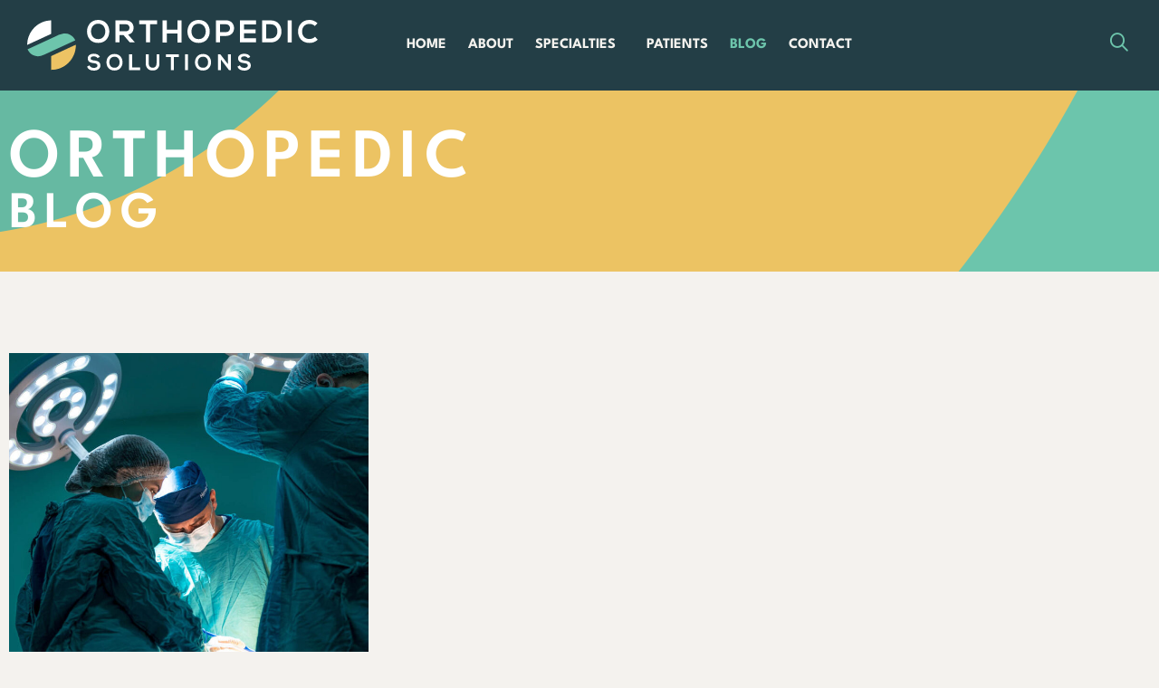

--- FILE ---
content_type: text/html; charset=UTF-8
request_url: https://orthopedicsolutionsokc.com/blog/
body_size: 21363
content:
<!doctype html>
<html lang="en-US">
<head>
	<meta charset="UTF-8">
	<meta name="viewport" content="width=device-width, initial-scale=1">
	<link rel="profile" href="https://gmpg.org/xfn/11">
	<meta name='robots' content='index, follow, max-image-preview:large, max-snippet:-1, max-video-preview:-1' />

	<!-- This site is optimized with the Yoast SEO plugin v26.6 - https://yoast.com/wordpress/plugins/seo/ -->
	<title>Blog - Orthopedic Solutions OKC</title>
	<link rel="canonical" href="https://orthopedicsolutionsokc.com/blog/" />
	<meta property="og:locale" content="en_US" />
	<meta property="og:type" content="article" />
	<meta property="og:title" content="Blog - Orthopedic Solutions OKC" />
	<meta property="og:url" content="https://orthopedicsolutionsokc.com/blog/" />
	<meta property="og:site_name" content="Orthopedic Solutions OKC" />
	<meta property="og:image" content="https://orthopedicsolutionsokc.com/wp-content/uploads/2023/01/ORTHO_featured-image_f.jpg" />
	<meta property="og:image:width" content="1200" />
	<meta property="og:image:height" content="629" />
	<meta property="og:image:type" content="image/jpeg" />
	<meta name="twitter:card" content="summary_large_image" />
	<meta name="twitter:image" content="https://orthopedicsolutionsokc.com/wp-content/uploads/2023/01/ORTHO_featured-image_f.jpg" />
	<script type="application/ld+json" class="yoast-schema-graph">{"@context":"https://schema.org","@graph":[{"@type":["WebPage","CollectionPage"],"@id":"https://orthopedicsolutionsokc.com/blog/","url":"https://orthopedicsolutionsokc.com/blog/","name":"Blog - Orthopedic Solutions OKC","isPartOf":{"@id":"https://orthopedicsolutionsokc.com/#website"},"datePublished":"2022-09-09T13:30:01+00:00","dateModified":"2023-01-30T14:10:19+00:00","breadcrumb":{"@id":"https://orthopedicsolutionsokc.com/blog/#breadcrumb"},"inLanguage":"en-US"},{"@type":"BreadcrumbList","@id":"https://orthopedicsolutionsokc.com/blog/#breadcrumb","itemListElement":[{"@type":"ListItem","position":1,"name":"Home","item":"https://orthopedicsolutionsokc.com/"},{"@type":"ListItem","position":2,"name":"Blog"}]},{"@type":"WebSite","@id":"https://orthopedicsolutionsokc.com/#website","url":"https://orthopedicsolutionsokc.com/","name":"Orthopedic Solutions OKC","description":"Orthopedic Solutions OKC","publisher":{"@id":"https://orthopedicsolutionsokc.com/#organization"},"potentialAction":[{"@type":"SearchAction","target":{"@type":"EntryPoint","urlTemplate":"https://orthopedicsolutionsokc.com/?s={search_term_string}"},"query-input":{"@type":"PropertyValueSpecification","valueRequired":true,"valueName":"search_term_string"}}],"inLanguage":"en-US"},{"@type":"Organization","@id":"https://orthopedicsolutionsokc.com/#organization","name":"Orthopedic Solutions OKC","url":"https://orthopedicsolutionsokc.com/","logo":{"@type":"ImageObject","inLanguage":"en-US","@id":"https://orthopedicsolutionsokc.com/#/schema/logo/image/","url":"https://orthopedicsolutionsokc.com/wp-content/uploads/2022/09/orthopedic-solutions-logo.svg","contentUrl":"https://orthopedicsolutionsokc.com/wp-content/uploads/2022/09/orthopedic-solutions-logo.svg","width":446,"height":76,"caption":"Orthopedic Solutions OKC"},"image":{"@id":"https://orthopedicsolutionsokc.com/#/schema/logo/image/"}}]}</script>
	<!-- / Yoast SEO plugin. -->


<link rel='dns-prefetch' href='//kit.fontawesome.com' />
<link rel="alternate" type="application/rss+xml" title="Orthopedic Solutions OKC &raquo; Feed" href="https://orthopedicsolutionsokc.com/feed/" />
<link rel="alternate" type="application/rss+xml" title="Orthopedic Solutions OKC &raquo; Comments Feed" href="https://orthopedicsolutionsokc.com/comments/feed/" />
<style id='wp-img-auto-sizes-contain-inline-css'>
img:is([sizes=auto i],[sizes^="auto," i]){contain-intrinsic-size:3000px 1500px}
/*# sourceURL=wp-img-auto-sizes-contain-inline-css */
</style>
<style id='wp-emoji-styles-inline-css'>

	img.wp-smiley, img.emoji {
		display: inline !important;
		border: none !important;
		box-shadow: none !important;
		height: 1em !important;
		width: 1em !important;
		margin: 0 0.07em !important;
		vertical-align: -0.1em !important;
		background: none !important;
		padding: 0 !important;
	}
/*# sourceURL=wp-emoji-styles-inline-css */
</style>
<link rel='stylesheet' id='wp-block-library-css' href='https://orthopedicsolutionsokc.com/wp-includes/css/dist/block-library/style.min.css?ver=6.9' media='all' />
<style id='font-awesome-svg-styles-default-inline-css'>
.svg-inline--fa {
  display: inline-block;
  height: 1em;
  overflow: visible;
  vertical-align: -.125em;
}
/*# sourceURL=font-awesome-svg-styles-default-inline-css */
</style>
<link rel='stylesheet' id='font-awesome-svg-styles-css' href='https://orthopedicsolutionsokc.com/wp-content/uploads/font-awesome/v6.7.2/css/svg-with-js.css' media='all' />
<style id='font-awesome-svg-styles-inline-css'>
   .wp-block-font-awesome-icon svg::before,
   .wp-rich-text-font-awesome-icon svg::before {content: unset;}
/*# sourceURL=font-awesome-svg-styles-inline-css */
</style>
<style id='global-styles-inline-css'>
:root{--wp--preset--aspect-ratio--square: 1;--wp--preset--aspect-ratio--4-3: 4/3;--wp--preset--aspect-ratio--3-4: 3/4;--wp--preset--aspect-ratio--3-2: 3/2;--wp--preset--aspect-ratio--2-3: 2/3;--wp--preset--aspect-ratio--16-9: 16/9;--wp--preset--aspect-ratio--9-16: 9/16;--wp--preset--color--black: #000000;--wp--preset--color--cyan-bluish-gray: #abb8c3;--wp--preset--color--white: #ffffff;--wp--preset--color--pale-pink: #f78da7;--wp--preset--color--vivid-red: #cf2e2e;--wp--preset--color--luminous-vivid-orange: #ff6900;--wp--preset--color--luminous-vivid-amber: #fcb900;--wp--preset--color--light-green-cyan: #7bdcb5;--wp--preset--color--vivid-green-cyan: #00d084;--wp--preset--color--pale-cyan-blue: #8ed1fc;--wp--preset--color--vivid-cyan-blue: #0693e3;--wp--preset--color--vivid-purple: #9b51e0;--wp--preset--gradient--vivid-cyan-blue-to-vivid-purple: linear-gradient(135deg,rgb(6,147,227) 0%,rgb(155,81,224) 100%);--wp--preset--gradient--light-green-cyan-to-vivid-green-cyan: linear-gradient(135deg,rgb(122,220,180) 0%,rgb(0,208,130) 100%);--wp--preset--gradient--luminous-vivid-amber-to-luminous-vivid-orange: linear-gradient(135deg,rgb(252,185,0) 0%,rgb(255,105,0) 100%);--wp--preset--gradient--luminous-vivid-orange-to-vivid-red: linear-gradient(135deg,rgb(255,105,0) 0%,rgb(207,46,46) 100%);--wp--preset--gradient--very-light-gray-to-cyan-bluish-gray: linear-gradient(135deg,rgb(238,238,238) 0%,rgb(169,184,195) 100%);--wp--preset--gradient--cool-to-warm-spectrum: linear-gradient(135deg,rgb(74,234,220) 0%,rgb(151,120,209) 20%,rgb(207,42,186) 40%,rgb(238,44,130) 60%,rgb(251,105,98) 80%,rgb(254,248,76) 100%);--wp--preset--gradient--blush-light-purple: linear-gradient(135deg,rgb(255,206,236) 0%,rgb(152,150,240) 100%);--wp--preset--gradient--blush-bordeaux: linear-gradient(135deg,rgb(254,205,165) 0%,rgb(254,45,45) 50%,rgb(107,0,62) 100%);--wp--preset--gradient--luminous-dusk: linear-gradient(135deg,rgb(255,203,112) 0%,rgb(199,81,192) 50%,rgb(65,88,208) 100%);--wp--preset--gradient--pale-ocean: linear-gradient(135deg,rgb(255,245,203) 0%,rgb(182,227,212) 50%,rgb(51,167,181) 100%);--wp--preset--gradient--electric-grass: linear-gradient(135deg,rgb(202,248,128) 0%,rgb(113,206,126) 100%);--wp--preset--gradient--midnight: linear-gradient(135deg,rgb(2,3,129) 0%,rgb(40,116,252) 100%);--wp--preset--font-size--small: 13px;--wp--preset--font-size--medium: 20px;--wp--preset--font-size--large: 36px;--wp--preset--font-size--x-large: 42px;--wp--preset--spacing--20: 0.44rem;--wp--preset--spacing--30: 0.67rem;--wp--preset--spacing--40: 1rem;--wp--preset--spacing--50: 1.5rem;--wp--preset--spacing--60: 2.25rem;--wp--preset--spacing--70: 3.38rem;--wp--preset--spacing--80: 5.06rem;--wp--preset--shadow--natural: 6px 6px 9px rgba(0, 0, 0, 0.2);--wp--preset--shadow--deep: 12px 12px 50px rgba(0, 0, 0, 0.4);--wp--preset--shadow--sharp: 6px 6px 0px rgba(0, 0, 0, 0.2);--wp--preset--shadow--outlined: 6px 6px 0px -3px rgb(255, 255, 255), 6px 6px rgb(0, 0, 0);--wp--preset--shadow--crisp: 6px 6px 0px rgb(0, 0, 0);}:root { --wp--style--global--content-size: 800px;--wp--style--global--wide-size: 1200px; }:where(body) { margin: 0; }.wp-site-blocks > .alignleft { float: left; margin-right: 2em; }.wp-site-blocks > .alignright { float: right; margin-left: 2em; }.wp-site-blocks > .aligncenter { justify-content: center; margin-left: auto; margin-right: auto; }:where(.wp-site-blocks) > * { margin-block-start: 24px; margin-block-end: 0; }:where(.wp-site-blocks) > :first-child { margin-block-start: 0; }:where(.wp-site-blocks) > :last-child { margin-block-end: 0; }:root { --wp--style--block-gap: 24px; }:root :where(.is-layout-flow) > :first-child{margin-block-start: 0;}:root :where(.is-layout-flow) > :last-child{margin-block-end: 0;}:root :where(.is-layout-flow) > *{margin-block-start: 24px;margin-block-end: 0;}:root :where(.is-layout-constrained) > :first-child{margin-block-start: 0;}:root :where(.is-layout-constrained) > :last-child{margin-block-end: 0;}:root :where(.is-layout-constrained) > *{margin-block-start: 24px;margin-block-end: 0;}:root :where(.is-layout-flex){gap: 24px;}:root :where(.is-layout-grid){gap: 24px;}.is-layout-flow > .alignleft{float: left;margin-inline-start: 0;margin-inline-end: 2em;}.is-layout-flow > .alignright{float: right;margin-inline-start: 2em;margin-inline-end: 0;}.is-layout-flow > .aligncenter{margin-left: auto !important;margin-right: auto !important;}.is-layout-constrained > .alignleft{float: left;margin-inline-start: 0;margin-inline-end: 2em;}.is-layout-constrained > .alignright{float: right;margin-inline-start: 2em;margin-inline-end: 0;}.is-layout-constrained > .aligncenter{margin-left: auto !important;margin-right: auto !important;}.is-layout-constrained > :where(:not(.alignleft):not(.alignright):not(.alignfull)){max-width: var(--wp--style--global--content-size);margin-left: auto !important;margin-right: auto !important;}.is-layout-constrained > .alignwide{max-width: var(--wp--style--global--wide-size);}body .is-layout-flex{display: flex;}.is-layout-flex{flex-wrap: wrap;align-items: center;}.is-layout-flex > :is(*, div){margin: 0;}body .is-layout-grid{display: grid;}.is-layout-grid > :is(*, div){margin: 0;}body{padding-top: 0px;padding-right: 0px;padding-bottom: 0px;padding-left: 0px;}a:where(:not(.wp-element-button)){text-decoration: underline;}:root :where(.wp-element-button, .wp-block-button__link){background-color: #32373c;border-width: 0;color: #fff;font-family: inherit;font-size: inherit;font-style: inherit;font-weight: inherit;letter-spacing: inherit;line-height: inherit;padding-top: calc(0.667em + 2px);padding-right: calc(1.333em + 2px);padding-bottom: calc(0.667em + 2px);padding-left: calc(1.333em + 2px);text-decoration: none;text-transform: inherit;}.has-black-color{color: var(--wp--preset--color--black) !important;}.has-cyan-bluish-gray-color{color: var(--wp--preset--color--cyan-bluish-gray) !important;}.has-white-color{color: var(--wp--preset--color--white) !important;}.has-pale-pink-color{color: var(--wp--preset--color--pale-pink) !important;}.has-vivid-red-color{color: var(--wp--preset--color--vivid-red) !important;}.has-luminous-vivid-orange-color{color: var(--wp--preset--color--luminous-vivid-orange) !important;}.has-luminous-vivid-amber-color{color: var(--wp--preset--color--luminous-vivid-amber) !important;}.has-light-green-cyan-color{color: var(--wp--preset--color--light-green-cyan) !important;}.has-vivid-green-cyan-color{color: var(--wp--preset--color--vivid-green-cyan) !important;}.has-pale-cyan-blue-color{color: var(--wp--preset--color--pale-cyan-blue) !important;}.has-vivid-cyan-blue-color{color: var(--wp--preset--color--vivid-cyan-blue) !important;}.has-vivid-purple-color{color: var(--wp--preset--color--vivid-purple) !important;}.has-black-background-color{background-color: var(--wp--preset--color--black) !important;}.has-cyan-bluish-gray-background-color{background-color: var(--wp--preset--color--cyan-bluish-gray) !important;}.has-white-background-color{background-color: var(--wp--preset--color--white) !important;}.has-pale-pink-background-color{background-color: var(--wp--preset--color--pale-pink) !important;}.has-vivid-red-background-color{background-color: var(--wp--preset--color--vivid-red) !important;}.has-luminous-vivid-orange-background-color{background-color: var(--wp--preset--color--luminous-vivid-orange) !important;}.has-luminous-vivid-amber-background-color{background-color: var(--wp--preset--color--luminous-vivid-amber) !important;}.has-light-green-cyan-background-color{background-color: var(--wp--preset--color--light-green-cyan) !important;}.has-vivid-green-cyan-background-color{background-color: var(--wp--preset--color--vivid-green-cyan) !important;}.has-pale-cyan-blue-background-color{background-color: var(--wp--preset--color--pale-cyan-blue) !important;}.has-vivid-cyan-blue-background-color{background-color: var(--wp--preset--color--vivid-cyan-blue) !important;}.has-vivid-purple-background-color{background-color: var(--wp--preset--color--vivid-purple) !important;}.has-black-border-color{border-color: var(--wp--preset--color--black) !important;}.has-cyan-bluish-gray-border-color{border-color: var(--wp--preset--color--cyan-bluish-gray) !important;}.has-white-border-color{border-color: var(--wp--preset--color--white) !important;}.has-pale-pink-border-color{border-color: var(--wp--preset--color--pale-pink) !important;}.has-vivid-red-border-color{border-color: var(--wp--preset--color--vivid-red) !important;}.has-luminous-vivid-orange-border-color{border-color: var(--wp--preset--color--luminous-vivid-orange) !important;}.has-luminous-vivid-amber-border-color{border-color: var(--wp--preset--color--luminous-vivid-amber) !important;}.has-light-green-cyan-border-color{border-color: var(--wp--preset--color--light-green-cyan) !important;}.has-vivid-green-cyan-border-color{border-color: var(--wp--preset--color--vivid-green-cyan) !important;}.has-pale-cyan-blue-border-color{border-color: var(--wp--preset--color--pale-cyan-blue) !important;}.has-vivid-cyan-blue-border-color{border-color: var(--wp--preset--color--vivid-cyan-blue) !important;}.has-vivid-purple-border-color{border-color: var(--wp--preset--color--vivid-purple) !important;}.has-vivid-cyan-blue-to-vivid-purple-gradient-background{background: var(--wp--preset--gradient--vivid-cyan-blue-to-vivid-purple) !important;}.has-light-green-cyan-to-vivid-green-cyan-gradient-background{background: var(--wp--preset--gradient--light-green-cyan-to-vivid-green-cyan) !important;}.has-luminous-vivid-amber-to-luminous-vivid-orange-gradient-background{background: var(--wp--preset--gradient--luminous-vivid-amber-to-luminous-vivid-orange) !important;}.has-luminous-vivid-orange-to-vivid-red-gradient-background{background: var(--wp--preset--gradient--luminous-vivid-orange-to-vivid-red) !important;}.has-very-light-gray-to-cyan-bluish-gray-gradient-background{background: var(--wp--preset--gradient--very-light-gray-to-cyan-bluish-gray) !important;}.has-cool-to-warm-spectrum-gradient-background{background: var(--wp--preset--gradient--cool-to-warm-spectrum) !important;}.has-blush-light-purple-gradient-background{background: var(--wp--preset--gradient--blush-light-purple) !important;}.has-blush-bordeaux-gradient-background{background: var(--wp--preset--gradient--blush-bordeaux) !important;}.has-luminous-dusk-gradient-background{background: var(--wp--preset--gradient--luminous-dusk) !important;}.has-pale-ocean-gradient-background{background: var(--wp--preset--gradient--pale-ocean) !important;}.has-electric-grass-gradient-background{background: var(--wp--preset--gradient--electric-grass) !important;}.has-midnight-gradient-background{background: var(--wp--preset--gradient--midnight) !important;}.has-small-font-size{font-size: var(--wp--preset--font-size--small) !important;}.has-medium-font-size{font-size: var(--wp--preset--font-size--medium) !important;}.has-large-font-size{font-size: var(--wp--preset--font-size--large) !important;}.has-x-large-font-size{font-size: var(--wp--preset--font-size--x-large) !important;}
:root :where(.wp-block-pullquote){font-size: 1.5em;line-height: 1.6;}
/*# sourceURL=global-styles-inline-css */
</style>
<link rel='stylesheet' id='wptls_style-css' href='https://orthopedicsolutionsokc.com/wp-content/plugins/taxonomy-list/assets/style.css?ver=6.9' media='all' />
<link rel='stylesheet' id='hello-elementor-css' href='https://orthopedicsolutionsokc.com/wp-content/themes/hello-elementor/assets/css/reset.css?ver=3.4.5' media='all' />
<link rel='stylesheet' id='hello-elementor-theme-style-css' href='https://orthopedicsolutionsokc.com/wp-content/themes/hello-elementor/assets/css/theme.css?ver=3.4.5' media='all' />
<link rel='stylesheet' id='hello-elementor-header-footer-css' href='https://orthopedicsolutionsokc.com/wp-content/themes/hello-elementor/assets/css/header-footer.css?ver=3.4.5' media='all' />
<link rel='stylesheet' id='elementor-frontend-css' href='https://orthopedicsolutionsokc.com/wp-content/plugins/elementor/assets/css/frontend.min.css?ver=3.34.0' media='all' />
<link rel='stylesheet' id='elementor-post-7-css' href='https://orthopedicsolutionsokc.com/wp-content/uploads/elementor/css/post-7.css?ver=1767722960' media='all' />
<link rel='stylesheet' id='widget-image-css' href='https://orthopedicsolutionsokc.com/wp-content/plugins/elementor/assets/css/widget-image.min.css?ver=3.34.0' media='all' />
<link rel='stylesheet' id='widget-nav-menu-css' href='https://orthopedicsolutionsokc.com/wp-content/plugins/elementor-pro/assets/css/widget-nav-menu.min.css?ver=3.34.0' media='all' />
<link rel='stylesheet' id='e-sticky-css' href='https://orthopedicsolutionsokc.com/wp-content/plugins/elementor-pro/assets/css/modules/sticky.min.css?ver=3.34.0' media='all' />
<link rel='stylesheet' id='widget-social-icons-css' href='https://orthopedicsolutionsokc.com/wp-content/plugins/elementor/assets/css/widget-social-icons.min.css?ver=3.34.0' media='all' />
<link rel='stylesheet' id='e-apple-webkit-css' href='https://orthopedicsolutionsokc.com/wp-content/plugins/elementor/assets/css/conditionals/apple-webkit.min.css?ver=3.34.0' media='all' />
<link rel='stylesheet' id='widget-heading-css' href='https://orthopedicsolutionsokc.com/wp-content/plugins/elementor/assets/css/widget-heading.min.css?ver=3.34.0' media='all' />
<link rel='stylesheet' id='widget-posts-css' href='https://orthopedicsolutionsokc.com/wp-content/plugins/elementor-pro/assets/css/widget-posts.min.css?ver=3.34.0' media='all' />
<link rel='stylesheet' id='elementor-icons-css' href='https://orthopedicsolutionsokc.com/wp-content/plugins/elementor/assets/lib/eicons/css/elementor-icons.min.css?ver=5.45.0' media='all' />
<link rel='stylesheet' id='uael-frontend-css' href='https://orthopedicsolutionsokc.com/wp-content/plugins/ultimate-elementor/assets/min-css/uael-frontend.min.css?ver=1.42.2' media='all' />
<link rel='stylesheet' id='uael-teammember-social-icons-css' href='https://orthopedicsolutionsokc.com/wp-content/plugins/elementor/assets/css/widget-social-icons.min.css?ver=3.24.0' media='all' />
<link rel='stylesheet' id='uael-social-share-icons-brands-css' href='https://orthopedicsolutionsokc.com/wp-content/plugins/elementor/assets/lib/font-awesome/css/brands.css?ver=5.15.3' media='all' />
<link rel='stylesheet' id='uael-social-share-icons-fontawesome-css' href='https://orthopedicsolutionsokc.com/wp-content/plugins/elementor/assets/lib/font-awesome/css/fontawesome.css?ver=5.15.3' media='all' />
<link rel='stylesheet' id='uael-nav-menu-icons-css' href='https://orthopedicsolutionsokc.com/wp-content/plugins/elementor/assets/lib/font-awesome/css/solid.css?ver=5.15.3' media='all' />
<link rel='stylesheet' id='elementor-post-29-css' href='https://orthopedicsolutionsokc.com/wp-content/uploads/elementor/css/post-29.css?ver=1767722960' media='all' />
<link rel='stylesheet' id='elementor-post-33-css' href='https://orthopedicsolutionsokc.com/wp-content/uploads/elementor/css/post-33.css?ver=1767722960' media='all' />
<link rel='stylesheet' id='elementor-post-652-css' href='https://orthopedicsolutionsokc.com/wp-content/uploads/elementor/css/post-652.css?ver=1767729460' media='all' />
<link rel='stylesheet' id='hello-elementor-child-style-css' href='https://orthopedicsolutionsokc.com/wp-content/themes/orthopedic-solutions-okc/style.css?ver=1.0.0' media='all' />
<link rel='stylesheet' id='ecs-styles-css' href='https://orthopedicsolutionsokc.com/wp-content/plugins/ele-custom-skin/assets/css/ecs-style.css?ver=3.1.9' media='all' />
<link rel='stylesheet' id='elementor-post-344-css' href='https://orthopedicsolutionsokc.com/wp-content/uploads/elementor/css/post-344.css?ver=1664473333' media='all' />
<link rel='stylesheet' id='elementor-post-409-css' href='https://orthopedicsolutionsokc.com/wp-content/uploads/elementor/css/post-409.css?ver=1664476649' media='all' />
<link rel='stylesheet' id='elementor-post-618-css' href='https://orthopedicsolutionsokc.com/wp-content/uploads/elementor/css/post-618.css?ver=1671143939' media='all' />
<link rel='stylesheet' id='elementor-post-676-css' href='https://orthopedicsolutionsokc.com/wp-content/uploads/elementor/css/post-676.css?ver=1664567042' media='all' />
<link rel='stylesheet' id='elementor-gf-local-opensans-css' href='https://orthopedicsolutionsokc.com/wp-content/uploads/elementor/google-fonts/css/opensans.css?ver=1743718047' media='all' />
<script src="https://orthopedicsolutionsokc.com/wp-includes/js/jquery/jquery.min.js?ver=3.7.1" id="jquery-core-js"></script>
<script src="https://orthopedicsolutionsokc.com/wp-includes/js/jquery/jquery-migrate.min.js?ver=3.4.1" id="jquery-migrate-js"></script>
<script defer crossorigin="anonymous" src="https://kit.fontawesome.com/c07658f03c.js" id="font-awesome-official-js"></script>
<script id="ecs_ajax_load-js-extra">
var ecs_ajax_params = {"ajaxurl":"https://orthopedicsolutionsokc.com/wp-admin/admin-ajax.php","posts":"{\"page\":0,\"pagename\":\"blog\",\"error\":\"\",\"m\":\"\",\"p\":0,\"post_parent\":\"\",\"subpost\":\"\",\"subpost_id\":\"\",\"attachment\":\"\",\"attachment_id\":0,\"name\":\"\",\"page_id\":0,\"second\":\"\",\"minute\":\"\",\"hour\":\"\",\"day\":0,\"monthnum\":0,\"year\":0,\"w\":0,\"category_name\":\"\",\"tag\":\"\",\"cat\":\"\",\"tag_id\":\"\",\"author\":\"\",\"author_name\":\"\",\"feed\":\"\",\"tb\":\"\",\"paged\":0,\"meta_key\":\"\",\"meta_value\":\"\",\"preview\":\"\",\"s\":\"\",\"sentence\":\"\",\"title\":\"\",\"fields\":\"all\",\"menu_order\":\"\",\"embed\":\"\",\"category__in\":[],\"category__not_in\":[],\"category__and\":[],\"post__in\":[],\"post__not_in\":[],\"post_name__in\":[],\"tag__in\":[],\"tag__not_in\":[],\"tag__and\":[],\"tag_slug__in\":[],\"tag_slug__and\":[],\"post_parent__in\":[],\"post_parent__not_in\":[],\"author__in\":[],\"author__not_in\":[],\"search_columns\":[],\"parsed_rml_folder\":0,\"ignore_sticky_posts\":false,\"suppress_filters\":false,\"cache_results\":true,\"update_post_term_cache\":true,\"update_menu_item_cache\":false,\"lazy_load_term_meta\":true,\"update_post_meta_cache\":true,\"post_type\":\"\",\"posts_per_page\":10,\"nopaging\":false,\"comments_per_page\":\"50\",\"no_found_rows\":false,\"order\":\"DESC\",\"use_rml_folder\":false}"};
//# sourceURL=ecs_ajax_load-js-extra
</script>
<script src="https://orthopedicsolutionsokc.com/wp-content/plugins/ele-custom-skin/assets/js/ecs_ajax_pagination.js?ver=3.1.9" id="ecs_ajax_load-js"></script>
<script src="https://orthopedicsolutionsokc.com/wp-content/plugins/ele-custom-skin/assets/js/ecs.js?ver=3.1.9" id="ecs-script-js"></script>
<link rel="https://api.w.org/" href="https://orthopedicsolutionsokc.com/wp-json/" /><link rel="EditURI" type="application/rsd+xml" title="RSD" href="https://orthopedicsolutionsokc.com/xmlrpc.php?rsd" />
<meta name="generator" content="WordPress 6.9" />
<meta name="generator" content="Elementor 3.34.0; features: additional_custom_breakpoints; settings: css_print_method-external, google_font-enabled, font_display-auto">
			<style>
				.e-con.e-parent:nth-of-type(n+4):not(.e-lazyloaded):not(.e-no-lazyload),
				.e-con.e-parent:nth-of-type(n+4):not(.e-lazyloaded):not(.e-no-lazyload) * {
					background-image: none !important;
				}
				@media screen and (max-height: 1024px) {
					.e-con.e-parent:nth-of-type(n+3):not(.e-lazyloaded):not(.e-no-lazyload),
					.e-con.e-parent:nth-of-type(n+3):not(.e-lazyloaded):not(.e-no-lazyload) * {
						background-image: none !important;
					}
				}
				@media screen and (max-height: 640px) {
					.e-con.e-parent:nth-of-type(n+2):not(.e-lazyloaded):not(.e-no-lazyload),
					.e-con.e-parent:nth-of-type(n+2):not(.e-lazyloaded):not(.e-no-lazyload) * {
						background-image: none !important;
					}
				}
			</style>
			<meta name="generator" content="Powered by Slider Revolution 6.6.7 - responsive, Mobile-Friendly Slider Plugin for WordPress with comfortable drag and drop interface." />
<link rel="icon" href="https://orthopedicsolutionsokc.com/wp-content/uploads/2022/09/orthopedic-solutions-logo-os.svg" sizes="32x32" />
<link rel="icon" href="https://orthopedicsolutionsokc.com/wp-content/uploads/2022/09/orthopedic-solutions-logo-os.svg" sizes="192x192" />
<link rel="apple-touch-icon" href="https://orthopedicsolutionsokc.com/wp-content/uploads/2022/09/orthopedic-solutions-logo-os.svg" />
<meta name="msapplication-TileImage" content="https://orthopedicsolutionsokc.com/wp-content/uploads/2022/09/orthopedic-solutions-logo-os.svg" />
<script>function setREVStartSize(e){
			//window.requestAnimationFrame(function() {
				window.RSIW = window.RSIW===undefined ? window.innerWidth : window.RSIW;
				window.RSIH = window.RSIH===undefined ? window.innerHeight : window.RSIH;
				try {
					var pw = document.getElementById(e.c).parentNode.offsetWidth,
						newh;
					pw = pw===0 || isNaN(pw) || (e.l=="fullwidth" || e.layout=="fullwidth") ? window.RSIW : pw;
					e.tabw = e.tabw===undefined ? 0 : parseInt(e.tabw);
					e.thumbw = e.thumbw===undefined ? 0 : parseInt(e.thumbw);
					e.tabh = e.tabh===undefined ? 0 : parseInt(e.tabh);
					e.thumbh = e.thumbh===undefined ? 0 : parseInt(e.thumbh);
					e.tabhide = e.tabhide===undefined ? 0 : parseInt(e.tabhide);
					e.thumbhide = e.thumbhide===undefined ? 0 : parseInt(e.thumbhide);
					e.mh = e.mh===undefined || e.mh=="" || e.mh==="auto" ? 0 : parseInt(e.mh,0);
					if(e.layout==="fullscreen" || e.l==="fullscreen")
						newh = Math.max(e.mh,window.RSIH);
					else{
						e.gw = Array.isArray(e.gw) ? e.gw : [e.gw];
						for (var i in e.rl) if (e.gw[i]===undefined || e.gw[i]===0) e.gw[i] = e.gw[i-1];
						e.gh = e.el===undefined || e.el==="" || (Array.isArray(e.el) && e.el.length==0)? e.gh : e.el;
						e.gh = Array.isArray(e.gh) ? e.gh : [e.gh];
						for (var i in e.rl) if (e.gh[i]===undefined || e.gh[i]===0) e.gh[i] = e.gh[i-1];
											
						var nl = new Array(e.rl.length),
							ix = 0,
							sl;
						e.tabw = e.tabhide>=pw ? 0 : e.tabw;
						e.thumbw = e.thumbhide>=pw ? 0 : e.thumbw;
						e.tabh = e.tabhide>=pw ? 0 : e.tabh;
						e.thumbh = e.thumbhide>=pw ? 0 : e.thumbh;
						for (var i in e.rl) nl[i] = e.rl[i]<window.RSIW ? 0 : e.rl[i];
						sl = nl[0];
						for (var i in nl) if (sl>nl[i] && nl[i]>0) { sl = nl[i]; ix=i;}
						var m = pw>(e.gw[ix]+e.tabw+e.thumbw) ? 1 : (pw-(e.tabw+e.thumbw)) / (e.gw[ix]);
						newh =  (e.gh[ix] * m) + (e.tabh + e.thumbh);
					}
					var el = document.getElementById(e.c);
					if (el!==null && el) el.style.height = newh+"px";
					el = document.getElementById(e.c+"_wrapper");
					if (el!==null && el) {
						el.style.height = newh+"px";
						el.style.display = "block";
					}
				} catch(e){
					console.log("Failure at Presize of Slider:" + e)
				}
			//});
		  };</script>
</head>
<body class="blog wp-custom-logo wp-embed-responsive wp-theme-hello-elementor wp-child-theme-orthopedic-solutions-okc hello-elementor-default elementor-page-652 elementor-default elementor-template-full-width elementor-kit-7">


<a class="skip-link screen-reader-text" href="#content">Skip to content</a>

		<header data-elementor-type="header" data-elementor-id="29" class="elementor elementor-29 elementor-location-header" data-elementor-post-type="elementor_library">
					<section class="elementor-section elementor-top-section elementor-element elementor-element-5560f60 elementor-section-full_width elementor-section-height-min-height elementor-section-content-middle elementor-section-height-default elementor-section-items-middle" data-id="5560f60" data-element_type="section" data-settings="{&quot;background_background&quot;:&quot;classic&quot;,&quot;sticky&quot;:&quot;top&quot;,&quot;sticky_on&quot;:[&quot;desktop&quot;,&quot;tablet&quot;,&quot;mobile&quot;],&quot;sticky_offset&quot;:0,&quot;sticky_effects_offset&quot;:0,&quot;sticky_anchor_link_offset&quot;:0}">
						<div class="elementor-container elementor-column-gap-no">
					<div class="elementor-column elementor-col-33 elementor-top-column elementor-element elementor-element-6381c96" data-id="6381c96" data-element_type="column">
			<div class="elementor-widget-wrap elementor-element-populated">
						<div class="elementor-element elementor-element-f418d47 elementor-widget elementor-widget-theme-site-logo elementor-widget-image" data-id="f418d47" data-element_type="widget" data-widget_type="theme-site-logo.default">
				<div class="elementor-widget-container">
											<a href="https://orthopedicsolutionsokc.com">
			<img width="446" height="76" src="https://orthopedicsolutionsokc.com/wp-content/uploads/2022/09/orthopedic-solutions-logo.svg" class="attachment-full size-full wp-image-22" alt="" />				</a>
											</div>
				</div>
					</div>
		</div>
				<div class="elementor-column elementor-col-33 elementor-top-column elementor-element elementor-element-95720ef elementor-hidden-tablet elementor-hidden-mobile" data-id="95720ef" data-element_type="column">
			<div class="elementor-widget-wrap elementor-element-populated">
						<div class="elementor-element elementor-element-0f6c4b9 elementor-nav-menu--dropdown-none elementor-hidden-tablet elementor-hidden-mobile elementor-widget elementor-widget-nav-menu" data-id="0f6c4b9" data-element_type="widget" data-settings="{&quot;submenu_icon&quot;:{&quot;value&quot;:&quot;&lt;i class=\&quot;\&quot; aria-hidden=\&quot;true\&quot;&gt;&lt;\/i&gt;&quot;,&quot;library&quot;:&quot;&quot;},&quot;layout&quot;:&quot;horizontal&quot;}" data-widget_type="nav-menu.default">
				<div class="elementor-widget-container">
								<nav aria-label="Menu" class="elementor-nav-menu--main elementor-nav-menu__container elementor-nav-menu--layout-horizontal e--pointer-none">
				<ul id="menu-1-0f6c4b9" class="elementor-nav-menu"><li class="menu-item menu-item-type-post_type menu-item-object-page menu-item-home menu-item-13"><a href="https://orthopedicsolutionsokc.com/" class="elementor-item">Home</a></li>
<li class="menu-item menu-item-type-post_type menu-item-object-page menu-item-630"><a href="https://orthopedicsolutionsokc.com/about/" class="elementor-item">About</a></li>
<li class="menu-item menu-item-type-post_type menu-item-object-page menu-item-has-children menu-item-549"><a href="https://orthopedicsolutionsokc.com/specialties/" class="elementor-item">Specialties</a>
<ul class="sub-menu elementor-nav-menu--dropdown">
	<li class="menu-item menu-item-type-taxonomy menu-item-object-procedure_type menu-item-has-children menu-item-550"><a href="https://orthopedicsolutionsokc.com/procedure-type/elbow/" class="elementor-sub-item">Elbow</a>
	<ul class="sub-menu elementor-nav-menu--dropdown">
		<li class="menu-item menu-item-type-post_type menu-item-object-procedure menu-item-566"><a href="https://orthopedicsolutionsokc.com/procedure/elbow-arthroscopy/" class="elementor-sub-item">Arthroscopy</a></li>
		<li class="menu-item menu-item-type-post_type menu-item-object-procedure menu-item-567"><a href="https://orthopedicsolutionsokc.com/procedure/elbow-dislocations/" class="elementor-sub-item">Elbow Dislocations</a></li>
		<li class="menu-item menu-item-type-post_type menu-item-object-procedure menu-item-1228"><a href="https://orthopedicsolutionsokc.com/procedure/golfers-elbow/" class="elementor-sub-item">Golfer’s Elbow</a></li>
		<li class="menu-item menu-item-type-post_type menu-item-object-procedure menu-item-1227"><a href="https://orthopedicsolutionsokc.com/procedure/little-leaguers-elbow/" class="elementor-sub-item">Little Leaguer’s Elbow</a></li>
		<li class="menu-item menu-item-type-post_type menu-item-object-procedure menu-item-1226"><a href="https://orthopedicsolutionsokc.com/procedure/elbow-medial-collateral-ligament/" class="elementor-sub-item">Medial Collateral Ligament (MCL)</a></li>
		<li class="menu-item menu-item-type-post_type menu-item-object-procedure menu-item-1229"><a href="https://orthopedicsolutionsokc.com/procedure/tennis-elbow/" class="elementor-sub-item">Tennis Elbow</a></li>
	</ul>
</li>
	<li class="menu-item menu-item-type-taxonomy menu-item-object-procedure_type menu-item-has-children menu-item-558"><a href="https://orthopedicsolutionsokc.com/procedure-type/foot-ankle/" class="elementor-sub-item">Foot &amp; Ankle</a>
	<ul class="sub-menu elementor-nav-menu--dropdown">
		<li class="menu-item menu-item-type-post_type menu-item-object-procedure menu-item-569"><a href="https://orthopedicsolutionsokc.com/procedure/achilles-tear/" class="elementor-sub-item">Achilles Tear</a></li>
		<li class="menu-item menu-item-type-post_type menu-item-object-procedure menu-item-1231"><a href="https://orthopedicsolutionsokc.com/procedure/achilles-tendonitis/" class="elementor-sub-item">Achilles Tendonitis</a></li>
		<li class="menu-item menu-item-type-post_type menu-item-object-procedure menu-item-1261"><a href="https://orthopedicsolutionsokc.com/procedure/foot-ankle-arthritis/" class="elementor-sub-item">Arthritis</a></li>
		<li class="menu-item menu-item-type-post_type menu-item-object-procedure menu-item-1233"><a href="https://orthopedicsolutionsokc.com/procedure/bunion/" class="elementor-sub-item">Bunion (Hallux Valgus)</a></li>
		<li class="menu-item menu-item-type-post_type menu-item-object-procedure menu-item-1238"><a href="https://orthopedicsolutionsokc.com/procedure/fifth-metatarsal-fractures/" class="elementor-sub-item">Fifth Metatarsal Fractures</a></li>
		<li class="menu-item menu-item-type-post_type menu-item-object-procedure menu-item-1235"><a href="https://orthopedicsolutionsokc.com/procedure/hammertoe/" class="elementor-sub-item">Hammertoe</a></li>
		<li class="menu-item menu-item-type-post_type menu-item-object-procedure menu-item-1234"><a href="https://orthopedicsolutionsokc.com/procedure/lapiplasty/" class="elementor-sub-item">Lapiplasty® </a></li>
		<li class="menu-item menu-item-type-post_type menu-item-object-procedure menu-item-1236"><a href="https://orthopedicsolutionsokc.com/procedure/neuromas/" class="elementor-sub-item">Neuromas</a></li>
		<li class="menu-item menu-item-type-post_type menu-item-object-procedure menu-item-1237"><a href="https://orthopedicsolutionsokc.com/procedure/plantar-fasciitis-heel-pain/" class="elementor-sub-item">Plantar Fasciitis (Heel Pain)</a></li>
		<li class="menu-item menu-item-type-post_type menu-item-object-procedure menu-item-1239"><a href="https://orthopedicsolutionsokc.com/procedure/sprains/" class="elementor-sub-item">Sprains</a></li>
		<li class="menu-item menu-item-type-post_type menu-item-object-procedure menu-item-1232"><a href="https://orthopedicsolutionsokc.com/procedure/tailors-bunion/" class="elementor-sub-item">Tailor’s Bunion</a></li>
	</ul>
</li>
	<li class="menu-item menu-item-type-taxonomy menu-item-object-procedure_type menu-item-has-children menu-item-559"><a href="https://orthopedicsolutionsokc.com/procedure-type/hand-wrist/" class="elementor-sub-item">Hand &amp; Wrist</a>
	<ul class="sub-menu elementor-nav-menu--dropdown">
		<li class="menu-item menu-item-type-post_type menu-item-object-procedure menu-item-1242"><a href="https://orthopedicsolutionsokc.com/procedure/dequervains-tenosynovitis/" class="elementor-sub-item">DeQuervain’s Tenosynovitis</a></li>
		<li class="menu-item menu-item-type-post_type menu-item-object-procedure menu-item-1243"><a href="https://orthopedicsolutionsokc.com/procedure/carpal-tunnel-syndrome/" class="elementor-sub-item">Carpal Tunnel Syndrome</a></li>
		<li class="menu-item menu-item-type-post_type menu-item-object-procedure menu-item-1240"><a href="https://orthopedicsolutionsokc.com/procedure/ganglion-cyst/" class="elementor-sub-item">Ganglion Cyst</a></li>
		<li class="menu-item menu-item-type-post_type menu-item-object-procedure menu-item-1241"><a href="https://orthopedicsolutionsokc.com/procedure/trigger-finger/" class="elementor-sub-item">Trigger Finger</a></li>
	</ul>
</li>
	<li class="menu-item menu-item-type-taxonomy menu-item-object-procedure_type menu-item-has-children menu-item-560"><a href="https://orthopedicsolutionsokc.com/procedure-type/hip/" class="elementor-sub-item">Hip</a>
	<ul class="sub-menu elementor-nav-menu--dropdown">
		<li class="menu-item menu-item-type-post_type menu-item-object-procedure menu-item-1244"><a href="https://orthopedicsolutionsokc.com/procedure/bursitis/" class="elementor-sub-item">Bursitis</a></li>
		<li class="menu-item menu-item-type-post_type menu-item-object-procedure menu-item-1246"><a href="https://orthopedicsolutionsokc.com/procedure/femoroacetabular-impingement/" class="elementor-sub-item">Femoroacetabular Impingement (FAI)</a></li>
		<li class="menu-item menu-item-type-post_type menu-item-object-procedure menu-item-1204"><a href="https://orthopedicsolutionsokc.com/procedure/hip-strains/" class="elementor-sub-item">Hip Strains</a></li>
		<li class="menu-item menu-item-type-post_type menu-item-object-procedure menu-item-1245"><a href="https://orthopedicsolutionsokc.com/procedure/labral-hip-tear/" class="elementor-sub-item">Labral Hip Tear</a></li>
	</ul>
</li>
	<li class="menu-item menu-item-type-taxonomy menu-item-object-procedure_type menu-item-has-children menu-item-561"><a href="https://orthopedicsolutionsokc.com/procedure-type/knee/" class="elementor-sub-item">Knee</a>
	<ul class="sub-menu elementor-nav-menu--dropdown">
		<li class="menu-item menu-item-type-post_type menu-item-object-procedure menu-item-1210"><a href="https://orthopedicsolutionsokc.com/procedure/anterior-cruciate-ligament/" class="elementor-sub-item">Anterior Cruciate Ligament (ACL)</a></li>
		<li class="menu-item menu-item-type-post_type menu-item-object-procedure menu-item-1211"><a href="https://orthopedicsolutionsokc.com/procedure/knee-arthritis/" class="elementor-sub-item">Arthritis</a></li>
		<li class="menu-item menu-item-type-post_type menu-item-object-procedure menu-item-1212"><a href="https://orthopedicsolutionsokc.com/procedure/knee-arthroscopy/" class="elementor-sub-item">Arthroscopy</a></li>
		<li class="menu-item menu-item-type-post_type menu-item-object-procedure menu-item-1214"><a href="https://orthopedicsolutionsokc.com/procedure/lateral-collateral-ligament/" class="elementor-sub-item">Lateral Collateral Ligament (LCL)</a></li>
		<li class="menu-item menu-item-type-post_type menu-item-object-procedure menu-item-1215"><a href="https://orthopedicsolutionsokc.com/procedure/loose-bodies/" class="elementor-sub-item">Loose Bodies</a></li>
		<li class="menu-item menu-item-type-post_type menu-item-object-procedure menu-item-1213"><a href="https://orthopedicsolutionsokc.com/procedure/knee-medial-collateral-ligament/" class="elementor-sub-item">Medial Collateral Ligament (MCL)</a></li>
		<li class="menu-item menu-item-type-post_type menu-item-object-procedure menu-item-1216"><a href="https://orthopedicsolutionsokc.com/procedure/meniscus-tear/" class="elementor-sub-item">Meniscus Tear</a></li>
		<li class="menu-item menu-item-type-post_type menu-item-object-procedure menu-item-1217"><a href="https://orthopedicsolutionsokc.com/procedure/posterior-cruciate-ligament-tear/" class="elementor-sub-item">Posterior Cruciate Ligament (PCL) Tear</a></li>
		<li class="menu-item menu-item-type-post_type menu-item-object-procedure menu-item-1218"><a href="https://orthopedicsolutionsokc.com/procedure/tendon-muscle-tears/" class="elementor-sub-item">Tendon &#038; Muscle Tears</a></li>
	</ul>
</li>
	<li class="menu-item menu-item-type-taxonomy menu-item-object-procedure_type menu-item-has-children menu-item-1262"><a href="https://orthopedicsolutionsokc.com/procedure-type/pediatrics/" class="elementor-sub-item">Pediatrics</a>
	<ul class="sub-menu elementor-nav-menu--dropdown">
		<li class="menu-item menu-item-type-post_type menu-item-object-procedure menu-item-1263"><a href="https://orthopedicsolutionsokc.com/procedure/forearm-fractures/" class="elementor-sub-item">Forearm Fractures</a></li>
		<li class="menu-item menu-item-type-post_type menu-item-object-procedure menu-item-1264"><a href="https://orthopedicsolutionsokc.com/procedure/growth-plate-fractures/" class="elementor-sub-item">Growth Plate Fractures</a></li>
		<li class="menu-item menu-item-type-post_type menu-item-object-procedure menu-item-1265"><a href="https://orthopedicsolutionsokc.com/procedure/osgood-schlatter-disease/" class="elementor-sub-item">Osgood-Schlatter Disease</a></li>
		<li class="menu-item menu-item-type-post_type menu-item-object-procedure menu-item-1266"><a href="https://orthopedicsolutionsokc.com/procedure/osteochondritis-dissecan/" class="elementor-sub-item">Osteochondritis Dissecans (OCD)</a></li>
	</ul>
</li>
	<li class="menu-item menu-item-type-taxonomy menu-item-object-procedure_type menu-item-has-children menu-item-562"><a href="https://orthopedicsolutionsokc.com/procedure-type/podiatry/" class="elementor-sub-item">Podiatry</a>
	<ul class="sub-menu elementor-nav-menu--dropdown">
		<li class="menu-item menu-item-type-post_type menu-item-object-procedure menu-item-1250"><a href="https://orthopedicsolutionsokc.com/procedure/charcot-foot/" class="elementor-sub-item">Charcot (Rocker-Bottom) Foot</a></li>
		<li class="menu-item menu-item-type-post_type menu-item-object-procedure menu-item-1247"><a href="https://orthopedicsolutionsokc.com/procedure/ingrown-toenails/" class="elementor-sub-item">Ingrown Toenails</a></li>
		<li class="menu-item menu-item-type-post_type menu-item-object-procedure menu-item-1251"><a href="https://orthopedicsolutionsokc.com/procedure/plantar-fasciitis-heel-pain/" class="elementor-sub-item">Plantar Fasciitis (Heel Pain)</a></li>
		<li class="menu-item menu-item-type-post_type menu-item-object-procedure menu-item-1248"><a href="https://orthopedicsolutionsokc.com/procedure/plantar-warts/" class="elementor-sub-item">Plantar Warts</a></li>
	</ul>
</li>
	<li class="menu-item menu-item-type-taxonomy menu-item-object-procedure_type menu-item-has-children menu-item-563"><a href="https://orthopedicsolutionsokc.com/procedure-type/shoulder/" class="elementor-sub-item">Shoulder</a>
	<ul class="sub-menu elementor-nav-menu--dropdown">
		<li class="menu-item menu-item-type-post_type menu-item-object-procedure menu-item-1252"><a href="https://orthopedicsolutionsokc.com/procedure/shoulder-arthroscopy/" class="elementor-sub-item">Arthroscopy</a></li>
		<li class="menu-item menu-item-type-post_type menu-item-object-procedure menu-item-1255"><a href="https://orthopedicsolutionsokc.com/procedure/acromioclavicular-joint-arthritis/" class="elementor-sub-item">Acromioclavicular (AC) Joint Arthritis</a></li>
		<li class="menu-item menu-item-type-post_type menu-item-object-procedure menu-item-1256"><a href="https://orthopedicsolutionsokc.com/procedure/labral-tears/" class="elementor-sub-item">Labral (Slap, Bankart) Tears</a></li>
		<li class="menu-item menu-item-type-post_type menu-item-object-procedure menu-item-1257"><a href="https://orthopedicsolutionsokc.com/procedure/night-pain/" class="elementor-sub-item">Night Pain</a></li>
		<li class="menu-item menu-item-type-post_type menu-item-object-procedure menu-item-1258"><a href="https://orthopedicsolutionsokc.com/procedure/rotator-cuff-tears/" class="elementor-sub-item">Rotator Cuff Tears</a></li>
		<li class="menu-item menu-item-type-post_type menu-item-object-procedure menu-item-1253"><a href="https://orthopedicsolutionsokc.com/procedure/shoulder-dislocation/" class="elementor-sub-item">Shoulder Dislocation</a></li>
		<li class="menu-item menu-item-type-post_type menu-item-object-procedure menu-item-1254"><a href="https://orthopedicsolutionsokc.com/procedure/shoulder-impingement/" class="elementor-sub-item">Shoulder Impingement</a></li>
	</ul>
</li>
	<li class="menu-item menu-item-type-taxonomy menu-item-object-procedure_type menu-item-has-children menu-item-564"><a href="https://orthopedicsolutionsokc.com/procedure-type/spine/" class="elementor-sub-item">Spine</a>
	<ul class="sub-menu elementor-nav-menu--dropdown">
		<li class="menu-item menu-item-type-post_type menu-item-object-procedure menu-item-1219"><a href="https://orthopedicsolutionsokc.com/procedure/sciatica/" class="elementor-sub-item">Sciatica</a></li>
		<li class="menu-item menu-item-type-post_type menu-item-object-procedure menu-item-1221"><a href="https://orthopedicsolutionsokc.com/procedure/spondylolysis/" class="elementor-sub-item">Spondylolysis (Pars Stress Fracture)</a></li>
	</ul>
</li>
	<li class="menu-item menu-item-type-taxonomy menu-item-object-procedure_type menu-item-has-children menu-item-565"><a href="https://orthopedicsolutionsokc.com/procedure-type/sport-medicine/" class="elementor-sub-item">Sport Medicine</a>
	<ul class="sub-menu elementor-nav-menu--dropdown">
		<li class="menu-item menu-item-type-post_type menu-item-object-procedure menu-item-1259"><a href="https://orthopedicsolutionsokc.com/procedure/sports-physicals/" class="elementor-sub-item">Sports Physicals</a></li>
		<li class="menu-item menu-item-type-post_type menu-item-object-procedure menu-item-1260"><a href="https://orthopedicsolutionsokc.com/procedure/sprains-and-strains/" class="elementor-sub-item">Sprains and Strains</a></li>
	</ul>
</li>
</ul>
</li>
<li class="menu-item menu-item-type-post_type menu-item-object-page menu-item-690"><a href="https://orthopedicsolutionsokc.com/patients/" class="elementor-item">Patients</a></li>
<li class="menu-item menu-item-type-post_type menu-item-object-page current-menu-item page_item page-item-19 current_page_item current_page_parent menu-item-668"><a href="https://orthopedicsolutionsokc.com/blog/" aria-current="page" class="elementor-item elementor-item-active">Blog</a></li>
<li class="menu-item menu-item-type-post_type menu-item-object-page menu-item-643"><a href="https://orthopedicsolutionsokc.com/contact/" class="elementor-item">Contact</a></li>
</ul>			</nav>
						<nav class="elementor-nav-menu--dropdown elementor-nav-menu__container" aria-hidden="true">
				<ul id="menu-2-0f6c4b9" class="elementor-nav-menu"><li class="menu-item menu-item-type-post_type menu-item-object-page menu-item-home menu-item-13"><a href="https://orthopedicsolutionsokc.com/" class="elementor-item" tabindex="-1">Home</a></li>
<li class="menu-item menu-item-type-post_type menu-item-object-page menu-item-630"><a href="https://orthopedicsolutionsokc.com/about/" class="elementor-item" tabindex="-1">About</a></li>
<li class="menu-item menu-item-type-post_type menu-item-object-page menu-item-has-children menu-item-549"><a href="https://orthopedicsolutionsokc.com/specialties/" class="elementor-item" tabindex="-1">Specialties</a>
<ul class="sub-menu elementor-nav-menu--dropdown">
	<li class="menu-item menu-item-type-taxonomy menu-item-object-procedure_type menu-item-has-children menu-item-550"><a href="https://orthopedicsolutionsokc.com/procedure-type/elbow/" class="elementor-sub-item" tabindex="-1">Elbow</a>
	<ul class="sub-menu elementor-nav-menu--dropdown">
		<li class="menu-item menu-item-type-post_type menu-item-object-procedure menu-item-566"><a href="https://orthopedicsolutionsokc.com/procedure/elbow-arthroscopy/" class="elementor-sub-item" tabindex="-1">Arthroscopy</a></li>
		<li class="menu-item menu-item-type-post_type menu-item-object-procedure menu-item-567"><a href="https://orthopedicsolutionsokc.com/procedure/elbow-dislocations/" class="elementor-sub-item" tabindex="-1">Elbow Dislocations</a></li>
		<li class="menu-item menu-item-type-post_type menu-item-object-procedure menu-item-1228"><a href="https://orthopedicsolutionsokc.com/procedure/golfers-elbow/" class="elementor-sub-item" tabindex="-1">Golfer’s Elbow</a></li>
		<li class="menu-item menu-item-type-post_type menu-item-object-procedure menu-item-1227"><a href="https://orthopedicsolutionsokc.com/procedure/little-leaguers-elbow/" class="elementor-sub-item" tabindex="-1">Little Leaguer’s Elbow</a></li>
		<li class="menu-item menu-item-type-post_type menu-item-object-procedure menu-item-1226"><a href="https://orthopedicsolutionsokc.com/procedure/elbow-medial-collateral-ligament/" class="elementor-sub-item" tabindex="-1">Medial Collateral Ligament (MCL)</a></li>
		<li class="menu-item menu-item-type-post_type menu-item-object-procedure menu-item-1229"><a href="https://orthopedicsolutionsokc.com/procedure/tennis-elbow/" class="elementor-sub-item" tabindex="-1">Tennis Elbow</a></li>
	</ul>
</li>
	<li class="menu-item menu-item-type-taxonomy menu-item-object-procedure_type menu-item-has-children menu-item-558"><a href="https://orthopedicsolutionsokc.com/procedure-type/foot-ankle/" class="elementor-sub-item" tabindex="-1">Foot &amp; Ankle</a>
	<ul class="sub-menu elementor-nav-menu--dropdown">
		<li class="menu-item menu-item-type-post_type menu-item-object-procedure menu-item-569"><a href="https://orthopedicsolutionsokc.com/procedure/achilles-tear/" class="elementor-sub-item" tabindex="-1">Achilles Tear</a></li>
		<li class="menu-item menu-item-type-post_type menu-item-object-procedure menu-item-1231"><a href="https://orthopedicsolutionsokc.com/procedure/achilles-tendonitis/" class="elementor-sub-item" tabindex="-1">Achilles Tendonitis</a></li>
		<li class="menu-item menu-item-type-post_type menu-item-object-procedure menu-item-1261"><a href="https://orthopedicsolutionsokc.com/procedure/foot-ankle-arthritis/" class="elementor-sub-item" tabindex="-1">Arthritis</a></li>
		<li class="menu-item menu-item-type-post_type menu-item-object-procedure menu-item-1233"><a href="https://orthopedicsolutionsokc.com/procedure/bunion/" class="elementor-sub-item" tabindex="-1">Bunion (Hallux Valgus)</a></li>
		<li class="menu-item menu-item-type-post_type menu-item-object-procedure menu-item-1238"><a href="https://orthopedicsolutionsokc.com/procedure/fifth-metatarsal-fractures/" class="elementor-sub-item" tabindex="-1">Fifth Metatarsal Fractures</a></li>
		<li class="menu-item menu-item-type-post_type menu-item-object-procedure menu-item-1235"><a href="https://orthopedicsolutionsokc.com/procedure/hammertoe/" class="elementor-sub-item" tabindex="-1">Hammertoe</a></li>
		<li class="menu-item menu-item-type-post_type menu-item-object-procedure menu-item-1234"><a href="https://orthopedicsolutionsokc.com/procedure/lapiplasty/" class="elementor-sub-item" tabindex="-1">Lapiplasty® </a></li>
		<li class="menu-item menu-item-type-post_type menu-item-object-procedure menu-item-1236"><a href="https://orthopedicsolutionsokc.com/procedure/neuromas/" class="elementor-sub-item" tabindex="-1">Neuromas</a></li>
		<li class="menu-item menu-item-type-post_type menu-item-object-procedure menu-item-1237"><a href="https://orthopedicsolutionsokc.com/procedure/plantar-fasciitis-heel-pain/" class="elementor-sub-item" tabindex="-1">Plantar Fasciitis (Heel Pain)</a></li>
		<li class="menu-item menu-item-type-post_type menu-item-object-procedure menu-item-1239"><a href="https://orthopedicsolutionsokc.com/procedure/sprains/" class="elementor-sub-item" tabindex="-1">Sprains</a></li>
		<li class="menu-item menu-item-type-post_type menu-item-object-procedure menu-item-1232"><a href="https://orthopedicsolutionsokc.com/procedure/tailors-bunion/" class="elementor-sub-item" tabindex="-1">Tailor’s Bunion</a></li>
	</ul>
</li>
	<li class="menu-item menu-item-type-taxonomy menu-item-object-procedure_type menu-item-has-children menu-item-559"><a href="https://orthopedicsolutionsokc.com/procedure-type/hand-wrist/" class="elementor-sub-item" tabindex="-1">Hand &amp; Wrist</a>
	<ul class="sub-menu elementor-nav-menu--dropdown">
		<li class="menu-item menu-item-type-post_type menu-item-object-procedure menu-item-1242"><a href="https://orthopedicsolutionsokc.com/procedure/dequervains-tenosynovitis/" class="elementor-sub-item" tabindex="-1">DeQuervain’s Tenosynovitis</a></li>
		<li class="menu-item menu-item-type-post_type menu-item-object-procedure menu-item-1243"><a href="https://orthopedicsolutionsokc.com/procedure/carpal-tunnel-syndrome/" class="elementor-sub-item" tabindex="-1">Carpal Tunnel Syndrome</a></li>
		<li class="menu-item menu-item-type-post_type menu-item-object-procedure menu-item-1240"><a href="https://orthopedicsolutionsokc.com/procedure/ganglion-cyst/" class="elementor-sub-item" tabindex="-1">Ganglion Cyst</a></li>
		<li class="menu-item menu-item-type-post_type menu-item-object-procedure menu-item-1241"><a href="https://orthopedicsolutionsokc.com/procedure/trigger-finger/" class="elementor-sub-item" tabindex="-1">Trigger Finger</a></li>
	</ul>
</li>
	<li class="menu-item menu-item-type-taxonomy menu-item-object-procedure_type menu-item-has-children menu-item-560"><a href="https://orthopedicsolutionsokc.com/procedure-type/hip/" class="elementor-sub-item" tabindex="-1">Hip</a>
	<ul class="sub-menu elementor-nav-menu--dropdown">
		<li class="menu-item menu-item-type-post_type menu-item-object-procedure menu-item-1244"><a href="https://orthopedicsolutionsokc.com/procedure/bursitis/" class="elementor-sub-item" tabindex="-1">Bursitis</a></li>
		<li class="menu-item menu-item-type-post_type menu-item-object-procedure menu-item-1246"><a href="https://orthopedicsolutionsokc.com/procedure/femoroacetabular-impingement/" class="elementor-sub-item" tabindex="-1">Femoroacetabular Impingement (FAI)</a></li>
		<li class="menu-item menu-item-type-post_type menu-item-object-procedure menu-item-1204"><a href="https://orthopedicsolutionsokc.com/procedure/hip-strains/" class="elementor-sub-item" tabindex="-1">Hip Strains</a></li>
		<li class="menu-item menu-item-type-post_type menu-item-object-procedure menu-item-1245"><a href="https://orthopedicsolutionsokc.com/procedure/labral-hip-tear/" class="elementor-sub-item" tabindex="-1">Labral Hip Tear</a></li>
	</ul>
</li>
	<li class="menu-item menu-item-type-taxonomy menu-item-object-procedure_type menu-item-has-children menu-item-561"><a href="https://orthopedicsolutionsokc.com/procedure-type/knee/" class="elementor-sub-item" tabindex="-1">Knee</a>
	<ul class="sub-menu elementor-nav-menu--dropdown">
		<li class="menu-item menu-item-type-post_type menu-item-object-procedure menu-item-1210"><a href="https://orthopedicsolutionsokc.com/procedure/anterior-cruciate-ligament/" class="elementor-sub-item" tabindex="-1">Anterior Cruciate Ligament (ACL)</a></li>
		<li class="menu-item menu-item-type-post_type menu-item-object-procedure menu-item-1211"><a href="https://orthopedicsolutionsokc.com/procedure/knee-arthritis/" class="elementor-sub-item" tabindex="-1">Arthritis</a></li>
		<li class="menu-item menu-item-type-post_type menu-item-object-procedure menu-item-1212"><a href="https://orthopedicsolutionsokc.com/procedure/knee-arthroscopy/" class="elementor-sub-item" tabindex="-1">Arthroscopy</a></li>
		<li class="menu-item menu-item-type-post_type menu-item-object-procedure menu-item-1214"><a href="https://orthopedicsolutionsokc.com/procedure/lateral-collateral-ligament/" class="elementor-sub-item" tabindex="-1">Lateral Collateral Ligament (LCL)</a></li>
		<li class="menu-item menu-item-type-post_type menu-item-object-procedure menu-item-1215"><a href="https://orthopedicsolutionsokc.com/procedure/loose-bodies/" class="elementor-sub-item" tabindex="-1">Loose Bodies</a></li>
		<li class="menu-item menu-item-type-post_type menu-item-object-procedure menu-item-1213"><a href="https://orthopedicsolutionsokc.com/procedure/knee-medial-collateral-ligament/" class="elementor-sub-item" tabindex="-1">Medial Collateral Ligament (MCL)</a></li>
		<li class="menu-item menu-item-type-post_type menu-item-object-procedure menu-item-1216"><a href="https://orthopedicsolutionsokc.com/procedure/meniscus-tear/" class="elementor-sub-item" tabindex="-1">Meniscus Tear</a></li>
		<li class="menu-item menu-item-type-post_type menu-item-object-procedure menu-item-1217"><a href="https://orthopedicsolutionsokc.com/procedure/posterior-cruciate-ligament-tear/" class="elementor-sub-item" tabindex="-1">Posterior Cruciate Ligament (PCL) Tear</a></li>
		<li class="menu-item menu-item-type-post_type menu-item-object-procedure menu-item-1218"><a href="https://orthopedicsolutionsokc.com/procedure/tendon-muscle-tears/" class="elementor-sub-item" tabindex="-1">Tendon &#038; Muscle Tears</a></li>
	</ul>
</li>
	<li class="menu-item menu-item-type-taxonomy menu-item-object-procedure_type menu-item-has-children menu-item-1262"><a href="https://orthopedicsolutionsokc.com/procedure-type/pediatrics/" class="elementor-sub-item" tabindex="-1">Pediatrics</a>
	<ul class="sub-menu elementor-nav-menu--dropdown">
		<li class="menu-item menu-item-type-post_type menu-item-object-procedure menu-item-1263"><a href="https://orthopedicsolutionsokc.com/procedure/forearm-fractures/" class="elementor-sub-item" tabindex="-1">Forearm Fractures</a></li>
		<li class="menu-item menu-item-type-post_type menu-item-object-procedure menu-item-1264"><a href="https://orthopedicsolutionsokc.com/procedure/growth-plate-fractures/" class="elementor-sub-item" tabindex="-1">Growth Plate Fractures</a></li>
		<li class="menu-item menu-item-type-post_type menu-item-object-procedure menu-item-1265"><a href="https://orthopedicsolutionsokc.com/procedure/osgood-schlatter-disease/" class="elementor-sub-item" tabindex="-1">Osgood-Schlatter Disease</a></li>
		<li class="menu-item menu-item-type-post_type menu-item-object-procedure menu-item-1266"><a href="https://orthopedicsolutionsokc.com/procedure/osteochondritis-dissecan/" class="elementor-sub-item" tabindex="-1">Osteochondritis Dissecans (OCD)</a></li>
	</ul>
</li>
	<li class="menu-item menu-item-type-taxonomy menu-item-object-procedure_type menu-item-has-children menu-item-562"><a href="https://orthopedicsolutionsokc.com/procedure-type/podiatry/" class="elementor-sub-item" tabindex="-1">Podiatry</a>
	<ul class="sub-menu elementor-nav-menu--dropdown">
		<li class="menu-item menu-item-type-post_type menu-item-object-procedure menu-item-1250"><a href="https://orthopedicsolutionsokc.com/procedure/charcot-foot/" class="elementor-sub-item" tabindex="-1">Charcot (Rocker-Bottom) Foot</a></li>
		<li class="menu-item menu-item-type-post_type menu-item-object-procedure menu-item-1247"><a href="https://orthopedicsolutionsokc.com/procedure/ingrown-toenails/" class="elementor-sub-item" tabindex="-1">Ingrown Toenails</a></li>
		<li class="menu-item menu-item-type-post_type menu-item-object-procedure menu-item-1251"><a href="https://orthopedicsolutionsokc.com/procedure/plantar-fasciitis-heel-pain/" class="elementor-sub-item" tabindex="-1">Plantar Fasciitis (Heel Pain)</a></li>
		<li class="menu-item menu-item-type-post_type menu-item-object-procedure menu-item-1248"><a href="https://orthopedicsolutionsokc.com/procedure/plantar-warts/" class="elementor-sub-item" tabindex="-1">Plantar Warts</a></li>
	</ul>
</li>
	<li class="menu-item menu-item-type-taxonomy menu-item-object-procedure_type menu-item-has-children menu-item-563"><a href="https://orthopedicsolutionsokc.com/procedure-type/shoulder/" class="elementor-sub-item" tabindex="-1">Shoulder</a>
	<ul class="sub-menu elementor-nav-menu--dropdown">
		<li class="menu-item menu-item-type-post_type menu-item-object-procedure menu-item-1252"><a href="https://orthopedicsolutionsokc.com/procedure/shoulder-arthroscopy/" class="elementor-sub-item" tabindex="-1">Arthroscopy</a></li>
		<li class="menu-item menu-item-type-post_type menu-item-object-procedure menu-item-1255"><a href="https://orthopedicsolutionsokc.com/procedure/acromioclavicular-joint-arthritis/" class="elementor-sub-item" tabindex="-1">Acromioclavicular (AC) Joint Arthritis</a></li>
		<li class="menu-item menu-item-type-post_type menu-item-object-procedure menu-item-1256"><a href="https://orthopedicsolutionsokc.com/procedure/labral-tears/" class="elementor-sub-item" tabindex="-1">Labral (Slap, Bankart) Tears</a></li>
		<li class="menu-item menu-item-type-post_type menu-item-object-procedure menu-item-1257"><a href="https://orthopedicsolutionsokc.com/procedure/night-pain/" class="elementor-sub-item" tabindex="-1">Night Pain</a></li>
		<li class="menu-item menu-item-type-post_type menu-item-object-procedure menu-item-1258"><a href="https://orthopedicsolutionsokc.com/procedure/rotator-cuff-tears/" class="elementor-sub-item" tabindex="-1">Rotator Cuff Tears</a></li>
		<li class="menu-item menu-item-type-post_type menu-item-object-procedure menu-item-1253"><a href="https://orthopedicsolutionsokc.com/procedure/shoulder-dislocation/" class="elementor-sub-item" tabindex="-1">Shoulder Dislocation</a></li>
		<li class="menu-item menu-item-type-post_type menu-item-object-procedure menu-item-1254"><a href="https://orthopedicsolutionsokc.com/procedure/shoulder-impingement/" class="elementor-sub-item" tabindex="-1">Shoulder Impingement</a></li>
	</ul>
</li>
	<li class="menu-item menu-item-type-taxonomy menu-item-object-procedure_type menu-item-has-children menu-item-564"><a href="https://orthopedicsolutionsokc.com/procedure-type/spine/" class="elementor-sub-item" tabindex="-1">Spine</a>
	<ul class="sub-menu elementor-nav-menu--dropdown">
		<li class="menu-item menu-item-type-post_type menu-item-object-procedure menu-item-1219"><a href="https://orthopedicsolutionsokc.com/procedure/sciatica/" class="elementor-sub-item" tabindex="-1">Sciatica</a></li>
		<li class="menu-item menu-item-type-post_type menu-item-object-procedure menu-item-1221"><a href="https://orthopedicsolutionsokc.com/procedure/spondylolysis/" class="elementor-sub-item" tabindex="-1">Spondylolysis (Pars Stress Fracture)</a></li>
	</ul>
</li>
	<li class="menu-item menu-item-type-taxonomy menu-item-object-procedure_type menu-item-has-children menu-item-565"><a href="https://orthopedicsolutionsokc.com/procedure-type/sport-medicine/" class="elementor-sub-item" tabindex="-1">Sport Medicine</a>
	<ul class="sub-menu elementor-nav-menu--dropdown">
		<li class="menu-item menu-item-type-post_type menu-item-object-procedure menu-item-1259"><a href="https://orthopedicsolutionsokc.com/procedure/sports-physicals/" class="elementor-sub-item" tabindex="-1">Sports Physicals</a></li>
		<li class="menu-item menu-item-type-post_type menu-item-object-procedure menu-item-1260"><a href="https://orthopedicsolutionsokc.com/procedure/sprains-and-strains/" class="elementor-sub-item" tabindex="-1">Sprains and Strains</a></li>
	</ul>
</li>
</ul>
</li>
<li class="menu-item menu-item-type-post_type menu-item-object-page menu-item-690"><a href="https://orthopedicsolutionsokc.com/patients/" class="elementor-item" tabindex="-1">Patients</a></li>
<li class="menu-item menu-item-type-post_type menu-item-object-page current-menu-item page_item page-item-19 current_page_item current_page_parent menu-item-668"><a href="https://orthopedicsolutionsokc.com/blog/" aria-current="page" class="elementor-item elementor-item-active" tabindex="-1">Blog</a></li>
<li class="menu-item menu-item-type-post_type menu-item-object-page menu-item-643"><a href="https://orthopedicsolutionsokc.com/contact/" class="elementor-item" tabindex="-1">Contact</a></li>
</ul>			</nav>
						</div>
				</div>
					</div>
		</div>
				<div class="elementor-column elementor-col-33 elementor-top-column elementor-element elementor-element-26ddaad" data-id="26ddaad" data-element_type="column">
			<div class="elementor-widget-wrap elementor-element-populated">
						<div class="elementor-element elementor-element-c2a781a elementor-hidden-mobile elementor-widget__width-auto elementor-view-default elementor-widget elementor-widget-icon" data-id="c2a781a" data-element_type="widget" data-widget_type="icon.default">
				<div class="elementor-widget-container">
							<div class="elementor-icon-wrapper">
			<a class="elementor-icon" href="#elementor-action%3Aaction%3Dpopup%3Aopen%26settings%3DeyJpZCI6IjgyNyIsInRvZ2dsZSI6ZmFsc2V9">
			<i aria-hidden="true" class="far fa-search"></i>			</a>
		</div>
						</div>
				</div>
				<div class="elementor-element elementor-element-13c110e elementor-widget__width-auto elementor-hidden-desktop elementor-view-default elementor-widget elementor-widget-icon" data-id="13c110e" data-element_type="widget" data-widget_type="icon.default">
				<div class="elementor-widget-container">
							<div class="elementor-icon-wrapper">
			<a class="elementor-icon" href="#elementor-action%3Aaction%3Dpopup%3Aopen%26settings%3DeyJpZCI6Ijc3MCIsInRvZ2dsZSI6ZmFsc2V9">
			<i aria-hidden="true" class="far fa-bars"></i>			</a>
		</div>
						</div>
				</div>
					</div>
		</div>
					</div>
		</section>
				</header>
				<div data-elementor-type="archive" data-elementor-id="652" class="elementor elementor-652 elementor-location-archive" data-elementor-post-type="elementor_library">
					<section class="elementor-section elementor-top-section elementor-element elementor-element-abfd89b elementor-section-height-min-height elementor-section-boxed elementor-section-height-default elementor-section-items-middle" data-id="abfd89b" data-element_type="section" data-settings="{&quot;background_background&quot;:&quot;classic&quot;}">
						<div class="elementor-container elementor-column-gap-default">
					<div class="elementor-column elementor-col-100 elementor-top-column elementor-element elementor-element-74d774b" data-id="74d774b" data-element_type="column">
			<div class="elementor-widget-wrap elementor-element-populated">
						<div class="elementor-element elementor-element-f81d4e4 elementor-widget elementor-widget-heading" data-id="f81d4e4" data-element_type="widget" data-widget_type="heading.default">
				<div class="elementor-widget-container">
					<h1 class="elementor-heading-title elementor-size-default">Orthopedic</h1>				</div>
				</div>
				<div class="elementor-element elementor-element-b4fc5c7 elementor-widget elementor-widget-heading" data-id="b4fc5c7" data-element_type="widget" data-widget_type="heading.default">
				<div class="elementor-widget-container">
					<h2 class="elementor-heading-title elementor-size-default">Blog</h2>				</div>
				</div>
					</div>
		</div>
					</div>
		</section>
				<section class="elementor-section elementor-top-section elementor-element elementor-element-5ed1a8d elementor-section-boxed elementor-section-height-default elementor-section-height-default" data-id="5ed1a8d" data-element_type="section">
						<div class="elementor-container elementor-column-gap-default">
					<div class="elementor-column elementor-col-100 elementor-top-column elementor-element elementor-element-3a279d4" data-id="3a279d4" data-element_type="column">
			<div class="elementor-widget-wrap elementor-element-populated">
						<div class="elementor-element elementor-element-9a11fbe elementor-posts__hover-none elementor-grid-3 elementor-grid-tablet-2 elementor-grid-mobile-1 elementor-posts--thumbnail-top elementor-widget elementor-widget-archive-posts" data-id="9a11fbe" data-element_type="widget" data-settings="{&quot;archive_cards_columns&quot;:&quot;3&quot;,&quot;archive_cards_columns_tablet&quot;:&quot;2&quot;,&quot;archive_cards_columns_mobile&quot;:&quot;1&quot;,&quot;archive_cards_row_gap&quot;:{&quot;unit&quot;:&quot;px&quot;,&quot;size&quot;:35,&quot;sizes&quot;:[]},&quot;archive_cards_row_gap_tablet&quot;:{&quot;unit&quot;:&quot;px&quot;,&quot;size&quot;:&quot;&quot;,&quot;sizes&quot;:[]},&quot;archive_cards_row_gap_mobile&quot;:{&quot;unit&quot;:&quot;px&quot;,&quot;size&quot;:&quot;&quot;,&quot;sizes&quot;:[]}}" data-widget_type="archive-posts.archive_cards">
				<div class="elementor-widget-container">
							<div class="elementor-posts-container elementor-posts elementor-posts--skin-cards elementor-grid" role="list">
				<article class="elementor-post elementor-grid-item post-342 post type-post status-publish format-standard has-post-thumbnail hentry category-elbow category-foot-ankle category-hand-wrist category-hip category-knee category-pediatric category-podiatry category-shoulder category-spine category-sports-medicine category-uncategorized" role="listitem">
			<div class="elementor-post__card">
				<a class="elementor-post__thumbnail__link" href="https://orthopedicsolutionsokc.com/2022/09/29/coming-soon/" tabindex="-1" ><div class="elementor-post__thumbnail"><img width="768" height="1152" src="https://orthopedicsolutionsokc.com/wp-content/uploads/2022/09/akram-huseyn-brbF5FSnSgI-unsplash-768x1152.jpg" class="attachment-medium_large size-medium_large wp-image-649" alt="surgeons performing operation" decoding="async" srcset="https://orthopedicsolutionsokc.com/wp-content/uploads/2022/09/akram-huseyn-brbF5FSnSgI-unsplash-768x1152.jpg 768w, https://orthopedicsolutionsokc.com/wp-content/uploads/2022/09/akram-huseyn-brbF5FSnSgI-unsplash-200x300.jpg 200w, https://orthopedicsolutionsokc.com/wp-content/uploads/2022/09/akram-huseyn-brbF5FSnSgI-unsplash-683x1024.jpg 683w, https://orthopedicsolutionsokc.com/wp-content/uploads/2022/09/akram-huseyn-brbF5FSnSgI-unsplash.jpg 1000w" sizes="(max-width: 768px) 100vw, 768px" /></div></a>
				<div class="elementor-post__text">
				<h3 class="elementor-post__title">
			<a href="https://orthopedicsolutionsokc.com/2022/09/29/coming-soon/" >
				Coming Soon!			</a>
		</h3>
				<div class="elementor-post__excerpt">
			<p>Our blog is launching soon!</p>
		</div>
		
		<a class="elementor-post__read-more" href="https://orthopedicsolutionsokc.com/2022/09/29/coming-soon/" aria-label="Read more about Coming Soon!" tabindex="-1" >
			Learn More		</a>

				</div>
					</div>
		</article>
				</div>
		
						</div>
				</div>
					</div>
		</div>
					</div>
		</section>
				<section class="elementor-section elementor-top-section elementor-element elementor-element-b80498e elementor-section-full_width elementor-section-height-default elementor-section-height-default" data-id="b80498e" data-element_type="section">
						<div class="elementor-container elementor-column-gap-no">
					<div class="elementor-column elementor-col-100 elementor-top-column elementor-element elementor-element-ffe5952" data-id="ffe5952" data-element_type="column">
			<div class="elementor-widget-wrap elementor-element-populated">
						<div class="elementor-element elementor-element-7a7ca0f elementor-widget elementor-widget-template" data-id="7a7ca0f" data-element_type="widget" data-widget_type="template.default">
				<div class="elementor-widget-container">
							<div class="elementor-template">
					<div data-elementor-type="section" data-elementor-id="379" class="elementor elementor-379 elementor-location-archive" data-elementor-post-type="elementor_library">
					<section class="elementor-section elementor-top-section elementor-element elementor-element-56ad3edb elementor-section-height-min-height elementor-section-boxed elementor-section-height-default elementor-section-items-middle" data-id="56ad3edb" data-element_type="section" data-settings="{&quot;background_background&quot;:&quot;classic&quot;}">
						<div class="elementor-container elementor-column-gap-default">
					<div class="elementor-column elementor-col-100 elementor-top-column elementor-element elementor-element-553452d0" data-id="553452d0" data-element_type="column">
			<div class="elementor-widget-wrap elementor-element-populated">
						<div class="elementor-element elementor-element-627a6e8d elementor-widget elementor-widget-heading" data-id="627a6e8d" data-element_type="widget" data-widget_type="heading.default">
				<div class="elementor-widget-container">
					<h2 class="elementor-heading-title elementor-size-default">Orthopedic Solutions</h2>				</div>
				</div>
				<div class="elementor-element elementor-element-7f8d1d6e elementor-widget elementor-widget-heading" data-id="7f8d1d6e" data-element_type="widget" data-widget_type="heading.default">
				<div class="elementor-widget-container">
					<h3 class="elementor-heading-title elementor-size-default">Awards &amp; Certifications</h3>				</div>
				</div>
				<section class="elementor-section elementor-inner-section elementor-element elementor-element-4f3db700 elementor-section-boxed elementor-section-height-default elementor-section-height-default" data-id="4f3db700" data-element_type="section">
						<div class="elementor-container elementor-column-gap-default">
					<div class="elementor-column elementor-col-33 elementor-inner-column elementor-element elementor-element-9385520" data-id="9385520" data-element_type="column">
			<div class="elementor-widget-wrap elementor-element-populated">
						<div class="elementor-element elementor-element-633ea1e6 elementor-view-default elementor-widget elementor-widget-icon" data-id="633ea1e6" data-element_type="widget" data-widget_type="icon.default">
				<div class="elementor-widget-container">
							<div class="elementor-icon-wrapper">
			<div class="elementor-icon">
			<i aria-hidden="true" class="fas fa-trophy"></i>			</div>
		</div>
						</div>
				</div>
				<div class="elementor-element elementor-element-4d033358 elementor-widget elementor-widget-heading" data-id="4d033358" data-element_type="widget" data-widget_type="heading.default">
				<div class="elementor-widget-container">
					<h5 class="elementor-heading-title elementor-size-default">Award Winning</h5>				</div>
				</div>
				<div class="elementor-element elementor-element-92fccf1 elementor-widget elementor-widget-text-editor" data-id="92fccf1" data-element_type="widget" data-widget_type="text-editor.default">
				<div class="elementor-widget-container">
									<p><span class="TextRun SCXW137120063 BCX0" lang="EN" xml:lang="EN" data-contrast="auto"><span class="NormalTextRun SCXW137120063 BCX0">We are proud to say that both our practice and our doctors are consistently winners of local “Best of the Best” awards. </span></span><span class="EOP SCXW137120063 BCX0" data-ccp-props="{&quot;201341983&quot;:0,&quot;335559740&quot;:276}"> </span></p>								</div>
				</div>
					</div>
		</div>
				<div class="elementor-column elementor-col-33 elementor-inner-column elementor-element elementor-element-126ace49" data-id="126ace49" data-element_type="column">
			<div class="elementor-widget-wrap elementor-element-populated">
						<div class="elementor-element elementor-element-40d0a425 elementor-view-default elementor-widget elementor-widget-icon" data-id="40d0a425" data-element_type="widget" data-widget_type="icon.default">
				<div class="elementor-widget-container">
							<div class="elementor-icon-wrapper">
			<div class="elementor-icon">
			<i aria-hidden="true" class="fas fa-badge-check"></i>			</div>
		</div>
						</div>
				</div>
				<div class="elementor-element elementor-element-65c71965 elementor-widget elementor-widget-heading" data-id="65c71965" data-element_type="widget" data-widget_type="heading.default">
				<div class="elementor-widget-container">
					<h5 class="elementor-heading-title elementor-size-default">Board Certified</h5>				</div>
				</div>
				<div class="elementor-element elementor-element-7d848c05 elementor-widget elementor-widget-text-editor" data-id="7d848c05" data-element_type="widget" data-widget_type="text-editor.default">
				<div class="elementor-widget-container">
									<p><span class="NormalTextRun SCXW56108026 BCX0">All of</span><span class="NormalTextRun SCXW56108026 BCX0"> our doctors are board certified in their respective fields because we believe our patients deserve the highest quality of care available.</span></p>								</div>
				</div>
					</div>
		</div>
				<div class="elementor-column elementor-col-33 elementor-inner-column elementor-element elementor-element-69939e2d" data-id="69939e2d" data-element_type="column">
			<div class="elementor-widget-wrap elementor-element-populated">
						<div class="elementor-element elementor-element-32ebe897 elementor-view-default elementor-widget elementor-widget-icon" data-id="32ebe897" data-element_type="widget" data-widget_type="icon.default">
				<div class="elementor-widget-container">
							<div class="elementor-icon-wrapper">
			<div class="elementor-icon">
			<i aria-hidden="true" class="fas fa-user-md"></i>			</div>
		</div>
						</div>
				</div>
				<div class="elementor-element elementor-element-7bb712bd elementor-widget elementor-widget-heading" data-id="7bb712bd" data-element_type="widget" data-widget_type="heading.default">
				<div class="elementor-widget-container">
					<h5 class="elementor-heading-title elementor-size-default">Physician-Owned</h5>				</div>
				</div>
				<div class="elementor-element elementor-element-59f0dd3a elementor-widget elementor-widget-text-editor" data-id="59f0dd3a" data-element_type="widget" data-widget_type="text-editor.default">
				<div class="elementor-widget-container">
									<p><span class="TextRun SCXW147790183 BCX0" lang="EN" xml:lang="EN" data-contrast="auto"><span class="NormalTextRun SCXW147790183 BCX0">Our practice is not owned by a hospital which means we don’t answer to a hospital CEO who is out of touch with patient needs when determining how to best care for our patients.</span></span></p>								</div>
				</div>
					</div>
		</div>
					</div>
		</section>
					</div>
		</div>
					</div>
		</section>
				</div>
				</div>
						</div>
				</div>
					</div>
		</div>
					</div>
		</section>
				</div>
				<footer data-elementor-type="footer" data-elementor-id="33" class="elementor elementor-33 elementor-location-footer" data-elementor-post-type="elementor_library">
					<section class="elementor-section elementor-top-section elementor-element elementor-element-3f7cd74 elementor-section-boxed elementor-section-height-default elementor-section-height-default" data-id="3f7cd74" data-element_type="section" data-settings="{&quot;background_background&quot;:&quot;classic&quot;}">
						<div class="elementor-container elementor-column-gap-default">
					<div class="elementor-column elementor-col-25 elementor-top-column elementor-element elementor-element-28de43b" data-id="28de43b" data-element_type="column">
			<div class="elementor-widget-wrap elementor-element-populated">
						<div class="elementor-element elementor-element-a3b86a5 elementor-widget elementor-widget-theme-site-logo elementor-widget-image" data-id="a3b86a5" data-element_type="widget" data-widget_type="theme-site-logo.default">
				<div class="elementor-widget-container">
											<a href="https://orthopedicsolutionsokc.com">
			<img width="446" height="76" src="https://orthopedicsolutionsokc.com/wp-content/uploads/2022/09/orthopedic-solutions-logo.svg" class="attachment-full size-full wp-image-22" alt="" />				</a>
											</div>
				</div>
				<div class="elementor-element elementor-element-4775577 elementor-widget elementor-widget-text-editor" data-id="4775577" data-element_type="widget" data-widget_type="text-editor.default">
				<div class="elementor-widget-container">
									<p>Orthopedic Solutions was founded in 2004 with the purpose of providing you with comprehensive surgical and non-surgical care to help relieve your pain and return you to the life and activities you love. Since its founding, Orthopedic Solutions has had the opportunity to care for patients of all ages including athletes ranging in level from little league to Olympic.</p>								</div>
				</div>
				<div class="elementor-element elementor-element-166c29b elementor-shape-square e-grid-align-left elementor-grid-0 elementor-widget elementor-widget-social-icons" data-id="166c29b" data-element_type="widget" data-widget_type="social-icons.default">
				<div class="elementor-widget-container">
							<div class="elementor-social-icons-wrapper elementor-grid" role="list">
							<span class="elementor-grid-item" role="listitem">
					<a class="elementor-icon elementor-social-icon elementor-social-icon-facebook elementor-repeater-item-125293c" href="https://www.facebook.com/orthopedicsolutionsokc/?ref_type=bookmark" target="_blank">
						<span class="elementor-screen-only">Facebook</span>
						<i aria-hidden="true" class="fab fa-facebook"></i>					</a>
				</span>
							<span class="elementor-grid-item" role="listitem">
					<a class="elementor-icon elementor-social-icon elementor-social-icon-instagram elementor-repeater-item-c455c3d" href="https://www.instagram.com/orthopedicsolutionsokc/" target="_blank">
						<span class="elementor-screen-only">Instagram</span>
						<i aria-hidden="true" class="fab fa-instagram"></i>					</a>
				</span>
							<span class="elementor-grid-item" role="listitem">
					<a class="elementor-icon elementor-social-icon elementor-social-icon-linkedin elementor-repeater-item-6ac7b3d" href="https://www.linkedin.com/company/orthopedic-solutions-okc/" target="_blank">
						<span class="elementor-screen-only">Linkedin</span>
						<i aria-hidden="true" class="fab fa-linkedin"></i>					</a>
				</span>
					</div>
						</div>
				</div>
					</div>
		</div>
				<div class="elementor-column elementor-col-25 elementor-top-column elementor-element elementor-element-19eb658" data-id="19eb658" data-element_type="column">
			<div class="elementor-widget-wrap elementor-element-populated">
						<div class="elementor-element elementor-element-19b645a elementor-widget elementor-widget-heading" data-id="19b645a" data-element_type="widget" data-widget_type="heading.default">
				<div class="elementor-widget-container">
					<h4 class="elementor-heading-title elementor-size-default">Quick Links</h4>				</div>
				</div>
				<div class="elementor-element elementor-element-f0af0b1 elementor-nav-menu--dropdown-none elementor-widget elementor-widget-nav-menu" data-id="f0af0b1" data-element_type="widget" data-settings="{&quot;layout&quot;:&quot;vertical&quot;,&quot;submenu_icon&quot;:{&quot;value&quot;:&quot;&lt;i class=\&quot;fas fa-caret-down\&quot; aria-hidden=\&quot;true\&quot;&gt;&lt;\/i&gt;&quot;,&quot;library&quot;:&quot;fa-solid&quot;}}" data-widget_type="nav-menu.default">
				<div class="elementor-widget-container">
								<nav aria-label="Menu" class="elementor-nav-menu--main elementor-nav-menu__container elementor-nav-menu--layout-vertical e--pointer-none">
				<ul id="menu-1-f0af0b1" class="elementor-nav-menu sm-vertical"><li class="menu-item menu-item-type-post_type menu-item-object-page menu-item-home menu-item-1269"><a href="https://orthopedicsolutionsokc.com/" class="elementor-item">Home</a></li>
<li class="menu-item menu-item-type-post_type menu-item-object-page current-menu-item page_item page-item-19 current_page_item current_page_parent menu-item-1270"><a href="https://orthopedicsolutionsokc.com/blog/" aria-current="page" class="elementor-item elementor-item-active">Blog</a></li>
<li class="menu-item menu-item-type-post_type menu-item-object-page menu-item-1271"><a href="https://orthopedicsolutionsokc.com/contact/" class="elementor-item">Contact</a></li>
<li class="menu-item menu-item-type-post_type menu-item-object-page menu-item-1272"><a href="https://orthopedicsolutionsokc.com/about/" class="elementor-item">About</a></li>
<li class="menu-item menu-item-type-post_type menu-item-object-page menu-item-1273"><a href="https://orthopedicsolutionsokc.com/specialties/" class="elementor-item">Specialties</a></li>
<li class="menu-item menu-item-type-post_type menu-item-object-page menu-item-1274"><a href="https://orthopedicsolutionsokc.com/patients/" class="elementor-item">Patients</a></li>
</ul>			</nav>
						<nav class="elementor-nav-menu--dropdown elementor-nav-menu__container" aria-hidden="true">
				<ul id="menu-2-f0af0b1" class="elementor-nav-menu sm-vertical"><li class="menu-item menu-item-type-post_type menu-item-object-page menu-item-home menu-item-1269"><a href="https://orthopedicsolutionsokc.com/" class="elementor-item" tabindex="-1">Home</a></li>
<li class="menu-item menu-item-type-post_type menu-item-object-page current-menu-item page_item page-item-19 current_page_item current_page_parent menu-item-1270"><a href="https://orthopedicsolutionsokc.com/blog/" aria-current="page" class="elementor-item elementor-item-active" tabindex="-1">Blog</a></li>
<li class="menu-item menu-item-type-post_type menu-item-object-page menu-item-1271"><a href="https://orthopedicsolutionsokc.com/contact/" class="elementor-item" tabindex="-1">Contact</a></li>
<li class="menu-item menu-item-type-post_type menu-item-object-page menu-item-1272"><a href="https://orthopedicsolutionsokc.com/about/" class="elementor-item" tabindex="-1">About</a></li>
<li class="menu-item menu-item-type-post_type menu-item-object-page menu-item-1273"><a href="https://orthopedicsolutionsokc.com/specialties/" class="elementor-item" tabindex="-1">Specialties</a></li>
<li class="menu-item menu-item-type-post_type menu-item-object-page menu-item-1274"><a href="https://orthopedicsolutionsokc.com/patients/" class="elementor-item" tabindex="-1">Patients</a></li>
</ul>			</nav>
						</div>
				</div>
					</div>
		</div>
				<div class="elementor-column elementor-col-25 elementor-top-column elementor-element elementor-element-947a324" data-id="947a324" data-element_type="column">
			<div class="elementor-widget-wrap elementor-element-populated">
						<div class="elementor-element elementor-element-86b38e1 elementor-widget elementor-widget-heading" data-id="86b38e1" data-element_type="widget" data-widget_type="heading.default">
				<div class="elementor-widget-container">
					<h4 class="elementor-heading-title elementor-size-default">Patients</h4>				</div>
				</div>
				<div class="elementor-element elementor-element-06b0258 elementor-nav-menu--dropdown-none elementor-widget elementor-widget-nav-menu" data-id="06b0258" data-element_type="widget" data-settings="{&quot;layout&quot;:&quot;vertical&quot;,&quot;submenu_icon&quot;:{&quot;value&quot;:&quot;&lt;i class=\&quot;fas fa-caret-down\&quot; aria-hidden=\&quot;true\&quot;&gt;&lt;\/i&gt;&quot;,&quot;library&quot;:&quot;fa-solid&quot;}}" data-widget_type="nav-menu.default">
				<div class="elementor-widget-container">
								<nav aria-label="Menu" class="elementor-nav-menu--main elementor-nav-menu__container elementor-nav-menu--layout-vertical e--pointer-none">
				<ul id="menu-1-06b0258" class="elementor-nav-menu sm-vertical"><li class="menu-item menu-item-type-custom menu-item-object-custom menu-item-118"><a href="https://19205.portal.athenahealth.com/" class="elementor-item">Patient Portal</a></li>
<li class="menu-item menu-item-type-custom menu-item-object-custom menu-item-119"><a href="https://19205.portal.athenahealth.com/" class="elementor-item">Billing &#038; Insurance</a></li>
<li class="menu-item menu-item-type-custom menu-item-object-custom menu-item-120"><a href="https://surgerycenterok.com/pricing/" class="elementor-item">Self-Pay Pricing</a></li>
<li class="menu-item menu-item-type-post_type menu-item-object-page menu-item-1275"><a href="https://orthopedicsolutionsokc.com/patients/" class="elementor-item">FAQ</a></li>
</ul>			</nav>
						<nav class="elementor-nav-menu--dropdown elementor-nav-menu__container" aria-hidden="true">
				<ul id="menu-2-06b0258" class="elementor-nav-menu sm-vertical"><li class="menu-item menu-item-type-custom menu-item-object-custom menu-item-118"><a href="https://19205.portal.athenahealth.com/" class="elementor-item" tabindex="-1">Patient Portal</a></li>
<li class="menu-item menu-item-type-custom menu-item-object-custom menu-item-119"><a href="https://19205.portal.athenahealth.com/" class="elementor-item" tabindex="-1">Billing &#038; Insurance</a></li>
<li class="menu-item menu-item-type-custom menu-item-object-custom menu-item-120"><a href="https://surgerycenterok.com/pricing/" class="elementor-item" tabindex="-1">Self-Pay Pricing</a></li>
<li class="menu-item menu-item-type-post_type menu-item-object-page menu-item-1275"><a href="https://orthopedicsolutionsokc.com/patients/" class="elementor-item" tabindex="-1">FAQ</a></li>
</ul>			</nav>
						</div>
				</div>
					</div>
		</div>
				<div class="elementor-column elementor-col-25 elementor-top-column elementor-element elementor-element-9cca149" data-id="9cca149" data-element_type="column">
			<div class="elementor-widget-wrap elementor-element-populated">
						<div class="elementor-element elementor-element-35aa12f elementor-widget elementor-widget-heading" data-id="35aa12f" data-element_type="widget" data-widget_type="heading.default">
				<div class="elementor-widget-container">
					<h4 class="elementor-heading-title elementor-size-default">Contact</h4>				</div>
				</div>
				<div class="elementor-element elementor-element-754981c elementor-widget elementor-widget-text-editor" data-id="754981c" data-element_type="widget" data-widget_type="text-editor.default">
				<div class="elementor-widget-container">
									<p>101 S. Saints Blvd. Suite 101<br />Edmond, OK 73034</p>								</div>
				</div>
				<div class="elementor-element elementor-element-91f107e elementor-widget elementor-widget-text-editor" data-id="91f107e" data-element_type="widget" data-widget_type="text-editor.default">
				<div class="elementor-widget-container">
									<p><strong>Schedule Appointment</strong><br /><a href="tel:4055138326">(405) 513-8326</a></p>								</div>
				</div>
					</div>
		</div>
					</div>
		</section>
				<section class="elementor-section elementor-top-section elementor-element elementor-element-45dde79 elementor-section-content-middle elementor-section-boxed elementor-section-height-default elementor-section-height-default" data-id="45dde79" data-element_type="section" data-settings="{&quot;background_background&quot;:&quot;classic&quot;}">
						<div class="elementor-container elementor-column-gap-default">
					<div class="elementor-column elementor-col-100 elementor-top-column elementor-element elementor-element-1395348" data-id="1395348" data-element_type="column">
			<div class="elementor-widget-wrap elementor-element-populated">
						<div class="elementor-element elementor-element-bbb57f1 elementor-widget__width-auto elementor-widget elementor-widget-text-editor" data-id="bbb57f1" data-element_type="widget" data-widget_type="text-editor.default">
				<div class="elementor-widget-container">
									<p>© 2022 Orthopedic Solutions</p>								</div>
				</div>
				<div class="elementor-element elementor-element-1fc0347 elementor-nav-menu--dropdown-none elementor-widget__width-auto elementor-widget elementor-widget-nav-menu" data-id="1fc0347" data-element_type="widget" data-settings="{&quot;layout&quot;:&quot;horizontal&quot;,&quot;submenu_icon&quot;:{&quot;value&quot;:&quot;&lt;i class=\&quot;fas fa-caret-down\&quot; aria-hidden=\&quot;true\&quot;&gt;&lt;\/i&gt;&quot;,&quot;library&quot;:&quot;fa-solid&quot;}}" data-widget_type="nav-menu.default">
				<div class="elementor-widget-container">
								<nav aria-label="Menu" class="elementor-nav-menu--main elementor-nav-menu__container elementor-nav-menu--layout-horizontal e--pointer-none">
				<ul id="menu-1-1fc0347" class="elementor-nav-menu"><li class="menu-item menu-item-type-custom menu-item-object-custom menu-item-110"><a href="https://orthopedicsolutionsokc.com/privacy-policy/" class="elementor-item">Privacy Policy</a></li>
<li class="menu-item menu-item-type-custom menu-item-object-custom menu-item-111"><a href="https://orthopedicsolutionsokc.com/terms/" class="elementor-item">Terms of Use</a></li>
</ul>			</nav>
						<nav class="elementor-nav-menu--dropdown elementor-nav-menu__container" aria-hidden="true">
				<ul id="menu-2-1fc0347" class="elementor-nav-menu"><li class="menu-item menu-item-type-custom menu-item-object-custom menu-item-110"><a href="https://orthopedicsolutionsokc.com/privacy-policy/" class="elementor-item" tabindex="-1">Privacy Policy</a></li>
<li class="menu-item menu-item-type-custom menu-item-object-custom menu-item-111"><a href="https://orthopedicsolutionsokc.com/terms/" class="elementor-item" tabindex="-1">Terms of Use</a></li>
</ul>			</nav>
						</div>
				</div>
					</div>
		</div>
					</div>
		</section>
				</footer>
		

		<script>
			window.RS_MODULES = window.RS_MODULES || {};
			window.RS_MODULES.modules = window.RS_MODULES.modules || {};
			window.RS_MODULES.waiting = window.RS_MODULES.waiting || [];
			window.RS_MODULES.defered = true;
			window.RS_MODULES.moduleWaiting = window.RS_MODULES.moduleWaiting || {};
			window.RS_MODULES.type = 'compiled';
		</script>
		<script type="speculationrules">
{"prefetch":[{"source":"document","where":{"and":[{"href_matches":"/*"},{"not":{"href_matches":["/wp-*.php","/wp-admin/*","/wp-content/uploads/*","/wp-content/*","/wp-content/plugins/*","/wp-content/themes/orthopedic-solutions-okc/*","/wp-content/themes/hello-elementor/*","/*\\?(.+)"]}},{"not":{"selector_matches":"a[rel~=\"nofollow\"]"}},{"not":{"selector_matches":".no-prefetch, .no-prefetch a"}}]},"eagerness":"conservative"}]}
</script>
	<script>
	jQuery(document).ready(function($) {
            $('.elementor-nav-menu--main > ul').attr('data-sm-options', '{"showTimeout": 0 }');
        });
	</script>
				<script type="text/javascript">
				(function() {
					// Global page view and session tracking for UAEL Modal Popup feature
					try {
						// Session tracking: increment if this is a new session
						
						// Check if any popup on this page uses current page tracking
						var hasCurrentPageTracking = false;
						var currentPagePopups = [];
						// Check all modal popups on this page for current page tracking
						if (typeof jQuery !== 'undefined') {
							jQuery('.uael-modal-parent-wrapper').each(function() {
								var scope = jQuery(this).data('page-views-scope');
								var enabled = jQuery(this).data('page-views-enabled');
								var popupId = jQuery(this).attr('id').replace('-overlay', '');	
								if (enabled === 'yes' && scope === 'current') {
									hasCurrentPageTracking = true;
									currentPagePopups.push(popupId);
								}
							});
						}
						// Global tracking: ALWAYS increment if ANY popup on the site uses global tracking
												// Current page tracking: increment per-page counters
						if (hasCurrentPageTracking && currentPagePopups.length > 0) {
							var currentUrl = window.location.href;
							var urlKey = 'uael_page_views_' + btoa(currentUrl).replace(/[^a-zA-Z0-9]/g, '').substring(0, 50);
							var currentPageViews = parseInt(localStorage.getItem(urlKey) || '0');
							currentPageViews++;
							localStorage.setItem(urlKey, currentPageViews.toString());
							// Store URL mapping for each popup
							for (var i = 0; i < currentPagePopups.length; i++) {
								var popupUrlKey = 'uael_popup_' + currentPagePopups[i] + '_url_key';
								localStorage.setItem(popupUrlKey, urlKey);
							}
						}
					} catch (e) {
						// Silently fail if localStorage is not available
					}
				})();
				</script>
						<div data-elementor-type="popup" data-elementor-id="827" class="elementor elementor-827 elementor-location-popup" data-elementor-settings="{&quot;a11y_navigation&quot;:&quot;yes&quot;,&quot;timing&quot;:[]}" data-elementor-post-type="elementor_library">
					<section class="elementor-section elementor-top-section elementor-element elementor-element-94d5167 elementor-section-boxed elementor-section-height-default elementor-section-height-default" data-id="94d5167" data-element_type="section">
						<div class="elementor-container elementor-column-gap-default">
					<div class="elementor-column elementor-col-100 elementor-top-column elementor-element elementor-element-479b7c2" data-id="479b7c2" data-element_type="column">
			<div class="elementor-widget-wrap elementor-element-populated">
						<div class="elementor-element elementor-element-444fce0 elementor-search-form--skin-classic elementor-search-form--button-type-icon elementor-search-form--icon-search elementor-widget elementor-widget-search-form" data-id="444fce0" data-element_type="widget" data-settings="{&quot;skin&quot;:&quot;classic&quot;}" data-widget_type="search-form.default">
				<div class="elementor-widget-container">
							<search role="search">
			<form class="elementor-search-form" action="https://orthopedicsolutionsokc.com" method="get">
												<div class="elementor-search-form__container">
					<label class="elementor-screen-only" for="elementor-search-form-444fce0">Search</label>

					
					<input id="elementor-search-form-444fce0" placeholder="Search..." class="elementor-search-form__input" type="search" name="s" value="">
					
											<button class="elementor-search-form__submit" type="submit" aria-label="Search">
															<i aria-hidden="true" class="fas fa-search"></i>													</button>
					
									</div>
			</form>
		</search>
						</div>
				</div>
					</div>
		</div>
					</div>
		</section>
				</div>
				<div data-elementor-type="popup" data-elementor-id="770" class="elementor elementor-770 elementor-location-popup" data-elementor-settings="{&quot;entrance_animation&quot;:&quot;slideInRight&quot;,&quot;entrance_animation_duration&quot;:{&quot;unit&quot;:&quot;px&quot;,&quot;size&quot;:1,&quot;sizes&quot;:[]},&quot;a11y_navigation&quot;:&quot;yes&quot;,&quot;timing&quot;:[]}" data-elementor-post-type="elementor_library">
					<section class="elementor-section elementor-top-section elementor-element elementor-element-ca34bd8 elementor-section-content-top elementor-section-boxed elementor-section-height-default elementor-section-height-default" data-id="ca34bd8" data-element_type="section">
						<div class="elementor-container elementor-column-gap-default">
					<div class="elementor-column elementor-col-100 elementor-top-column elementor-element elementor-element-7346fdf" data-id="7346fdf" data-element_type="column">
			<div class="elementor-widget-wrap elementor-element-populated">
						<div class="elementor-element elementor-element-3891518 uael-nav-menu__breakpoint-none uael-nav-menu__align-left uael-submenu-icon-arrow uael-link-redirect-child elementor-widget elementor-widget-uael-nav-menu" data-id="3891518" data-element_type="widget" data-widget_type="uael-nav-menu.default">
				<div class="elementor-widget-container">
							<div class="uael-nav-menu uael-layout-vertical uael-nav-menu-layout" data-layout="vertical">
				<div role="button" class="uael-nav-menu__toggle elementor-clickable">
					<span class="screen-reader-text">Main Menu</span>
					<div class="uael-nav-menu-icon">
											</div>
									</div>
							<nav class="uael-nav-menu__layout-vertical uael-nav-menu__submenu-arrow" data-toggle-icon="" data-close-icon="" data-full-width=""><ul id="menu-1-3891518" class="uael-nav-menu"><li id="menu-item-13" class="menu-item menu-item-type-post_type menu-item-object-page menu-item-home parent uael-creative-menu"><a href="https://orthopedicsolutionsokc.com/" class = "uael-menu-item">Home</a></li>
<li id="menu-item-630" class="menu-item menu-item-type-post_type menu-item-object-page parent uael-creative-menu"><a href="https://orthopedicsolutionsokc.com/about/" class = "uael-menu-item">About</a></li>
<li id="menu-item-549" class="menu-item menu-item-type-post_type menu-item-object-page menu-item-has-children parent uael-has-submenu uael-creative-menu"><div class="uael-has-submenu-container"><a href="https://orthopedicsolutionsokc.com/specialties/" class = "uael-menu-item">Specialties<span class='uael-menu-toggle sub-arrow uael-menu-child-0'><i class='fa'></i></span></a></div>
<ul class="sub-menu">
	<li id="menu-item-550" class="menu-item menu-item-type-taxonomy menu-item-object-procedure_type menu-item-has-children uael-has-submenu uael-creative-menu"><div class="uael-has-submenu-container"><a href="https://orthopedicsolutionsokc.com/procedure-type/elbow/" class = "uael-sub-menu-item">Elbow<span class='uael-menu-toggle sub-arrow uael-menu-child-1'><i class='fa'></i></span></a></div>
	<ul class="sub-menu">
		<li id="menu-item-566" class="menu-item menu-item-type-post_type menu-item-object-procedure uael-creative-menu"><a href="https://orthopedicsolutionsokc.com/procedure/elbow-arthroscopy/" class = "uael-sub-menu-item">Arthroscopy</a></li>
		<li id="menu-item-567" class="menu-item menu-item-type-post_type menu-item-object-procedure uael-creative-menu"><a href="https://orthopedicsolutionsokc.com/procedure/elbow-dislocations/" class = "uael-sub-menu-item">Elbow Dislocations</a></li>
		<li id="menu-item-1228" class="menu-item menu-item-type-post_type menu-item-object-procedure uael-creative-menu"><a href="https://orthopedicsolutionsokc.com/procedure/golfers-elbow/" class = "uael-sub-menu-item">Golfer’s Elbow</a></li>
		<li id="menu-item-1227" class="menu-item menu-item-type-post_type menu-item-object-procedure uael-creative-menu"><a href="https://orthopedicsolutionsokc.com/procedure/little-leaguers-elbow/" class = "uael-sub-menu-item">Little Leaguer’s Elbow</a></li>
		<li id="menu-item-1226" class="menu-item menu-item-type-post_type menu-item-object-procedure uael-creative-menu"><a href="https://orthopedicsolutionsokc.com/procedure/elbow-medial-collateral-ligament/" class = "uael-sub-menu-item">Medial Collateral Ligament (MCL)</a></li>
		<li id="menu-item-1229" class="menu-item menu-item-type-post_type menu-item-object-procedure uael-creative-menu"><a href="https://orthopedicsolutionsokc.com/procedure/tennis-elbow/" class = "uael-sub-menu-item">Tennis Elbow</a></li>
	</ul>
</li>
	<li id="menu-item-558" class="menu-item menu-item-type-taxonomy menu-item-object-procedure_type menu-item-has-children uael-has-submenu uael-creative-menu"><div class="uael-has-submenu-container"><a href="https://orthopedicsolutionsokc.com/procedure-type/foot-ankle/" class = "uael-sub-menu-item">Foot &amp; Ankle<span class='uael-menu-toggle sub-arrow uael-menu-child-1'><i class='fa'></i></span></a></div>
	<ul class="sub-menu">
		<li id="menu-item-569" class="menu-item menu-item-type-post_type menu-item-object-procedure uael-creative-menu"><a href="https://orthopedicsolutionsokc.com/procedure/achilles-tear/" class = "uael-sub-menu-item">Achilles Tear</a></li>
		<li id="menu-item-1231" class="menu-item menu-item-type-post_type menu-item-object-procedure uael-creative-menu"><a href="https://orthopedicsolutionsokc.com/procedure/achilles-tendonitis/" class = "uael-sub-menu-item">Achilles Tendonitis</a></li>
		<li id="menu-item-1261" class="menu-item menu-item-type-post_type menu-item-object-procedure uael-creative-menu"><a href="https://orthopedicsolutionsokc.com/procedure/foot-ankle-arthritis/" class = "uael-sub-menu-item">Arthritis</a></li>
		<li id="menu-item-1233" class="menu-item menu-item-type-post_type menu-item-object-procedure uael-creative-menu"><a href="https://orthopedicsolutionsokc.com/procedure/bunion/" class = "uael-sub-menu-item">Bunion (Hallux Valgus)</a></li>
		<li id="menu-item-1238" class="menu-item menu-item-type-post_type menu-item-object-procedure uael-creative-menu"><a href="https://orthopedicsolutionsokc.com/procedure/fifth-metatarsal-fractures/" class = "uael-sub-menu-item">Fifth Metatarsal Fractures</a></li>
		<li id="menu-item-1235" class="menu-item menu-item-type-post_type menu-item-object-procedure uael-creative-menu"><a href="https://orthopedicsolutionsokc.com/procedure/hammertoe/" class = "uael-sub-menu-item">Hammertoe</a></li>
		<li id="menu-item-1234" class="menu-item menu-item-type-post_type menu-item-object-procedure uael-creative-menu"><a href="https://orthopedicsolutionsokc.com/procedure/lapiplasty/" class = "uael-sub-menu-item">Lapiplasty® </a></li>
		<li id="menu-item-1236" class="menu-item menu-item-type-post_type menu-item-object-procedure uael-creative-menu"><a href="https://orthopedicsolutionsokc.com/procedure/neuromas/" class = "uael-sub-menu-item">Neuromas</a></li>
		<li id="menu-item-1237" class="menu-item menu-item-type-post_type menu-item-object-procedure uael-creative-menu"><a href="https://orthopedicsolutionsokc.com/procedure/plantar-fasciitis-heel-pain/" class = "uael-sub-menu-item">Plantar Fasciitis (Heel Pain)</a></li>
		<li id="menu-item-1239" class="menu-item menu-item-type-post_type menu-item-object-procedure uael-creative-menu"><a href="https://orthopedicsolutionsokc.com/procedure/sprains/" class = "uael-sub-menu-item">Sprains</a></li>
		<li id="menu-item-1232" class="menu-item menu-item-type-post_type menu-item-object-procedure uael-creative-menu"><a href="https://orthopedicsolutionsokc.com/procedure/tailors-bunion/" class = "uael-sub-menu-item">Tailor’s Bunion</a></li>
	</ul>
</li>
	<li id="menu-item-559" class="menu-item menu-item-type-taxonomy menu-item-object-procedure_type menu-item-has-children uael-has-submenu uael-creative-menu"><div class="uael-has-submenu-container"><a href="https://orthopedicsolutionsokc.com/procedure-type/hand-wrist/" class = "uael-sub-menu-item">Hand &amp; Wrist<span class='uael-menu-toggle sub-arrow uael-menu-child-1'><i class='fa'></i></span></a></div>
	<ul class="sub-menu">
		<li id="menu-item-1242" class="menu-item menu-item-type-post_type menu-item-object-procedure uael-creative-menu"><a href="https://orthopedicsolutionsokc.com/procedure/dequervains-tenosynovitis/" class = "uael-sub-menu-item">DeQuervain’s Tenosynovitis</a></li>
		<li id="menu-item-1243" class="menu-item menu-item-type-post_type menu-item-object-procedure uael-creative-menu"><a href="https://orthopedicsolutionsokc.com/procedure/carpal-tunnel-syndrome/" class = "uael-sub-menu-item">Carpal Tunnel Syndrome</a></li>
		<li id="menu-item-1240" class="menu-item menu-item-type-post_type menu-item-object-procedure uael-creative-menu"><a href="https://orthopedicsolutionsokc.com/procedure/ganglion-cyst/" class = "uael-sub-menu-item">Ganglion Cyst</a></li>
		<li id="menu-item-1241" class="menu-item menu-item-type-post_type menu-item-object-procedure uael-creative-menu"><a href="https://orthopedicsolutionsokc.com/procedure/trigger-finger/" class = "uael-sub-menu-item">Trigger Finger</a></li>
	</ul>
</li>
	<li id="menu-item-560" class="menu-item menu-item-type-taxonomy menu-item-object-procedure_type menu-item-has-children uael-has-submenu uael-creative-menu"><div class="uael-has-submenu-container"><a href="https://orthopedicsolutionsokc.com/procedure-type/hip/" class = "uael-sub-menu-item">Hip<span class='uael-menu-toggle sub-arrow uael-menu-child-1'><i class='fa'></i></span></a></div>
	<ul class="sub-menu">
		<li id="menu-item-1244" class="menu-item menu-item-type-post_type menu-item-object-procedure uael-creative-menu"><a href="https://orthopedicsolutionsokc.com/procedure/bursitis/" class = "uael-sub-menu-item">Bursitis</a></li>
		<li id="menu-item-1246" class="menu-item menu-item-type-post_type menu-item-object-procedure uael-creative-menu"><a href="https://orthopedicsolutionsokc.com/procedure/femoroacetabular-impingement/" class = "uael-sub-menu-item">Femoroacetabular Impingement (FAI)</a></li>
		<li id="menu-item-1204" class="menu-item menu-item-type-post_type menu-item-object-procedure uael-creative-menu"><a href="https://orthopedicsolutionsokc.com/procedure/hip-strains/" class = "uael-sub-menu-item">Hip Strains</a></li>
		<li id="menu-item-1245" class="menu-item menu-item-type-post_type menu-item-object-procedure uael-creative-menu"><a href="https://orthopedicsolutionsokc.com/procedure/labral-hip-tear/" class = "uael-sub-menu-item">Labral Hip Tear</a></li>
	</ul>
</li>
	<li id="menu-item-561" class="menu-item menu-item-type-taxonomy menu-item-object-procedure_type menu-item-has-children uael-has-submenu uael-creative-menu"><div class="uael-has-submenu-container"><a href="https://orthopedicsolutionsokc.com/procedure-type/knee/" class = "uael-sub-menu-item">Knee<span class='uael-menu-toggle sub-arrow uael-menu-child-1'><i class='fa'></i></span></a></div>
	<ul class="sub-menu">
		<li id="menu-item-1210" class="menu-item menu-item-type-post_type menu-item-object-procedure uael-creative-menu"><a href="https://orthopedicsolutionsokc.com/procedure/anterior-cruciate-ligament/" class = "uael-sub-menu-item">Anterior Cruciate Ligament (ACL)</a></li>
		<li id="menu-item-1211" class="menu-item menu-item-type-post_type menu-item-object-procedure uael-creative-menu"><a href="https://orthopedicsolutionsokc.com/procedure/knee-arthritis/" class = "uael-sub-menu-item">Arthritis</a></li>
		<li id="menu-item-1212" class="menu-item menu-item-type-post_type menu-item-object-procedure uael-creative-menu"><a href="https://orthopedicsolutionsokc.com/procedure/knee-arthroscopy/" class = "uael-sub-menu-item">Arthroscopy</a></li>
		<li id="menu-item-1214" class="menu-item menu-item-type-post_type menu-item-object-procedure uael-creative-menu"><a href="https://orthopedicsolutionsokc.com/procedure/lateral-collateral-ligament/" class = "uael-sub-menu-item">Lateral Collateral Ligament (LCL)</a></li>
		<li id="menu-item-1215" class="menu-item menu-item-type-post_type menu-item-object-procedure uael-creative-menu"><a href="https://orthopedicsolutionsokc.com/procedure/loose-bodies/" class = "uael-sub-menu-item">Loose Bodies</a></li>
		<li id="menu-item-1213" class="menu-item menu-item-type-post_type menu-item-object-procedure uael-creative-menu"><a href="https://orthopedicsolutionsokc.com/procedure/knee-medial-collateral-ligament/" class = "uael-sub-menu-item">Medial Collateral Ligament (MCL)</a></li>
		<li id="menu-item-1216" class="menu-item menu-item-type-post_type menu-item-object-procedure uael-creative-menu"><a href="https://orthopedicsolutionsokc.com/procedure/meniscus-tear/" class = "uael-sub-menu-item">Meniscus Tear</a></li>
		<li id="menu-item-1217" class="menu-item menu-item-type-post_type menu-item-object-procedure uael-creative-menu"><a href="https://orthopedicsolutionsokc.com/procedure/posterior-cruciate-ligament-tear/" class = "uael-sub-menu-item">Posterior Cruciate Ligament (PCL) Tear</a></li>
		<li id="menu-item-1218" class="menu-item menu-item-type-post_type menu-item-object-procedure uael-creative-menu"><a href="https://orthopedicsolutionsokc.com/procedure/tendon-muscle-tears/" class = "uael-sub-menu-item">Tendon &#038; Muscle Tears</a></li>
	</ul>
</li>
	<li id="menu-item-1262" class="menu-item menu-item-type-taxonomy menu-item-object-procedure_type menu-item-has-children uael-has-submenu uael-creative-menu"><div class="uael-has-submenu-container"><a href="https://orthopedicsolutionsokc.com/procedure-type/pediatrics/" class = "uael-sub-menu-item">Pediatrics<span class='uael-menu-toggle sub-arrow uael-menu-child-1'><i class='fa'></i></span></a></div>
	<ul class="sub-menu">
		<li id="menu-item-1263" class="menu-item menu-item-type-post_type menu-item-object-procedure uael-creative-menu"><a href="https://orthopedicsolutionsokc.com/procedure/forearm-fractures/" class = "uael-sub-menu-item">Forearm Fractures</a></li>
		<li id="menu-item-1264" class="menu-item menu-item-type-post_type menu-item-object-procedure uael-creative-menu"><a href="https://orthopedicsolutionsokc.com/procedure/growth-plate-fractures/" class = "uael-sub-menu-item">Growth Plate Fractures</a></li>
		<li id="menu-item-1265" class="menu-item menu-item-type-post_type menu-item-object-procedure uael-creative-menu"><a href="https://orthopedicsolutionsokc.com/procedure/osgood-schlatter-disease/" class = "uael-sub-menu-item">Osgood-Schlatter Disease</a></li>
		<li id="menu-item-1266" class="menu-item menu-item-type-post_type menu-item-object-procedure uael-creative-menu"><a href="https://orthopedicsolutionsokc.com/procedure/osteochondritis-dissecan/" class = "uael-sub-menu-item">Osteochondritis Dissecans (OCD)</a></li>
	</ul>
</li>
	<li id="menu-item-562" class="menu-item menu-item-type-taxonomy menu-item-object-procedure_type menu-item-has-children uael-has-submenu uael-creative-menu"><div class="uael-has-submenu-container"><a href="https://orthopedicsolutionsokc.com/procedure-type/podiatry/" class = "uael-sub-menu-item">Podiatry<span class='uael-menu-toggle sub-arrow uael-menu-child-1'><i class='fa'></i></span></a></div>
	<ul class="sub-menu">
		<li id="menu-item-1250" class="menu-item menu-item-type-post_type menu-item-object-procedure uael-creative-menu"><a href="https://orthopedicsolutionsokc.com/procedure/charcot-foot/" class = "uael-sub-menu-item">Charcot (Rocker-Bottom) Foot</a></li>
		<li id="menu-item-1247" class="menu-item menu-item-type-post_type menu-item-object-procedure uael-creative-menu"><a href="https://orthopedicsolutionsokc.com/procedure/ingrown-toenails/" class = "uael-sub-menu-item">Ingrown Toenails</a></li>
		<li id="menu-item-1251" class="menu-item menu-item-type-post_type menu-item-object-procedure uael-creative-menu"><a href="https://orthopedicsolutionsokc.com/procedure/plantar-fasciitis-heel-pain/" class = "uael-sub-menu-item">Plantar Fasciitis (Heel Pain)</a></li>
		<li id="menu-item-1248" class="menu-item menu-item-type-post_type menu-item-object-procedure uael-creative-menu"><a href="https://orthopedicsolutionsokc.com/procedure/plantar-warts/" class = "uael-sub-menu-item">Plantar Warts</a></li>
	</ul>
</li>
	<li id="menu-item-563" class="menu-item menu-item-type-taxonomy menu-item-object-procedure_type menu-item-has-children uael-has-submenu uael-creative-menu"><div class="uael-has-submenu-container"><a href="https://orthopedicsolutionsokc.com/procedure-type/shoulder/" class = "uael-sub-menu-item">Shoulder<span class='uael-menu-toggle sub-arrow uael-menu-child-1'><i class='fa'></i></span></a></div>
	<ul class="sub-menu">
		<li id="menu-item-1252" class="menu-item menu-item-type-post_type menu-item-object-procedure uael-creative-menu"><a href="https://orthopedicsolutionsokc.com/procedure/shoulder-arthroscopy/" class = "uael-sub-menu-item">Arthroscopy</a></li>
		<li id="menu-item-1255" class="menu-item menu-item-type-post_type menu-item-object-procedure uael-creative-menu"><a href="https://orthopedicsolutionsokc.com/procedure/acromioclavicular-joint-arthritis/" class = "uael-sub-menu-item">Acromioclavicular (AC) Joint Arthritis</a></li>
		<li id="menu-item-1256" class="menu-item menu-item-type-post_type menu-item-object-procedure uael-creative-menu"><a href="https://orthopedicsolutionsokc.com/procedure/labral-tears/" class = "uael-sub-menu-item">Labral (Slap, Bankart) Tears</a></li>
		<li id="menu-item-1257" class="menu-item menu-item-type-post_type menu-item-object-procedure uael-creative-menu"><a href="https://orthopedicsolutionsokc.com/procedure/night-pain/" class = "uael-sub-menu-item">Night Pain</a></li>
		<li id="menu-item-1258" class="menu-item menu-item-type-post_type menu-item-object-procedure uael-creative-menu"><a href="https://orthopedicsolutionsokc.com/procedure/rotator-cuff-tears/" class = "uael-sub-menu-item">Rotator Cuff Tears</a></li>
		<li id="menu-item-1253" class="menu-item menu-item-type-post_type menu-item-object-procedure uael-creative-menu"><a href="https://orthopedicsolutionsokc.com/procedure/shoulder-dislocation/" class = "uael-sub-menu-item">Shoulder Dislocation</a></li>
		<li id="menu-item-1254" class="menu-item menu-item-type-post_type menu-item-object-procedure uael-creative-menu"><a href="https://orthopedicsolutionsokc.com/procedure/shoulder-impingement/" class = "uael-sub-menu-item">Shoulder Impingement</a></li>
	</ul>
</li>
	<li id="menu-item-564" class="menu-item menu-item-type-taxonomy menu-item-object-procedure_type menu-item-has-children uael-has-submenu uael-creative-menu"><div class="uael-has-submenu-container"><a href="https://orthopedicsolutionsokc.com/procedure-type/spine/" class = "uael-sub-menu-item">Spine<span class='uael-menu-toggle sub-arrow uael-menu-child-1'><i class='fa'></i></span></a></div>
	<ul class="sub-menu">
		<li id="menu-item-1219" class="menu-item menu-item-type-post_type menu-item-object-procedure uael-creative-menu"><a href="https://orthopedicsolutionsokc.com/procedure/sciatica/" class = "uael-sub-menu-item">Sciatica</a></li>
		<li id="menu-item-1221" class="menu-item menu-item-type-post_type menu-item-object-procedure uael-creative-menu"><a href="https://orthopedicsolutionsokc.com/procedure/spondylolysis/" class = "uael-sub-menu-item">Spondylolysis (Pars Stress Fracture)</a></li>
	</ul>
</li>
	<li id="menu-item-565" class="menu-item menu-item-type-taxonomy menu-item-object-procedure_type menu-item-has-children uael-has-submenu uael-creative-menu"><div class="uael-has-submenu-container"><a href="https://orthopedicsolutionsokc.com/procedure-type/sport-medicine/" class = "uael-sub-menu-item">Sport Medicine<span class='uael-menu-toggle sub-arrow uael-menu-child-1'><i class='fa'></i></span></a></div>
	<ul class="sub-menu">
		<li id="menu-item-1259" class="menu-item menu-item-type-post_type menu-item-object-procedure uael-creative-menu"><a href="https://orthopedicsolutionsokc.com/procedure/sports-physicals/" class = "uael-sub-menu-item">Sports Physicals</a></li>
		<li id="menu-item-1260" class="menu-item menu-item-type-post_type menu-item-object-procedure uael-creative-menu"><a href="https://orthopedicsolutionsokc.com/procedure/sprains-and-strains/" class = "uael-sub-menu-item">Sprains and Strains</a></li>
	</ul>
</li>
</ul>
</li>
<li id="menu-item-690" class="menu-item menu-item-type-post_type menu-item-object-page parent uael-creative-menu"><a href="https://orthopedicsolutionsokc.com/patients/" class = "uael-menu-item">Patients</a></li>
<li id="menu-item-668" class="menu-item menu-item-type-post_type menu-item-object-page current-menu-item page_item page-item-19 current_page_item current_page_parent parent uael-creative-menu"><a href="https://orthopedicsolutionsokc.com/blog/" class = "uael-menu-item">Blog</a></li>
<li id="menu-item-643" class="menu-item menu-item-type-post_type menu-item-object-page parent uael-creative-menu"><a href="https://orthopedicsolutionsokc.com/contact/" class = "uael-menu-item">Contact</a></li>
</ul></nav>
					</div>
							</div>
				</div>
					</div>
		</div>
					</div>
		</section>
				</div>
					<script>
				const lazyloadRunObserver = () => {
					const lazyloadBackgrounds = document.querySelectorAll( `.e-con.e-parent:not(.e-lazyloaded)` );
					const lazyloadBackgroundObserver = new IntersectionObserver( ( entries ) => {
						entries.forEach( ( entry ) => {
							if ( entry.isIntersecting ) {
								let lazyloadBackground = entry.target;
								if( lazyloadBackground ) {
									lazyloadBackground.classList.add( 'e-lazyloaded' );
								}
								lazyloadBackgroundObserver.unobserve( entry.target );
							}
						});
					}, { rootMargin: '200px 0px 200px 0px' } );
					lazyloadBackgrounds.forEach( ( lazyloadBackground ) => {
						lazyloadBackgroundObserver.observe( lazyloadBackground );
					} );
				};
				const events = [
					'DOMContentLoaded',
					'elementor/lazyload/observe',
				];
				events.forEach( ( event ) => {
					document.addEventListener( event, lazyloadRunObserver );
				} );
			</script>
			<script>(function($) {
var images = new Array(
		'https://orthopedicsolutionsokc.com/wp-content/uploads/2022/09/home-athlete-1.png',
		'https://orthopedicsolutionsokc.com/wp-content/uploads/2022/09/home-athlete-2.png',
        'https://orthopedicsolutionsokc.com/wp-content/uploads/2022/09/home-athlete-3.png', 
        'https://orthopedicsolutionsokc.com/wp-content/uploads/2022/09/home-athlete-4.png', 
        'https://orthopedicsolutionsokc.com/wp-content/uploads/2022/09/home-athlete-5.png',
		'https://orthopedicsolutionsokc.com/wp-content/uploads/2022/09/home-athlete-6.png',
		'https://orthopedicsolutionsokc.com/wp-content/uploads/2022/09/home-athlete-7.png',
		'https://orthopedicsolutionsokc.com/wp-content/uploads/2022/09/home-athlete-8.png',
		'https://orthopedicsolutionsokc.com/wp-content/uploads/2022/09/home-athlete-9.png',
		'https://orthopedicsolutionsokc.com/wp-content/uploads/2022/09/home-athlete-10.png'
);
    var num = Math.floor(Math.random() * images.length);
    $('#bg_random').css('backgroundImage', 'url(' + images[num] + ')');
	/*
	$('#bg_random').fadeOut(1500,function() {
        $('#bg_random').css({
            'background-image' : "url('" + images[num] + "')"
        });
        $('#bg_random').fadeIn(1500);
    });
	*/
 })(jQuery);
</script><link rel='stylesheet' id='elementor-post-379-css' href='https://orthopedicsolutionsokc.com/wp-content/uploads/elementor/css/post-379.css?ver=1767722961' media='all' />
<link rel='stylesheet' id='elementor-post-827-css' href='https://orthopedicsolutionsokc.com/wp-content/uploads/elementor/css/post-827.css?ver=1767722961' media='all' />
<link rel='stylesheet' id='widget-search-form-css' href='https://orthopedicsolutionsokc.com/wp-content/plugins/elementor-pro/assets/css/widget-search-form.min.css?ver=3.34.0' media='all' />
<link rel='stylesheet' id='e-popup-css' href='https://orthopedicsolutionsokc.com/wp-content/plugins/elementor-pro/assets/css/conditionals/popup.min.css?ver=3.34.0' media='all' />
<link rel='stylesheet' id='elementor-post-770-css' href='https://orthopedicsolutionsokc.com/wp-content/uploads/elementor/css/post-770.css?ver=1767722961' media='all' />
<link rel='stylesheet' id='e-animation-slideInRight-css' href='https://orthopedicsolutionsokc.com/wp-content/plugins/elementor/assets/lib/animations/styles/slideInRight.min.css?ver=3.34.0' media='all' />
<link rel='stylesheet' id='rs-plugin-settings-css' href='https://orthopedicsolutionsokc.com/wp-content/plugins/revslider/public/assets/css/rs6.css?ver=6.6.7' media='all' />
<style id='rs-plugin-settings-inline-css'>
#rs-demo-id {}
/*# sourceURL=rs-plugin-settings-inline-css */
</style>
<script src="https://orthopedicsolutionsokc.com/wp-content/plugins/revslider/public/assets/js/rbtools.min.js?ver=6.6.7" defer async id="tp-tools-js"></script>
<script src="https://orthopedicsolutionsokc.com/wp-content/plugins/revslider/public/assets/js/rs6.min.js?ver=6.6.7" defer async id="revmin-js"></script>
<script src="https://orthopedicsolutionsokc.com/wp-content/plugins/taxonomy-list/assets/script.js?ver=6.9" id="wptls_script-js"></script>
<script src="https://orthopedicsolutionsokc.com/wp-content/themes/hello-elementor/assets/js/hello-frontend.js?ver=3.4.5" id="hello-theme-frontend-js"></script>
<script src="https://orthopedicsolutionsokc.com/wp-content/plugins/elementor/assets/js/webpack.runtime.min.js?ver=3.34.0" id="elementor-webpack-runtime-js"></script>
<script src="https://orthopedicsolutionsokc.com/wp-content/plugins/elementor/assets/js/frontend-modules.min.js?ver=3.34.0" id="elementor-frontend-modules-js"></script>
<script src="https://orthopedicsolutionsokc.com/wp-includes/js/jquery/ui/core.min.js?ver=1.13.3" id="jquery-ui-core-js"></script>
<script id="elementor-frontend-js-extra">
var uael_particles_script = {"uael_particles_url":"https://orthopedicsolutionsokc.com/wp-content/plugins/ultimate-elementor/assets/min-js/uael-particles.min.js","particles_url":"https://orthopedicsolutionsokc.com/wp-content/plugins/ultimate-elementor/assets/lib/particles/particles.min.js","snowflakes_image":"https://orthopedicsolutionsokc.com/wp-content/plugins/ultimate-elementor/assets/img/snowflake.svg","gift":"https://orthopedicsolutionsokc.com/wp-content/plugins/ultimate-elementor/assets/img/gift.png","tree":"https://orthopedicsolutionsokc.com/wp-content/plugins/ultimate-elementor/assets/img/tree.png","skull":"https://orthopedicsolutionsokc.com/wp-content/plugins/ultimate-elementor/assets/img/skull.png","ghost":"https://orthopedicsolutionsokc.com/wp-content/plugins/ultimate-elementor/assets/img/ghost.png","moon":"https://orthopedicsolutionsokc.com/wp-content/plugins/ultimate-elementor/assets/img/moon.png","bat":"https://orthopedicsolutionsokc.com/wp-content/plugins/ultimate-elementor/assets/img/bat.png","pumpkin":"https://orthopedicsolutionsokc.com/wp-content/plugins/ultimate-elementor/assets/img/pumpkin.png"};
//# sourceURL=elementor-frontend-js-extra
</script>
<script id="elementor-frontend-js-before">
var elementorFrontendConfig = {"environmentMode":{"edit":false,"wpPreview":false,"isScriptDebug":false},"i18n":{"shareOnFacebook":"Share on Facebook","shareOnTwitter":"Share on Twitter","pinIt":"Pin it","download":"Download","downloadImage":"Download image","fullscreen":"Fullscreen","zoom":"Zoom","share":"Share","playVideo":"Play Video","previous":"Previous","next":"Next","close":"Close","a11yCarouselPrevSlideMessage":"Previous slide","a11yCarouselNextSlideMessage":"Next slide","a11yCarouselFirstSlideMessage":"This is the first slide","a11yCarouselLastSlideMessage":"This is the last slide","a11yCarouselPaginationBulletMessage":"Go to slide"},"is_rtl":false,"breakpoints":{"xs":0,"sm":480,"md":768,"lg":1025,"xl":1440,"xxl":1600},"responsive":{"breakpoints":{"mobile":{"label":"Mobile Portrait","value":767,"default_value":767,"direction":"max","is_enabled":true},"mobile_extra":{"label":"Mobile Landscape","value":880,"default_value":880,"direction":"max","is_enabled":false},"tablet":{"label":"Tablet Portrait","value":1024,"default_value":1024,"direction":"max","is_enabled":true},"tablet_extra":{"label":"Tablet Landscape","value":1200,"default_value":1200,"direction":"max","is_enabled":false},"laptop":{"label":"Laptop","value":1366,"default_value":1366,"direction":"max","is_enabled":false},"widescreen":{"label":"Widescreen","value":2400,"default_value":2400,"direction":"min","is_enabled":false}},"hasCustomBreakpoints":false},"version":"3.34.0","is_static":false,"experimentalFeatures":{"additional_custom_breakpoints":true,"theme_builder_v2":true,"hello-theme-header-footer":true,"home_screen":true,"global_classes_should_enforce_capabilities":true,"e_variables":true,"cloud-library":true,"e_opt_in_v4_page":true,"e_interactions":true,"import-export-customization":true,"e_pro_variables":true},"urls":{"assets":"https:\/\/orthopedicsolutionsokc.com\/wp-content\/plugins\/elementor\/assets\/","ajaxurl":"https:\/\/orthopedicsolutionsokc.com\/wp-admin\/admin-ajax.php","uploadUrl":"https:\/\/orthopedicsolutionsokc.com\/wp-content\/uploads"},"nonces":{"floatingButtonsClickTracking":"34529f93fa"},"swiperClass":"swiper","settings":{"editorPreferences":[]},"kit":{"body_background_background":"classic","active_breakpoints":["viewport_mobile","viewport_tablet"],"global_image_lightbox":"yes","lightbox_enable_counter":"yes","lightbox_enable_fullscreen":"yes","lightbox_enable_zoom":"yes","lightbox_enable_share":"yes","lightbox_title_src":"title","lightbox_description_src":"description","hello_header_logo_type":"logo","hello_header_menu_layout":"horizontal","hello_footer_logo_type":"logo"},"post":{"id":0,"title":"Blog - Orthopedic Solutions OKC","excerpt":""}};
//# sourceURL=elementor-frontend-js-before
</script>
<script src="https://orthopedicsolutionsokc.com/wp-content/plugins/elementor/assets/js/frontend.min.js?ver=3.34.0" id="elementor-frontend-js"></script>
<script id="elementor-frontend-js-after">
window.scope_array = [];
								window.backend = 0;
								jQuery.cachedScript = function( url, options ) {
									// Allow user to set any option except for dataType, cache, and url.
									options = jQuery.extend( options || {}, {
										dataType: "script",
										cache: true,
										url: url
									});
									// Return the jqXHR object so we can chain callbacks.
									return jQuery.ajax( options );
								};
							    jQuery( window ).on( "elementor/frontend/init", function() {
									elementorFrontend.hooks.addAction( "frontend/element_ready/global", function( $scope, $ ){
										if ( "undefined" == typeof $scope ) {
												return;
										}
										if ( $scope.hasClass( "uael-particle-yes" ) ) {
											window.scope_array.push( $scope );
											$scope.find(".uael-particle-wrapper").addClass("js-is-enabled");
										}else{
											return;
										}
										if(elementorFrontend.isEditMode() && $scope.find(".uael-particle-wrapper").hasClass("js-is-enabled") && window.backend == 0 ){
											var uael_url = uael_particles_script.uael_particles_url;

											jQuery.cachedScript( uael_url );
											window.backend = 1;
										}else if(elementorFrontend.isEditMode()){
											var uael_url = uael_particles_script.uael_particles_url;
											jQuery.cachedScript( uael_url ).done(function(){
												var flag = true;
											});
										}
									});
								});

								// Added both `document` and `window` event listeners to address issues where some users faced problems with the `document` event not triggering as expected.
								// Define cachedScript globally to avoid redefining it.

								jQuery.cachedScript = function(url, options) {
									options = jQuery.extend(options || {}, {
										dataType: "script",
										cache: true,
										url: url
									});
									return jQuery.ajax(options); // Return the jqXHR object so we can chain callbacks
								};

								let uael_particle_loaded = false; //flag to prevent multiple script loads.

								jQuery( document ).on( "ready elementor/popup/show", () => {
										loadParticleScript();
								});

								jQuery( window ).one( "elementor/frontend/init", () => {
								 	if (!uael_particle_loaded) {
										loadParticleScript();
									}
								});
								
								function loadParticleScript(){
								 	// Use jQuery to check for the presence of the element
									if (jQuery(".uael-particle-yes").length < 1) {
										return;
									}
									
									uael_particle_loaded = true;
									var uael_url = uael_particles_script.uael_particles_url;
									// Call the cachedScript function
									jQuery.cachedScript(uael_url);
								}
//# sourceURL=elementor-frontend-js-after
</script>
<script src="https://orthopedicsolutionsokc.com/wp-content/plugins/elementor-pro/assets/lib/smartmenus/jquery.smartmenus.min.js?ver=1.2.1" id="smartmenus-js"></script>
<script src="https://orthopedicsolutionsokc.com/wp-content/plugins/elementor-pro/assets/lib/sticky/jquery.sticky.min.js?ver=3.34.0" id="e-sticky-js"></script>
<script src="https://orthopedicsolutionsokc.com/wp-includes/js/imagesloaded.min.js?ver=5.0.0" id="imagesloaded-js"></script>
<script src="https://orthopedicsolutionsokc.com/wp-content/plugins/ultimate-elementor/assets/min-js/uael-nav-menu.min.js?ver=1.42.2" id="uael-nav-menu-js"></script>
<script src="https://orthopedicsolutionsokc.com/wp-content/plugins/ultimate-elementor/assets/lib/jquery-element-resize/jquery_resize.min.js?ver=1.42.2" id="uael-element-resize-js"></script>
<script src="https://orthopedicsolutionsokc.com/wp-content/plugins/ultimate-elementor/assets/lib/js-cookie/js_cookie.min.js?ver=1.42.2" id="uael-cookie-lib-js"></script>
<script src="https://orthopedicsolutionsokc.com/wp-content/plugins/elementor-pro/assets/js/webpack-pro.runtime.min.js?ver=3.34.0" id="elementor-pro-webpack-runtime-js"></script>
<script src="https://orthopedicsolutionsokc.com/wp-includes/js/dist/hooks.min.js?ver=dd5603f07f9220ed27f1" id="wp-hooks-js"></script>
<script src="https://orthopedicsolutionsokc.com/wp-includes/js/dist/i18n.min.js?ver=c26c3dc7bed366793375" id="wp-i18n-js"></script>
<script id="wp-i18n-js-after">
wp.i18n.setLocaleData( { 'text direction\u0004ltr': [ 'ltr' ] } );
//# sourceURL=wp-i18n-js-after
</script>
<script id="elementor-pro-frontend-js-before">
var ElementorProFrontendConfig = {"ajaxurl":"https:\/\/orthopedicsolutionsokc.com\/wp-admin\/admin-ajax.php","nonce":"e7cbdc59fd","urls":{"assets":"https:\/\/orthopedicsolutionsokc.com\/wp-content\/plugins\/elementor-pro\/assets\/","rest":"https:\/\/orthopedicsolutionsokc.com\/wp-json\/"},"settings":{"lazy_load_background_images":true},"popup":{"hasPopUps":true},"shareButtonsNetworks":{"facebook":{"title":"Facebook","has_counter":true},"twitter":{"title":"Twitter"},"linkedin":{"title":"LinkedIn","has_counter":true},"pinterest":{"title":"Pinterest","has_counter":true},"reddit":{"title":"Reddit","has_counter":true},"vk":{"title":"VK","has_counter":true},"odnoklassniki":{"title":"OK","has_counter":true},"tumblr":{"title":"Tumblr"},"digg":{"title":"Digg"},"skype":{"title":"Skype"},"stumbleupon":{"title":"StumbleUpon","has_counter":true},"mix":{"title":"Mix"},"telegram":{"title":"Telegram"},"pocket":{"title":"Pocket","has_counter":true},"xing":{"title":"XING","has_counter":true},"whatsapp":{"title":"WhatsApp"},"email":{"title":"Email"},"print":{"title":"Print"},"x-twitter":{"title":"X"},"threads":{"title":"Threads"}},"facebook_sdk":{"lang":"en_US","app_id":""},"lottie":{"defaultAnimationUrl":"https:\/\/orthopedicsolutionsokc.com\/wp-content\/plugins\/elementor-pro\/modules\/lottie\/assets\/animations\/default.json"}};
//# sourceURL=elementor-pro-frontend-js-before
</script>
<script src="https://orthopedicsolutionsokc.com/wp-content/plugins/elementor-pro/assets/js/frontend.min.js?ver=3.34.0" id="elementor-pro-frontend-js"></script>
<script src="https://orthopedicsolutionsokc.com/wp-content/plugins/elementor-pro/assets/js/elements-handlers.min.js?ver=3.34.0" id="pro-elements-handlers-js"></script>
<script src="https://kit.fontawesome.com/c07658f03c.js?ver=3.34.0" id="font-awesome-pro-js"></script>
<script id="wp-emoji-settings" type="application/json">
{"baseUrl":"https://s.w.org/images/core/emoji/17.0.2/72x72/","ext":".png","svgUrl":"https://s.w.org/images/core/emoji/17.0.2/svg/","svgExt":".svg","source":{"concatemoji":"https://orthopedicsolutionsokc.com/wp-includes/js/wp-emoji-release.min.js?ver=6.9"}}
</script>
<script type="module">
/*! This file is auto-generated */
const a=JSON.parse(document.getElementById("wp-emoji-settings").textContent),o=(window._wpemojiSettings=a,"wpEmojiSettingsSupports"),s=["flag","emoji"];function i(e){try{var t={supportTests:e,timestamp:(new Date).valueOf()};sessionStorage.setItem(o,JSON.stringify(t))}catch(e){}}function c(e,t,n){e.clearRect(0,0,e.canvas.width,e.canvas.height),e.fillText(t,0,0);t=new Uint32Array(e.getImageData(0,0,e.canvas.width,e.canvas.height).data);e.clearRect(0,0,e.canvas.width,e.canvas.height),e.fillText(n,0,0);const a=new Uint32Array(e.getImageData(0,0,e.canvas.width,e.canvas.height).data);return t.every((e,t)=>e===a[t])}function p(e,t){e.clearRect(0,0,e.canvas.width,e.canvas.height),e.fillText(t,0,0);var n=e.getImageData(16,16,1,1);for(let e=0;e<n.data.length;e++)if(0!==n.data[e])return!1;return!0}function u(e,t,n,a){switch(t){case"flag":return n(e,"\ud83c\udff3\ufe0f\u200d\u26a7\ufe0f","\ud83c\udff3\ufe0f\u200b\u26a7\ufe0f")?!1:!n(e,"\ud83c\udde8\ud83c\uddf6","\ud83c\udde8\u200b\ud83c\uddf6")&&!n(e,"\ud83c\udff4\udb40\udc67\udb40\udc62\udb40\udc65\udb40\udc6e\udb40\udc67\udb40\udc7f","\ud83c\udff4\u200b\udb40\udc67\u200b\udb40\udc62\u200b\udb40\udc65\u200b\udb40\udc6e\u200b\udb40\udc67\u200b\udb40\udc7f");case"emoji":return!a(e,"\ud83e\u1fac8")}return!1}function f(e,t,n,a){let r;const o=(r="undefined"!=typeof WorkerGlobalScope&&self instanceof WorkerGlobalScope?new OffscreenCanvas(300,150):document.createElement("canvas")).getContext("2d",{willReadFrequently:!0}),s=(o.textBaseline="top",o.font="600 32px Arial",{});return e.forEach(e=>{s[e]=t(o,e,n,a)}),s}function r(e){var t=document.createElement("script");t.src=e,t.defer=!0,document.head.appendChild(t)}a.supports={everything:!0,everythingExceptFlag:!0},new Promise(t=>{let n=function(){try{var e=JSON.parse(sessionStorage.getItem(o));if("object"==typeof e&&"number"==typeof e.timestamp&&(new Date).valueOf()<e.timestamp+604800&&"object"==typeof e.supportTests)return e.supportTests}catch(e){}return null}();if(!n){if("undefined"!=typeof Worker&&"undefined"!=typeof OffscreenCanvas&&"undefined"!=typeof URL&&URL.createObjectURL&&"undefined"!=typeof Blob)try{var e="postMessage("+f.toString()+"("+[JSON.stringify(s),u.toString(),c.toString(),p.toString()].join(",")+"));",a=new Blob([e],{type:"text/javascript"});const r=new Worker(URL.createObjectURL(a),{name:"wpTestEmojiSupports"});return void(r.onmessage=e=>{i(n=e.data),r.terminate(),t(n)})}catch(e){}i(n=f(s,u,c,p))}t(n)}).then(e=>{for(const n in e)a.supports[n]=e[n],a.supports.everything=a.supports.everything&&a.supports[n],"flag"!==n&&(a.supports.everythingExceptFlag=a.supports.everythingExceptFlag&&a.supports[n]);var t;a.supports.everythingExceptFlag=a.supports.everythingExceptFlag&&!a.supports.flag,a.supports.everything||((t=a.source||{}).concatemoji?r(t.concatemoji):t.wpemoji&&t.twemoji&&(r(t.twemoji),r(t.wpemoji)))});
//# sourceURL=https://orthopedicsolutionsokc.com/wp-includes/js/wp-emoji-loader.min.js
</script>

</body>
</html>


--- FILE ---
content_type: text/css
request_url: https://orthopedicsolutionsokc.com/wp-content/uploads/elementor/css/post-29.css?ver=1767722960
body_size: 598
content:
.elementor-29 .elementor-element.elementor-element-5560f60 > .elementor-container > .elementor-column > .elementor-widget-wrap{align-content:center;align-items:center;}.elementor-29 .elementor-element.elementor-element-5560f60:not(.elementor-motion-effects-element-type-background), .elementor-29 .elementor-element.elementor-element-5560f60 > .elementor-motion-effects-container > .elementor-motion-effects-layer{background-color:var( --e-global-color-primary );}.elementor-29 .elementor-element.elementor-element-5560f60 > .elementor-container{min-height:100px;}.elementor-29 .elementor-element.elementor-element-5560f60{transition:background 0.3s, border 0.3s, border-radius 0.3s, box-shadow 0.3s;padding:0px 30px 0px 30px;z-index:999;}.elementor-29 .elementor-element.elementor-element-5560f60 > .elementor-background-overlay{transition:background 0.3s, border-radius 0.3s, opacity 0.3s;}.elementor-29 .elementor-element.elementor-element-f418d47{text-align:start;}.elementor-29 .elementor-element.elementor-element-f418d47 img{width:321px;}.elementor-29 .elementor-element.elementor-element-0f6c4b9 .elementor-nav-menu .elementor-item{font-family:"League Spartan", Sans-serif;font-weight:700;text-transform:uppercase;}.elementor-29 .elementor-element.elementor-element-0f6c4b9 .elementor-nav-menu--main .elementor-item{color:var( --e-global-color-942bf12 );fill:var( --e-global-color-942bf12 );padding-left:12px;padding-right:12px;}.elementor-29 .elementor-element.elementor-element-0f6c4b9 .elementor-nav-menu--main .elementor-item:hover,
					.elementor-29 .elementor-element.elementor-element-0f6c4b9 .elementor-nav-menu--main .elementor-item.elementor-item-active,
					.elementor-29 .elementor-element.elementor-element-0f6c4b9 .elementor-nav-menu--main .elementor-item.highlighted,
					.elementor-29 .elementor-element.elementor-element-0f6c4b9 .elementor-nav-menu--main .elementor-item:focus{color:var( --e-global-color-secondary );fill:var( --e-global-color-secondary );}.elementor-29 .elementor-element.elementor-element-0f6c4b9 .elementor-nav-menu--dropdown a, .elementor-29 .elementor-element.elementor-element-0f6c4b9 .elementor-menu-toggle{color:var( --e-global-color-942bf12 );fill:var( --e-global-color-942bf12 );}.elementor-29 .elementor-element.elementor-element-0f6c4b9 .elementor-nav-menu--dropdown{background-color:var( --e-global-color-ca4a08b );}.elementor-29 .elementor-element.elementor-element-0f6c4b9 .elementor-nav-menu--dropdown a:hover,
					.elementor-29 .elementor-element.elementor-element-0f6c4b9 .elementor-nav-menu--dropdown a:focus,
					.elementor-29 .elementor-element.elementor-element-0f6c4b9 .elementor-nav-menu--dropdown a.elementor-item-active,
					.elementor-29 .elementor-element.elementor-element-0f6c4b9 .elementor-nav-menu--dropdown a.highlighted,
					.elementor-29 .elementor-element.elementor-element-0f6c4b9 .elementor-menu-toggle:hover,
					.elementor-29 .elementor-element.elementor-element-0f6c4b9 .elementor-menu-toggle:focus{color:var( --e-global-color-secondary );}.elementor-29 .elementor-element.elementor-element-0f6c4b9 .elementor-nav-menu--dropdown a:hover,
					.elementor-29 .elementor-element.elementor-element-0f6c4b9 .elementor-nav-menu--dropdown a:focus,
					.elementor-29 .elementor-element.elementor-element-0f6c4b9 .elementor-nav-menu--dropdown a.elementor-item-active,
					.elementor-29 .elementor-element.elementor-element-0f6c4b9 .elementor-nav-menu--dropdown a.highlighted{background-color:var( --e-global-color-ca4a08b );}.elementor-29 .elementor-element.elementor-element-0f6c4b9 .elementor-nav-menu--dropdown .elementor-item, .elementor-29 .elementor-element.elementor-element-0f6c4b9 .elementor-nav-menu--dropdown  .elementor-sub-item{font-family:"League Spartan", Sans-serif;font-size:16px;font-weight:700;text-transform:uppercase;}.elementor-29 .elementor-element.elementor-element-0f6c4b9 .elementor-nav-menu--dropdown a{padding-left:0px;padding-right:0px;padding-top:10px;padding-bottom:10px;}.elementor-29 .elementor-element.elementor-element-0f6c4b9 .elementor-nav-menu--dropdown li:not(:last-child){border-style:solid;border-color:var( --e-global-color-secondary );border-bottom-width:1px;}.elementor-29 .elementor-element.elementor-element-0f6c4b9 .elementor-nav-menu--main > .elementor-nav-menu > li > .elementor-nav-menu--dropdown, .elementor-29 .elementor-element.elementor-element-0f6c4b9 .elementor-nav-menu__container.elementor-nav-menu--dropdown{margin-top:-10px !important;}.elementor-29 .elementor-element.elementor-element-26ddaad.elementor-column > .elementor-widget-wrap{justify-content:flex-end;}.elementor-29 .elementor-element.elementor-element-c2a781a{width:auto;max-width:auto;}.elementor-29 .elementor-element.elementor-element-c2a781a .elementor-icon-wrapper{text-align:end;}.elementor-29 .elementor-element.elementor-element-c2a781a.elementor-view-stacked .elementor-icon{background-color:var( --e-global-color-secondary );}.elementor-29 .elementor-element.elementor-element-c2a781a.elementor-view-framed .elementor-icon, .elementor-29 .elementor-element.elementor-element-c2a781a.elementor-view-default .elementor-icon{color:var( --e-global-color-secondary );border-color:var( --e-global-color-secondary );}.elementor-29 .elementor-element.elementor-element-c2a781a.elementor-view-framed .elementor-icon, .elementor-29 .elementor-element.elementor-element-c2a781a.elementor-view-default .elementor-icon svg{fill:var( --e-global-color-secondary );}.elementor-29 .elementor-element.elementor-element-c2a781a .elementor-icon{font-size:20px;}.elementor-29 .elementor-element.elementor-element-c2a781a .elementor-icon svg{height:20px;}.elementor-29 .elementor-element.elementor-element-13c110e{width:auto;max-width:auto;}.elementor-29 .elementor-element.elementor-element-13c110e > .elementor-widget-container{margin:0px 0px 0px 20px;}.elementor-29 .elementor-element.elementor-element-13c110e .elementor-icon-wrapper{text-align:end;}.elementor-29 .elementor-element.elementor-element-13c110e.elementor-view-stacked .elementor-icon{background-color:var( --e-global-color-secondary );}.elementor-29 .elementor-element.elementor-element-13c110e.elementor-view-framed .elementor-icon, .elementor-29 .elementor-element.elementor-element-13c110e.elementor-view-default .elementor-icon{color:var( --e-global-color-secondary );border-color:var( --e-global-color-secondary );}.elementor-29 .elementor-element.elementor-element-13c110e.elementor-view-framed .elementor-icon, .elementor-29 .elementor-element.elementor-element-13c110e.elementor-view-default .elementor-icon svg{fill:var( --e-global-color-secondary );}.elementor-29 .elementor-element.elementor-element-13c110e .elementor-icon{font-size:20px;}.elementor-29 .elementor-element.elementor-element-13c110e .elementor-icon svg{height:20px;}.elementor-theme-builder-content-area{height:400px;}.elementor-location-header:before, .elementor-location-footer:before{content:"";display:table;clear:both;}@media(min-width:768px){.elementor-29 .elementor-element.elementor-element-95720ef{width:50.243%;}.elementor-29 .elementor-element.elementor-element-26ddaad{width:16.07%;}}@media(max-width:1024px) and (min-width:768px){.elementor-29 .elementor-element.elementor-element-6381c96{width:50%;}.elementor-29 .elementor-element.elementor-element-26ddaad{width:50%;}}@media(max-width:767px){.elementor-29 .elementor-element.elementor-element-6381c96{width:75%;}.elementor-29 .elementor-element.elementor-element-26ddaad{width:25%;}}/* Start custom CSS for nav-menu, class: .elementor-element-0f6c4b9 */.elementor-29 .elementor-element.elementor-element-0f6c4b9 ul li ul {
    padding:10px 20px;
    min-width:230px!important;
}
.elementor-29 .elementor-element.elementor-element-0f6c4b9 ul li ul li ul {
    background: #2d4547!important;
}
.elementor-29 .elementor-element.elementor-element-0f6c4b9 ul li ul li a {
  
    border-left:none;
    
}
.elementor-29 .elementor-element.elementor-element-0f6c4b9 ul li ul li ul li a {
    background: #2d4547!important;
    border-left:none;
    
}/* End custom CSS */

--- FILE ---
content_type: text/css
request_url: https://orthopedicsolutionsokc.com/wp-content/uploads/elementor/css/post-33.css?ver=1767722960
body_size: 505
content:
.elementor-33 .elementor-element.elementor-element-3f7cd74:not(.elementor-motion-effects-element-type-background), .elementor-33 .elementor-element.elementor-element-3f7cd74 > .elementor-motion-effects-container > .elementor-motion-effects-layer{background-color:var( --e-global-color-primary );}.elementor-33 .elementor-element.elementor-element-3f7cd74{transition:background 0.3s, border 0.3s, border-radius 0.3s, box-shadow 0.3s;padding:80px 20px 80px 20px;}.elementor-33 .elementor-element.elementor-element-3f7cd74 > .elementor-background-overlay{transition:background 0.3s, border-radius 0.3s, opacity 0.3s;}.elementor-33 .elementor-element.elementor-element-28de43b > .elementor-element-populated{padding:0px 50px 0px 0px;}.elementor-33 .elementor-element.elementor-element-a3b86a5{text-align:start;}.elementor-33 .elementor-element.elementor-element-a3b86a5 img{width:269px;}.elementor-33 .elementor-element.elementor-element-4775577{color:var( --e-global-color-942bf12 );}.elementor-33 .elementor-element.elementor-element-166c29b{--grid-template-columns:repeat(0, auto);--icon-size:31px;--grid-column-gap:5px;--grid-row-gap:0px;}.elementor-33 .elementor-element.elementor-element-166c29b .elementor-widget-container{text-align:left;}.elementor-33 .elementor-element.elementor-element-166c29b .elementor-social-icon{background-color:var( --e-global-color-primary );--icon-padding:0.4em;}.elementor-33 .elementor-element.elementor-element-166c29b .elementor-social-icon i{color:var( --e-global-color-secondary );}.elementor-33 .elementor-element.elementor-element-166c29b .elementor-social-icon svg{fill:var( --e-global-color-secondary );}.elementor-33 .elementor-element.elementor-element-166c29b .elementor-social-icon:hover{background-color:var( --e-global-color-primary );}.elementor-33 .elementor-element.elementor-element-166c29b .elementor-social-icon:hover i{color:var( --e-global-color-accent );}.elementor-33 .elementor-element.elementor-element-166c29b .elementor-social-icon:hover svg{fill:var( --e-global-color-accent );}.elementor-33 .elementor-element.elementor-element-19b645a .elementor-heading-title{font-family:"League Spartan", Sans-serif;font-size:28px;color:var( --e-global-color-942bf12 );}.elementor-33 .elementor-element.elementor-element-f0af0b1 .elementor-nav-menu .elementor-item{font-family:"League Spartan", Sans-serif;font-size:16px;font-weight:700;text-transform:uppercase;}.elementor-33 .elementor-element.elementor-element-f0af0b1 .elementor-nav-menu--main .elementor-item:hover,
					.elementor-33 .elementor-element.elementor-element-f0af0b1 .elementor-nav-menu--main .elementor-item.elementor-item-active,
					.elementor-33 .elementor-element.elementor-element-f0af0b1 .elementor-nav-menu--main .elementor-item.highlighted,
					.elementor-33 .elementor-element.elementor-element-f0af0b1 .elementor-nav-menu--main .elementor-item:focus{color:var( --e-global-color-accent );fill:var( --e-global-color-accent );}.elementor-33 .elementor-element.elementor-element-f0af0b1 .elementor-nav-menu--main .elementor-item.elementor-item-active{color:var( --e-global-color-accent );}.elementor-33 .elementor-element.elementor-element-f0af0b1 .elementor-nav-menu--main .elementor-item{padding-left:0px;padding-right:0px;padding-top:4px;padding-bottom:4px;}.elementor-33 .elementor-element.elementor-element-86b38e1 .elementor-heading-title{font-family:"League Spartan", Sans-serif;font-size:28px;color:var( --e-global-color-942bf12 );}.elementor-33 .elementor-element.elementor-element-06b0258 .elementor-nav-menu .elementor-item{font-family:"League Spartan", Sans-serif;font-size:16px;font-weight:700;text-transform:uppercase;}.elementor-33 .elementor-element.elementor-element-06b0258 .elementor-nav-menu--main .elementor-item:hover,
					.elementor-33 .elementor-element.elementor-element-06b0258 .elementor-nav-menu--main .elementor-item.elementor-item-active,
					.elementor-33 .elementor-element.elementor-element-06b0258 .elementor-nav-menu--main .elementor-item.highlighted,
					.elementor-33 .elementor-element.elementor-element-06b0258 .elementor-nav-menu--main .elementor-item:focus{color:var( --e-global-color-accent );fill:var( --e-global-color-accent );}.elementor-33 .elementor-element.elementor-element-06b0258 .elementor-nav-menu--main .elementor-item.elementor-item-active{color:var( --e-global-color-accent );}.elementor-33 .elementor-element.elementor-element-06b0258 .elementor-nav-menu--main .elementor-item{padding-left:0px;padding-right:0px;padding-top:4px;padding-bottom:4px;}.elementor-33 .elementor-element.elementor-element-35aa12f .elementor-heading-title{font-family:"League Spartan", Sans-serif;font-size:28px;color:var( --e-global-color-942bf12 );}.elementor-33 .elementor-element.elementor-element-754981c{color:var( --e-global-color-942bf12 );}.elementor-33 .elementor-element.elementor-element-91f107e{color:var( --e-global-color-942bf12 );}.elementor-33 .elementor-element.elementor-element-45dde79 > .elementor-container > .elementor-column > .elementor-widget-wrap{align-content:center;align-items:center;}.elementor-33 .elementor-element.elementor-element-45dde79:not(.elementor-motion-effects-element-type-background), .elementor-33 .elementor-element.elementor-element-45dde79 > .elementor-motion-effects-container > .elementor-motion-effects-layer{background-color:var( --e-global-color-ca4a08b );}.elementor-33 .elementor-element.elementor-element-45dde79{transition:background 0.3s, border 0.3s, border-radius 0.3s, box-shadow 0.3s;padding:40px 20px 40px 20px;}.elementor-33 .elementor-element.elementor-element-45dde79 > .elementor-background-overlay{transition:background 0.3s, border-radius 0.3s, opacity 0.3s;}.elementor-33 .elementor-element.elementor-element-bbb57f1{width:auto;max-width:auto;color:var( --e-global-color-942bf12 );}.elementor-33 .elementor-element.elementor-element-1fc0347{width:auto;max-width:auto;}.elementor-33 .elementor-element.elementor-element-1fc0347 .elementor-nav-menu--main .elementor-item:hover,
					.elementor-33 .elementor-element.elementor-element-1fc0347 .elementor-nav-menu--main .elementor-item.elementor-item-active,
					.elementor-33 .elementor-element.elementor-element-1fc0347 .elementor-nav-menu--main .elementor-item.highlighted,
					.elementor-33 .elementor-element.elementor-element-1fc0347 .elementor-nav-menu--main .elementor-item:focus{color:var( --e-global-color-primary );fill:var( --e-global-color-primary );}.elementor-theme-builder-content-area{height:400px;}.elementor-location-header:before, .elementor-location-footer:before{content:"";display:table;clear:both;}@media(min-width:768px){.elementor-33 .elementor-element.elementor-element-28de43b{width:38.701%;}.elementor-33 .elementor-element.elementor-element-19eb658{width:20.472%;}.elementor-33 .elementor-element.elementor-element-947a324{width:20.827%;}.elementor-33 .elementor-element.elementor-element-9cca149{width:20%;}}/* Start custom CSS for text-editor, class: .elementor-element-bbb57f1 */.elementor-33 .elementor-element.elementor-element-bbb57f1 p {
    margin:0;
}/* End custom CSS */

--- FILE ---
content_type: text/css
request_url: https://orthopedicsolutionsokc.com/wp-content/uploads/elementor/css/post-652.css?ver=1767729460
body_size: 508
content:
.elementor-652 .elementor-element.elementor-element-abfd89b:not(.elementor-motion-effects-element-type-background), .elementor-652 .elementor-element.elementor-element-abfd89b > .elementor-motion-effects-container > .elementor-motion-effects-layer{background-image:url("https://orthopedicsolutionsokc.com/wp-content/uploads/2022/09/header-bg.png");background-position:top left;background-repeat:no-repeat;}.elementor-652 .elementor-element.elementor-element-abfd89b > .elementor-container{min-height:200px;}.elementor-652 .elementor-element.elementor-element-abfd89b{transition:background 0.3s, border 0.3s, border-radius 0.3s, box-shadow 0.3s;}.elementor-652 .elementor-element.elementor-element-abfd89b > .elementor-background-overlay{transition:background 0.3s, border-radius 0.3s, opacity 0.3s;}.elementor-652 .elementor-element.elementor-element-f81d4e4 .elementor-heading-title{font-family:"League Spartan", Sans-serif;font-size:77px;font-weight:600;text-transform:uppercase;line-height:74px;letter-spacing:7.4px;color:#FFFFFF;}.elementor-652 .elementor-element.elementor-element-b4fc5c7 .elementor-heading-title{font-family:"League Spartan", Sans-serif;font-size:57px;font-weight:600;text-transform:uppercase;line-height:47px;letter-spacing:8px;color:#FFFFFF;}.elementor-652 .elementor-element.elementor-element-5ed1a8d{padding:80px 0px 80px 0px;}.elementor-652 .elementor-element.elementor-element-9a11fbe{--grid-row-gap:35px;--grid-column-gap:30px;}.elementor-652 .elementor-element.elementor-element-9a11fbe .elementor-posts-container .elementor-post__thumbnail{padding-bottom:calc( 1 * 100% );}.elementor-652 .elementor-element.elementor-element-9a11fbe:after{content:"1";}.elementor-652 .elementor-element.elementor-element-9a11fbe .elementor-post__thumbnail__link{width:100%;}.elementor-652 .elementor-element.elementor-element-9a11fbe .elementor-post__meta-data span + span:before{content:"•";}.elementor-652 .elementor-element.elementor-element-9a11fbe .elementor-post__card{border-radius:0px;}.elementor-652 .elementor-element.elementor-element-9a11fbe .elementor-post__text{margin-top:20px;}.elementor-652 .elementor-element.elementor-element-9a11fbe .elementor-post__title, .elementor-652 .elementor-element.elementor-element-9a11fbe .elementor-post__title a{color:var( --e-global-color-5f038cd );}.elementor-652 .elementor-element.elementor-element-9a11fbe .elementor-post__read-more{color:var( --e-global-color-ca4a08b );}.elementor-652 .elementor-element.elementor-element-9a11fbe .elementor-pagination{text-align:center;}.elementor-652 .elementor-element.elementor-element-9a11fbe .ecs-load-more-button .elementor-button{margin-top:20px;}body:not(.rtl) .elementor-652 .elementor-element.elementor-element-9a11fbe .elementor-pagination .page-numbers:not(:first-child){margin-left:calc( 10px/2 );}body:not(.rtl) .elementor-652 .elementor-element.elementor-element-9a11fbe .elementor-pagination .page-numbers:not(:last-child){margin-right:calc( 10px/2 );}body.rtl .elementor-652 .elementor-element.elementor-element-9a11fbe .elementor-pagination .page-numbers:not(:first-child){margin-right:calc( 10px/2 );}body.rtl .elementor-652 .elementor-element.elementor-element-9a11fbe .elementor-pagination .page-numbers:not(:last-child){margin-left:calc( 10px/2 );}@media(max-width:767px){.elementor-652 .elementor-element.elementor-element-f81d4e4 .elementor-heading-title{font-size:45px;letter-spacing:0px;}.elementor-652 .elementor-element.elementor-element-b4fc5c7 .elementor-heading-title{font-size:35px;letter-spacing:0px;}.elementor-652 .elementor-element.elementor-element-9a11fbe .elementor-posts-container .elementor-post__thumbnail{padding-bottom:calc( 0.5 * 100% );}.elementor-652 .elementor-element.elementor-element-9a11fbe:after{content:"0.5";}.elementor-652 .elementor-element.elementor-element-9a11fbe .elementor-post__thumbnail__link{width:100%;}}/* Start custom CSS for heading, class: .elementor-element-f81d4e4 */.elementor-652 .elementor-element.elementor-element-f81d4e4 {
    margin:0;
}/* End custom CSS */
/* Start custom CSS for heading, class: .elementor-element-b4fc5c7 */.elementor-652 .elementor-element.elementor-element-b4fc5c7 {
    margin:0;
}/* End custom CSS */
/* Start Custom Fonts CSS */@font-face {
	font-family: 'League Spartan';
	font-style: normal;
	font-weight: 100;
	font-display: auto;
	src: url('https://orthopedicsolutionsokc.com/wp-content/uploads/2022/09/LeagueSpartan-Thin.ttf') format('truetype');
}
@font-face {
	font-family: 'League Spartan';
	font-style: normal;
	font-weight: 200;
	font-display: auto;
	src: url('https://orthopedicsolutionsokc.com/wp-content/uploads/2022/09/LeagueSpartan-ExtraLight.ttf') format('truetype');
}
@font-face {
	font-family: 'League Spartan';
	font-style: normal;
	font-weight: 300;
	font-display: auto;
	src: url('https://orthopedicsolutionsokc.com/wp-content/uploads/2022/09/LeagueSpartan-Light.ttf') format('truetype');
}
@font-face {
	font-family: 'League Spartan';
	font-style: normal;
	font-weight: 400;
	font-display: auto;
	src: url('https://orthopedicsolutionsokc.com/wp-content/uploads/2022/09/LeagueSpartan-Regular.ttf') format('truetype');
}
@font-face {
	font-family: 'League Spartan';
	font-style: normal;
	font-weight: 500;
	font-display: auto;
	src: url('https://orthopedicsolutionsokc.com/wp-content/uploads/2022/09/LeagueSpartan-Medium.ttf') format('truetype');
}
@font-face {
	font-family: 'League Spartan';
	font-style: normal;
	font-weight: 600;
	font-display: auto;
	src: url('https://orthopedicsolutionsokc.com/wp-content/uploads/2022/09/LeagueSpartan-SemiBold.ttf') format('truetype');
}
@font-face {
	font-family: 'League Spartan';
	font-style: normal;
	font-weight: 700;
	font-display: auto;
	src: url('https://orthopedicsolutionsokc.com/wp-content/uploads/2022/09/LeagueSpartan-Bold.ttf') format('truetype');
}
@font-face {
	font-family: 'League Spartan';
	font-style: normal;
	font-weight: 800;
	font-display: auto;
	src: url('https://orthopedicsolutionsokc.com/wp-content/uploads/2022/09/LeagueSpartan-ExtraBold.ttf') format('truetype');
}
@font-face {
	font-family: 'League Spartan';
	font-style: normal;
	font-weight: 900;
	font-display: auto;
	src: url('https://orthopedicsolutionsokc.com/wp-content/uploads/2022/09/LeagueSpartan-Black.ttf') format('truetype');
}
/* End Custom Fonts CSS */

--- FILE ---
content_type: text/css
request_url: https://orthopedicsolutionsokc.com/wp-content/themes/orthopedic-solutions-okc/style.css?ver=1.0.0
body_size: -307
content:
/* 
Theme Name: Orthopedic Solutions
Theme URI: http://orthopedicsolutions.kochcomm.com/
Description: Website theme for Orthopedic Solutions
Author: Orthopedic Solutions
Author URI: http://orthopedicsolutions.kochcomm.com/
Template: hello-elementor
Version: 1.0.1
Text Domain: hello-elementor-child
*/

--- FILE ---
content_type: text/css
request_url: https://orthopedicsolutionsokc.com/wp-content/uploads/elementor/css/post-344.css?ver=1664473333
body_size: -108
content:
.elementor-344 .elementor-element.elementor-element-a14427e .elementor-heading-title{font-size:16px;font-weight:700;line-height:1.6em;}.elementor-344 .elementor-element.elementor-element-0daa8b4 > .elementor-widget-container{margin:-10px 0px 0px 0px;}.elementor-344 .elementor-element.elementor-element-0daa8b4 .elementor-icon-list-items:not(.elementor-inline-items) .elementor-icon-list-item:not(:last-child){padding-bottom:calc(20px/2);}.elementor-344 .elementor-element.elementor-element-0daa8b4 .elementor-icon-list-items:not(.elementor-inline-items) .elementor-icon-list-item:not(:first-child){margin-top:calc(20px/2);}.elementor-344 .elementor-element.elementor-element-0daa8b4 .elementor-icon-list-items.elementor-inline-items .elementor-icon-list-item{margin-right:calc(20px/2);margin-left:calc(20px/2);}.elementor-344 .elementor-element.elementor-element-0daa8b4 .elementor-icon-list-items.elementor-inline-items{margin-right:calc(-20px/2);margin-left:calc(-20px/2);}body.rtl .elementor-344 .elementor-element.elementor-element-0daa8b4 .elementor-icon-list-items.elementor-inline-items .elementor-icon-list-item:after{left:calc(-20px/2);}body:not(.rtl) .elementor-344 .elementor-element.elementor-element-0daa8b4 .elementor-icon-list-items.elementor-inline-items .elementor-icon-list-item:after{right:calc(-20px/2);}.elementor-344 .elementor-element.elementor-element-0daa8b4 .elementor-icon-list-icon{width:14px;}.elementor-344 .elementor-element.elementor-element-0daa8b4 .elementor-icon-list-icon i{font-size:14px;}.elementor-344 .elementor-element.elementor-element-0daa8b4 .elementor-icon-list-icon svg{--e-icon-list-icon-size:14px;}.elementor-344 .elementor-element.elementor-element-0daa8b4 .elementor-icon-list-item{font-size:12px;}@media(min-width:768px){.elementor-344 .elementor-element.elementor-element-8a68e7a{width:25%;}.elementor-344 .elementor-element.elementor-element-66cfcc0{width:75%;}}@media(max-width:1024px) and (min-width:768px){.elementor-344 .elementor-element.elementor-element-8a68e7a{width:100%;}.elementor-344 .elementor-element.elementor-element-66cfcc0{width:100%;}}

--- FILE ---
content_type: text/css
request_url: https://orthopedicsolutionsokc.com/wp-content/uploads/elementor/css/post-409.css?ver=1664476649
body_size: -261
content:
.elementor-409 .elementor-element.elementor-element-543cc9c .elementor-heading-title{font-size:28px;color:var( --e-global-color-ca4a08b );}

--- FILE ---
content_type: text/css
request_url: https://orthopedicsolutionsokc.com/wp-content/uploads/elementor/css/post-618.css?ver=1671143939
body_size: -128
content:
.elementor-618 .elementor-element.elementor-element-00b61c3:not(.elementor-motion-effects-element-type-background), .elementor-618 .elementor-element.elementor-element-00b61c3 > .elementor-motion-effects-container > .elementor-motion-effects-layer{background-color:#FFFFFF;}.elementor-618 .elementor-element.elementor-element-00b61c3{transition:background 0.3s, border 0.3s, border-radius 0.3s, box-shadow 0.3s;padding:20px 20px 20px 20px;}.elementor-618 .elementor-element.elementor-element-00b61c3 > .elementor-background-overlay{transition:background 0.3s, border-radius 0.3s, opacity 0.3s;}.elementor-618 .elementor-element.elementor-element-e95f876{text-align:center;}.elementor-618 .elementor-element.elementor-element-e95f876 .elementor-heading-title{font-family:"League Spartan", Sans-serif;font-size:22px;font-weight:600;}.elementor-618 .elementor-element.elementor-element-f21e430 > .elementor-widget-container{margin:0px 0px 0px 0px;}.elementor-618 .elementor-element.elementor-element-f21e430 .elementor-widget-container{text-align:center;}.elementor-618 .elementor-element.elementor-element-4b832ba .elementor-button{background-color:#FFFFFF;fill:var( --e-global-color-ca4a08b );color:var( --e-global-color-ca4a08b );}

--- FILE ---
content_type: text/css
request_url: https://orthopedicsolutionsokc.com/wp-content/uploads/elementor/css/post-379.css?ver=1767722961
body_size: 139
content:
.elementor-379 .elementor-element.elementor-element-56ad3edb:not(.elementor-motion-effects-element-type-background), .elementor-379 .elementor-element.elementor-element-56ad3edb > .elementor-motion-effects-container > .elementor-motion-effects-layer{background-color:var( --e-global-color-fab9b46 );}.elementor-379 .elementor-element.elementor-element-56ad3edb > .elementor-container{min-height:454px;}.elementor-379 .elementor-element.elementor-element-56ad3edb{transition:background 0.3s, border 0.3s, border-radius 0.3s, box-shadow 0.3s;padding:10px 20px 10px 20px;}.elementor-379 .elementor-element.elementor-element-56ad3edb > .elementor-background-overlay{transition:background 0.3s, border-radius 0.3s, opacity 0.3s;}.elementor-379 .elementor-element.elementor-element-627a6e8d > .elementor-widget-container{margin:0px 0px 5px 0px;}.elementor-379 .elementor-element.elementor-element-627a6e8d{text-align:center;}.elementor-379 .elementor-element.elementor-element-627a6e8d .elementor-heading-title{font-size:24px;text-transform:uppercase;color:var( --e-global-color-ca4a08b );}.elementor-379 .elementor-element.elementor-element-7f8d1d6e{text-align:center;}.elementor-379 .elementor-element.elementor-element-633ea1e6 .elementor-icon-wrapper{text-align:center;}.elementor-379 .elementor-element.elementor-element-633ea1e6.elementor-view-stacked .elementor-icon{background-color:var( --e-global-color-ca4a08b );}.elementor-379 .elementor-element.elementor-element-633ea1e6.elementor-view-framed .elementor-icon, .elementor-379 .elementor-element.elementor-element-633ea1e6.elementor-view-default .elementor-icon{color:var( --e-global-color-ca4a08b );border-color:var( --e-global-color-ca4a08b );}.elementor-379 .elementor-element.elementor-element-633ea1e6.elementor-view-framed .elementor-icon, .elementor-379 .elementor-element.elementor-element-633ea1e6.elementor-view-default .elementor-icon svg{fill:var( --e-global-color-ca4a08b );}.elementor-379 .elementor-element.elementor-element-633ea1e6 .elementor-icon{font-size:48px;}.elementor-379 .elementor-element.elementor-element-633ea1e6 .elementor-icon svg{height:48px;}.elementor-379 .elementor-element.elementor-element-4d033358{text-align:center;}.elementor-379 .elementor-element.elementor-element-92fccf1{text-align:center;}.elementor-379 .elementor-element.elementor-element-40d0a425 .elementor-icon-wrapper{text-align:center;}.elementor-379 .elementor-element.elementor-element-40d0a425.elementor-view-stacked .elementor-icon{background-color:var( --e-global-color-ca4a08b );}.elementor-379 .elementor-element.elementor-element-40d0a425.elementor-view-framed .elementor-icon, .elementor-379 .elementor-element.elementor-element-40d0a425.elementor-view-default .elementor-icon{color:var( --e-global-color-ca4a08b );border-color:var( --e-global-color-ca4a08b );}.elementor-379 .elementor-element.elementor-element-40d0a425.elementor-view-framed .elementor-icon, .elementor-379 .elementor-element.elementor-element-40d0a425.elementor-view-default .elementor-icon svg{fill:var( --e-global-color-ca4a08b );}.elementor-379 .elementor-element.elementor-element-40d0a425 .elementor-icon{font-size:48px;}.elementor-379 .elementor-element.elementor-element-40d0a425 .elementor-icon svg{height:48px;}.elementor-379 .elementor-element.elementor-element-65c71965{text-align:center;}.elementor-379 .elementor-element.elementor-element-7d848c05{text-align:center;}.elementor-379 .elementor-element.elementor-element-32ebe897 .elementor-icon-wrapper{text-align:center;}.elementor-379 .elementor-element.elementor-element-32ebe897.elementor-view-stacked .elementor-icon{background-color:var( --e-global-color-ca4a08b );}.elementor-379 .elementor-element.elementor-element-32ebe897.elementor-view-framed .elementor-icon, .elementor-379 .elementor-element.elementor-element-32ebe897.elementor-view-default .elementor-icon{color:var( --e-global-color-ca4a08b );border-color:var( --e-global-color-ca4a08b );}.elementor-379 .elementor-element.elementor-element-32ebe897.elementor-view-framed .elementor-icon, .elementor-379 .elementor-element.elementor-element-32ebe897.elementor-view-default .elementor-icon svg{fill:var( --e-global-color-ca4a08b );}.elementor-379 .elementor-element.elementor-element-32ebe897 .elementor-icon{font-size:48px;}.elementor-379 .elementor-element.elementor-element-32ebe897 .elementor-icon svg{height:48px;}.elementor-379 .elementor-element.elementor-element-7bb712bd{text-align:center;}.elementor-379 .elementor-element.elementor-element-59f0dd3a{text-align:center;}@media(max-width:1024px){.elementor-379 .elementor-element.elementor-element-56ad3edb{padding:40px 40px 40px 40px;}}@media(max-width:767px){.elementor-379 .elementor-element.elementor-element-56ad3edb{padding:40px 40px 40px 40px;}}/* Start custom CSS for heading, class: .elementor-element-627a6e8d */.elementor-379 .elementor-element.elementor-element-627a6e8d {
    margin:0;
}/* End custom CSS */

--- FILE ---
content_type: text/css
request_url: https://orthopedicsolutionsokc.com/wp-content/uploads/elementor/css/post-827.css?ver=1767722961
body_size: -64
content:
.elementor-827 .elementor-element.elementor-element-94d5167{padding:80px 80px 80px 80px;}.elementor-827 .elementor-element.elementor-element-444fce0 .elementor-search-form__container{min-height:50px;}.elementor-827 .elementor-element.elementor-element-444fce0 .elementor-search-form__submit{min-width:50px;}body:not(.rtl) .elementor-827 .elementor-element.elementor-element-444fce0 .elementor-search-form__icon{padding-left:calc(50px / 3);}body.rtl .elementor-827 .elementor-element.elementor-element-444fce0 .elementor-search-form__icon{padding-right:calc(50px / 3);}.elementor-827 .elementor-element.elementor-element-444fce0 .elementor-search-form__input, .elementor-827 .elementor-element.elementor-element-444fce0.elementor-search-form--button-type-text .elementor-search-form__submit{padding-left:calc(50px / 3);padding-right:calc(50px / 3);}.elementor-827 .elementor-element.elementor-element-444fce0:not(.elementor-search-form--skin-full_screen) .elementor-search-form__container{border-radius:3px;}.elementor-827 .elementor-element.elementor-element-444fce0.elementor-search-form--skin-full_screen input[type="search"].elementor-search-form__input{border-radius:3px;}#elementor-popup-modal-827 .dialog-widget-content{background-color:var( --e-global-color-ca4a08b );box-shadow:2px 8px 23px 3px rgba(0,0,0,0.2);}#elementor-popup-modal-827{background-color:rgba(0,0,0,.8);justify-content:center;align-items:center;pointer-events:all;}#elementor-popup-modal-827 .dialog-message{width:640px;height:auto;}#elementor-popup-modal-827 .dialog-close-button{display:flex;}#elementor-popup-modal-827 .dialog-close-button i{color:var( --e-global-color-accent );}#elementor-popup-modal-827 .dialog-close-button svg{fill:var( --e-global-color-accent );}

--- FILE ---
content_type: text/css
request_url: https://orthopedicsolutionsokc.com/wp-content/uploads/elementor/css/post-770.css?ver=1767722961
body_size: 97
content:
.elementor-770 .elementor-element.elementor-element-ca34bd8 > .elementor-container > .elementor-column > .elementor-widget-wrap{align-content:flex-start;align-items:flex-start;}.elementor-770 .elementor-element.elementor-element-3891518 .menu-item a.uael-menu-item,.elementor-770 .elementor-element.elementor-element-3891518 .menu-item a.uael-sub-menu-item{padding-left:15px;padding-right:15px;}.elementor-770 .elementor-element.elementor-element-3891518 .menu-item a.uael-menu-item, .elementor-770 .elementor-element.elementor-element-3891518 .menu-item a.uael-sub-menu-item{padding-top:15px;padding-bottom:15px;}.elementor-770 .elementor-element.elementor-element-3891518 .sub-menu li a.uael-sub-menu-item,
						.elementor-770 .elementor-element.elementor-element-3891518 nav.uael-dropdown li a.uael-menu-item,
						.elementor-770 .elementor-element.elementor-element-3891518 nav.uael-dropdown li a.uael-sub-menu-item,
						.elementor-770 .elementor-element.elementor-element-3891518 nav.uael-dropdown-expandible li a.uael-menu-item,
						.elementor-770 .elementor-element.elementor-element-3891518 nav.uael-dropdown-expandible li a.uael-sub-menu-item{padding-left:15px;padding-right:15px;}.elementor-770 .elementor-element.elementor-element-3891518 .sub-menu a.uael-sub-menu-item,
						 .elementor-770 .elementor-element.elementor-element-3891518 nav.uael-dropdown li a.uael-menu-item,
						 .elementor-770 .elementor-element.elementor-element-3891518 nav.uael-dropdown li a.uael-sub-menu-item,
						 .elementor-770 .elementor-element.elementor-element-3891518 nav.uael-dropdown-expandible li a.uael-menu-item,
						 .elementor-770 .elementor-element.elementor-element-3891518 nav.uael-dropdown-expandible li a.uael-sub-menu-item{padding-top:15px;padding-bottom:15px;}.elementor-770 .elementor-element.elementor-element-3891518 .menu-item a.uael-menu-item{font-family:"League Spartan", Sans-serif;font-size:14px;text-transform:uppercase;}.elementor-770 .elementor-element.elementor-element-3891518 .menu-item a.uael-menu-item:not(.elementor-button), .elementor-770 .elementor-element.elementor-element-3891518 .sub-menu a.uael-sub-menu-item{color:var( --e-global-color-942bf12 );}.elementor-770 .elementor-element.elementor-element-3891518 .sub-menu a.uael-sub-menu-item,
								.elementor-770 .elementor-element.elementor-element-3891518 .elementor-menu-toggle,
								.elementor-770 .elementor-element.elementor-element-3891518 nav.uael-dropdown li a.uael-menu-item:not(.elementor-button),
								.elementor-770 .elementor-element.elementor-element-3891518 nav.uael-dropdown li a.uael-sub-menu-item:not(.elementor-button),
								.elementor-770 .elementor-element.elementor-element-3891518 nav.uael-dropdown-expandible li a.uael-menu-item,
								.elementor-770 .elementor-element.elementor-element-3891518 nav.uael-dropdown-expandible li a.uael-sub-menu-item{color:var( --e-global-color-secondary );}.elementor-770 .elementor-element.elementor-element-3891518 .sub-menu li a.uael-sub-menu-item,
							.elementor-770 .elementor-element.elementor-element-3891518 nav.uael-dropdown li a.uael-menu-item,
							.elementor-770 .elementor-element.elementor-element-3891518 nav.uael-dropdown li a.uael-sub-menu-item,
							.elementor-770 .elementor-element.elementor-element-3891518 nav.uael-dropdown-expandible li a.uael-menu-item{font-family:"League Spartan", Sans-serif;font-size:14px;text-transform:uppercase;}.elementor-770 .elementor-element.elementor-element-3891518 .sub-menu li.menu-item:not(:last-child),
						.elementor-770 .elementor-element.elementor-element-3891518 nav.uael-dropdown li.menu-item:not(:last-child),
						.elementor-770 .elementor-element.elementor-element-3891518 nav.uael-dropdown-expandible li.menu-item:not(:last-child){border-bottom-style:none;}#elementor-popup-modal-770 .dialog-widget-content{animation-duration:1s;background-color:#111111;box-shadow:2px 8px 23px 3px rgba(0,0,0,0.2);}#elementor-popup-modal-770{background-color:rgba(0,0,0,.8);justify-content:flex-end;align-items:center;pointer-events:all;}#elementor-popup-modal-770 .dialog-message{width:75vw;height:100vh;align-items:flex-start;}#elementor-popup-modal-770 .dialog-close-button{display:flex;}#elementor-popup-modal-770 .dialog-close-button i{color:var( --e-global-color-942bf12 );}#elementor-popup-modal-770 .dialog-close-button svg{fill:var( --e-global-color-942bf12 );}

--- FILE ---
content_type: image/svg+xml
request_url: https://orthopedicsolutionsokc.com/wp-content/uploads/2022/09/orthopedic-solutions-logo.svg
body_size: 1125
content:
<svg xmlns="http://www.w3.org/2000/svg" id="Layer_2" data-name="Layer 2" viewBox="0 0 446.15 76.52"><defs><style>      .cls-1 {        fill: #fff;      }      .cls-2 {        fill: #edc364;      }      .cls-3 {        fill: #6dc5ac;      }    </style></defs><g id="Layer_1-2" data-name="Layer 1"><g><g><path class="cls-1" d="M126.09,17.52c-.1,8.62-5.38,17.23-17.09,17.23s-17.14-8.43-17.14-17.18S97.49,0,109,0s17.18,8.81,17.09,17.52Zm-28.04,.14c.14,5.47,3.1,11.33,10.95,11.33s10.8-5.9,10.9-11.38c.1-5.62-3.05-11.9-10.9-11.9s-11.09,6.33-10.95,11.95Z"></path><path class="cls-1" d="M165.04,33.99h-7.47l-9.71-11.14h-6.05v11.14h-6.28V.62c5.28,0,10.57,.05,15.85,.05,7.85,.05,11.99,5.28,11.99,11.04,0,4.57-2.09,9.19-8.42,10.47l10.09,11.38v.43Zm-23.23-27.46v10.66h9.57c4,0,5.71-2.67,5.71-5.33s-1.76-5.33-5.71-5.33h-9.57Z"></path><path class="cls-1" d="M182.47,6.38h-10.57V.67h27.42V6.38h-10.57v27.61h-6.28V6.38Z"></path><path class="cls-1" d="M230.61,34.03v-13.47h-16.38v13.47h-6.28V.72h6.28V14.76h16.38V.72h6.24V34.03h-6.24Z"></path><path class="cls-1" d="M280.26,17.52c-.1,8.62-5.38,17.23-17.09,17.23s-17.14-8.43-17.14-17.18S251.66,0,263.17,0s17.18,8.81,17.09,17.52Zm-28.04,.14c.14,5.47,3.1,11.33,10.95,11.33s10.8-5.9,10.9-11.38c.1-5.62-3.05-11.9-10.9-11.9s-11.09,6.33-10.95,11.95Z"></path><path class="cls-1" d="M305.36,24.18h-9.42v9.81h-6.28V.67c5.24,0,10.47-.05,15.71-.05,16.28,0,16.33,23.56,0,23.56Zm-9.42-5.76h9.42c8.05,0,8-11.8,0-11.8h-9.42v11.8Z"></path><path class="cls-1" d="M351.45,33.99h-24.94V.67h24.94V6.76h-18.71v7.66h18.04v5.86h-18.04v7.52h18.71v6.19Z"></path><path class="cls-1" d="M390.39,17.04c.14,8.43-5,16.95-16.66,16.95h-13.09V.67h13.09c11.42,0,16.52,8.14,16.66,16.38Zm-23.52,10.9h6.85c7.57,0,10.57-5.52,10.43-10.95-.14-5.19-3.19-10.38-10.43-10.38h-6.85V27.94Z"></path><path class="cls-1" d="M399.88,33.99V.67h6.24V33.99h-6.24Z"></path><path class="cls-1" d="M446.15,29.8c-3.43,3.38-7.85,4.95-12.66,4.95-12.38,0-17.61-8.52-17.66-17.18-.05-8.71,5.62-17.57,17.66-17.57,4.52,0,8.81,1.71,12.23,5.09l-4.19,4.04c-2.19-2.14-5.14-3.14-8.04-3.14-8.05,0-11.52,6-11.47,11.57,.05,5.52,3.24,11.28,11.47,11.28,2.9,0,6.19-1.19,8.38-3.38l4.28,4.33Z"></path></g><g><path class="cls-1" d="M108.05,57.69c-.82-1.37-3.09-2.67-5.69-2.67-3.36,0-4.97,1.41-4.97,3.19,0,2.09,2.47,2.67,5.35,3.02,5.01,.62,9.67,1.92,9.67,7.65,0,5.35-4.73,7.65-10.08,7.65-4.9,0-8.67-1.51-10.46-5.9l3.77-1.96c1.06,2.64,3.84,3.81,6.76,3.81s5.52-.99,5.52-3.6c0-2.26-2.37-3.19-5.55-3.53-4.9-.58-9.43-1.89-9.43-7.27,0-4.94,4.87-6.96,9.29-6.99,3.74,0,7.61,1.06,9.43,4.77l-3.6,1.85Z"></path><path class="cls-1" d="M146.35,64.04c-.07,6.21-3.87,12.41-12.31,12.41s-12.34-6.07-12.34-12.38,4.05-12.65,12.34-12.65,12.38,6.34,12.31,12.62Zm-20.2,.1c.1,3.94,2.23,8.16,7.89,8.16s7.78-4.25,7.85-8.19c.07-4.05-2.19-8.57-7.85-8.57s-7.99,4.56-7.89,8.61Z"></path><path class="cls-1" d="M161.05,51.9v19.82h12.34v4.18h-16.87v-24h4.53Z"></path><path class="cls-1" d="M203.09,51.93v13.75c0,7.1-4.35,10.73-10.39,10.73s-10.66-3.5-10.66-10.73v-13.75h4.49v13.75c0,4.32,2.47,6.62,6.21,6.62s5.86-2.5,5.86-6.62v-13.75h4.49Z"></path><path class="cls-1" d="M220.57,56.01h-7.61v-4.12h19.75v4.12h-7.61v19.89h-4.53v-19.89Z"></path><path class="cls-1" d="M242.34,75.9v-24h4.49v24h-4.49Z"></path><path class="cls-1" d="M282.25,64.04c-.07,6.21-3.87,12.41-12.31,12.41s-12.34-6.07-12.34-12.38,4.05-12.65,12.34-12.65,12.38,6.34,12.31,12.62Zm-20.2,.1c.1,3.94,2.23,8.16,7.89,8.16s7.78-4.25,7.85-8.19c.07-4.05-2.19-8.57-7.85-8.57s-7.99,4.56-7.89,8.61Z"></path><path class="cls-1" d="M308.2,51.86h4.53v24.04h-2.81v.03l-12.62-16.22v16.18h-4.53v-24h3.67l11.76,14.88v-14.92Z"></path><path class="cls-1" d="M338.92,57.69c-.82-1.37-3.09-2.67-5.69-2.67-3.36,0-4.97,1.41-4.97,3.19,0,2.09,2.47,2.67,5.35,3.02,5.01,.62,9.67,1.92,9.67,7.65,0,5.35-4.73,7.65-10.08,7.65-4.9,0-8.67-1.51-10.46-5.9l3.77-1.96c1.06,2.64,3.84,3.81,6.76,3.81s5.52-.99,5.52-3.6c0-2.26-2.37-3.19-5.55-3.53-4.9-.58-9.43-1.89-9.43-7.27,0-4.94,4.87-6.96,9.29-6.99,3.74,0,7.61,1.06,9.43,4.77l-3.6,1.85Z"></path></g><g><path class="cls-1" d="M36.91,.7l-.05,20.37L0,37.79C.14,17.42,16.58,.94,36.91,.7Z"></path><path class="cls-2" d="M74.71,38.15c-.05,20.63-16.82,37.31-37.46,37.25-.17,0-.33,0-.5,0l.05-20.77,37.89-17.19c0,.24,0,.48,0,.72Z"></path><path class="cls-3" d="M71.22,41.33c-.05-.09-.07-.15-.07-.15l.04-.02"></path><path class="cls-3" d="M74.03,30.9L26.6,52.42C8.54,60.54,1.3,46.11,.55,44.47c0-.06-.02-.11-.03-.17L47.88,22.8c.07-.03,.15-.06,.22-.09,18.96-8.38,25.93,8.19,25.93,8.19Z"></path><line class="cls-3" x1="36.76" y1="75.51" x2="36.76" y2="75.4"></line><line class="cls-3" x1="36.82" y1="54.63" x2="36.82" y2="54.57"></line><line class="cls-3" x1="36.85" y1="21.08" x2="36.85" y2="21.07"></line></g></g></g></svg>

--- FILE ---
content_type: text/javascript
request_url: https://kit.fontawesome.com/c07658f03c.js
body_size: 5167
content:
window.FontAwesomeKitConfig = {"id":29365541,"version":"6.7.2","token":"c07658f03c","method":"css","minify":{"enabled":true},"baseUrl":"https://ka-p.fontawesome.com","license":"pro","asyncLoading":{"enabled":false},"autoA11y":{"enabled":true},"baseUrlKit":"https://kit.fontawesome.com","detectConflictsUntil":null,"iconUploads":{},"startupFilename":"pro.min.css","v4FontFaceShim":{"enabled":true},"v4shim":{"enabled":true},"v5FontFaceShim":{"enabled":true},"customIconsCssPath":"c07658f03c/29365541/kit-upload.css","uploadsUrl":"https://kit-uploads.fontawesome.com"};
!function(t){"function"==typeof define&&define.amd?define("kit-loader",t):t()}((function(){"use strict";function t(t,e){var n=Object.keys(t);if(Object.getOwnPropertySymbols){var o=Object.getOwnPropertySymbols(t);e&&(o=o.filter((function(e){return Object.getOwnPropertyDescriptor(t,e).enumerable}))),n.push.apply(n,o)}return n}function e(e){for(var n=1;n<arguments.length;n++){var r=null!=arguments[n]?arguments[n]:{};n%2?t(Object(r),!0).forEach((function(t){o(e,t,r[t])})):Object.getOwnPropertyDescriptors?Object.defineProperties(e,Object.getOwnPropertyDescriptors(r)):t(Object(r)).forEach((function(t){Object.defineProperty(e,t,Object.getOwnPropertyDescriptor(r,t))}))}return e}function n(t){return(n="function"==typeof Symbol&&"symbol"==typeof Symbol.iterator?function(t){return typeof t}:function(t){return t&&"function"==typeof Symbol&&t.constructor===Symbol&&t!==Symbol.prototype?"symbol":typeof t})(t)}function o(t,e,n){return(e=function(t){var e=function(t,e){if("object"!=typeof t||null===t)return t;var n=t[Symbol.toPrimitive];if(void 0!==n){var o=n.call(t,e||"default");if("object"!=typeof o)return o;throw new TypeError("@@toPrimitive must return a primitive value.")}return("string"===e?String:Number)(t)}(t,"string");return"symbol"==typeof e?e:String(e)}(e))in t?Object.defineProperty(t,e,{value:n,enumerable:!0,configurable:!0,writable:!0}):t[e]=n,t}function r(t,e){return function(t){if(Array.isArray(t))return t}(t)||function(t,e){var n=null==t?null:"undefined"!=typeof Symbol&&t[Symbol.iterator]||t["@@iterator"];if(null!=n){var o,r,i,a,c=[],l=!0,u=!1;try{if(i=(n=n.call(t)).next,0===e){if(Object(n)!==n)return;l=!1}else for(;!(l=(o=i.call(n)).done)&&(c.push(o.value),c.length!==e);l=!0);}catch(t){u=!0,r=t}finally{try{if(!l&&null!=n.return&&(a=n.return(),Object(a)!==a))return}finally{if(u)throw r}}return c}}(t,e)||i(t,e)||function(){throw new TypeError("Invalid attempt to destructure non-iterable instance.\nIn order to be iterable, non-array objects must have a [Symbol.iterator]() method.")}()}function i(t,e){if(t){if("string"==typeof t)return a(t,e);var n=Object.prototype.toString.call(t).slice(8,-1);return"Object"===n&&t.constructor&&(n=t.constructor.name),"Map"===n||"Set"===n?Array.from(t):"Arguments"===n||/^(?:Ui|I)nt(?:8|16|32)(?:Clamped)?Array$/.test(n)?a(t,e):void 0}}function a(t,e){(null==e||e>t.length)&&(e=t.length);for(var n=0,o=new Array(e);n<e;n++)o[n]=t[n];return o}var c,l,u,f,s,d="thumbprint",h=(o(c={},"classic","Classic"),o(c,"duotone","Duotone"),o(c,"sharp","Sharp"),o(c,"sharp-duotone","Sharp Duotone"),o(c,"chisel","Chisel"),o(c,"etch","Etch"),o(c,"jelly","Jelly"),o(c,"jelly-duo","Jelly Duo"),o(c,"jelly-fill","Jelly Fill"),o(c,"notdog","Notdog"),o(c,"notdog-duo","Notdog Duo"),o(c,"slab","Slab"),o(c,"slab-press","Slab Press"),o(c,"thumbprint","Thumbprint"),o(c,"utility","Utility"),o(c,"utility-duo","Utility Duo"),o(c,"utility-fill","Utility Fill"),o(c,"whiteboard","Whiteboard"),["fak","fa-kit","fakd","fa-kit-duotone"]),p=(o(l={},"kit","Kit"),o(l,"kit-duotone","Kit Duotone"),"duotone-group"),b="swap-opacity",y="primary",m="secondary",v=(o(u={},"classic","Classic"),o(u,"duotone","Duotone"),o(u,"sharp","Sharp"),o(u,"sharp-duotone","Sharp Duotone"),o(u,"chisel","Chisel"),o(u,"etch","Etch"),o(u,"jelly","Jelly"),o(u,"jelly-duo","Jelly Duo"),o(u,"jelly-fill","Jelly Fill"),o(u,"notdog","Notdog"),o(u,"notdog-duo","Notdog Duo"),o(u,"slab","Slab"),o(u,"slab-press","Slab Press"),o(u,"thumbprint","Thumbprint"),o(u,"utility","Utility"),o(u,"utility-duo","Utility Duo"),o(u,"utility-fill","Utility Fill"),o(u,"whiteboard","Whiteboard"),o(f={},"kit","Kit"),o(f,"kit-duotone","Kit Duotone"),["fa","fas","far","fal","fat","fad","fadr","fadl","fadt","fab","fass","fasr","fasl","fast","fasds","fasdr","fasdl","fasdt","faslr","faslpr","fawsb","fatl","fans","fands","faes","fajr","fajfr","fajdr","facr","fausb","faudsb","faufsb"].concat(["fa-classic","fa-duotone","fa-sharp","fa-sharp-duotone","fa-thumbprint","fa-whiteboard","fa-notdog","fa-notdog-duo","fa-chisel","fa-etch","fa-jelly","fa-jelly-fill","fa-jelly-duo","fa-slab","fa-slab-press","fa-utility","fa-utility-duo","fa-utility-fill"],["fa-solid","fa-regular","fa-light","fa-thin","fa-duotone","fa-brands","fa-semibold"])),g=[1,2,3,4,5,6,7,8,9,10],w=g.concat([11,12,13,14,15,16,17,18,19,20]);[].concat((s=Object.keys({classic:["fas","far","fal","fat","fad"],duotone:["fadr","fadl","fadt"],sharp:["fass","fasr","fasl","fast"],"sharp-duotone":["fasds","fasdr","fasdl","fasdt"],slab:["faslr"],"slab-press":["faslpr"],whiteboard:["fawsb"],thumbprint:["fatl"],notdog:["fans"],"notdog-duo":["fands"],etch:["faes"],jelly:["fajr"],"jelly-fill":["fajfr"],"jelly-duo":["fajdr"],chisel:["facr"],utility:["fausb"],"utility-duo":["faudsb"],"utility-fill":["faufsb"]}),function(t){if(Array.isArray(t))return a(t)}(s)||function(t){if("undefined"!=typeof Symbol&&null!=t[Symbol.iterator]||null!=t["@@iterator"])return Array.from(t)}(s)||i(s)||function(){throw new TypeError("Invalid attempt to spread non-iterable instance.\nIn order to be iterable, non-array objects must have a [Symbol.iterator]() method.")}()),["solid","regular","light","thin","duotone","brands","semibold"],["aw","fw","pull-left","pull-right"],["2xs","xs","sm","lg","xl","2xl","beat","border","fade","beat-fade","bounce","flip-both","flip-horizontal","flip-vertical","flip","inverse","layers","layers-bottom-left","layers-bottom-right","layers-counter","layers-text","layers-top-left","layers-top-right","li","pull-end","pull-start","pulse","rotate-180","rotate-270","rotate-90","rotate-by","shake","spin-pulse","spin-reverse","spin","stack-1x","stack-2x","stack","ul","width-auto","width-fixed",p,b,y,m]).concat(g.map((function(t){return"".concat(t,"x")}))).concat(w.map((function(t){return"w-".concat(t)})));function j(t,e){var n=e&&e.addOn||"",o=e&&e.baseFilename||t.license+n,r=e&&e.minify?".min":"",i=e&&e.fileSuffix||t.method,a=e&&e.filename?e.filename:o+r+"."+i,c=e&&e.subdir||t.method;return t.baseUrl+"/releases/"+("latest"===t.version?"latest":"v".concat(t.version))+"/"+c+"/"+a}function A(t,e){var n=e||["fa"],o="."+Array.prototype.join.call(n,",."),r=t.querySelectorAll(o);Array.prototype.forEach.call(r,(function(e){var n=e.getAttribute("title");e.setAttribute("aria-hidden","true");var o=!e.nextElementSibling||!e.nextElementSibling.classList.contains("sr-only");if(n&&o){var r=t.createElement("span");r.innerHTML=n,r.classList.add("sr-only"),e.parentNode.insertBefore(r,e.nextSibling)}}))}var S,O=function(){},E="undefined"!=typeof global&&void 0!==global.process&&"function"==typeof global.process.emit,P="undefined"==typeof setImmediate?setTimeout:setImmediate,F=[];function k(){for(var t=0;t<F.length;t++)F[t][0](F[t][1]);F=[],S=!1}function _(t,e){F.push([t,e]),S||(S=!0,P(k,0))}function C(t){var e=t.owner,n=e._state,o=e._data,r=t[n],i=t.then;if("function"==typeof r){n="fulfilled";try{o=r(o)}catch(t){I(i,t)}}U(i,o)||("fulfilled"===n&&x(i,o),"rejected"===n&&I(i,o))}function U(t,e){var o;try{if(t===e)throw new TypeError("A promises callback cannot return that same promise.");if(e&&("function"==typeof e||"object"===n(e))){var r=e.then;if("function"==typeof r)return r.call(e,(function(n){o||(o=!0,e===n?D(t,n):x(t,n))}),(function(e){o||(o=!0,I(t,e))})),!0}}catch(e){return o||I(t,e),!0}return!1}function x(t,e){t!==e&&U(t,e)||D(t,e)}function D(t,e){"pending"===t._state&&(t._state="settled",t._data=e,_(L,t))}function I(t,e){"pending"===t._state&&(t._state="settled",t._data=e,_(N,t))}function T(t){t._then=t._then.forEach(C)}function L(t){t._state="fulfilled",T(t)}function N(t){t._state="rejected",T(t),!t._handled&&E&&global.process.emit("unhandledRejection",t._data,t)}function K(t){global.process.emit("rejectionHandled",t)}function M(t){if("function"!=typeof t)throw new TypeError("Promise resolver "+t+" is not a function");if(this instanceof M==!1)throw new TypeError("Failed to construct 'Promise': Please use the 'new' operator, this object constructor cannot be called as a function.");this._then=[],function(t,e){function n(t){I(e,t)}try{t((function(t){x(e,t)}),n)}catch(t){n(t)}}(t,this)}M.prototype={constructor:M,_state:"pending",_then:null,_data:void 0,_handled:!1,then:function(t,e){var n={owner:this,then:new this.constructor(O),fulfilled:t,rejected:e};return!e&&!t||this._handled||(this._handled=!0,"rejected"===this._state&&E&&_(K,this)),"fulfilled"===this._state||"rejected"===this._state?_(C,n):this._then.push(n),n.then},catch:function(t){return this.then(null,t)}},M.all=function(t){if(!Array.isArray(t))throw new TypeError("You must pass an array to Promise.all().");return new M((function(e,n){var o=[],r=0;function i(t){return r++,function(n){o[t]=n,--r||e(o)}}for(var a,c=0;c<t.length;c++)(a=t[c])&&"function"==typeof a.then?a.then(i(c),n):o[c]=a;r||e(o)}))},M.race=function(t){if(!Array.isArray(t))throw new TypeError("You must pass an array to Promise.race().");return new M((function(e,n){for(var o,r=0;r<t.length;r++)(o=t[r])&&"function"==typeof o.then?o.then(e,n):e(o)}))},M.resolve=function(t){return t&&"object"===n(t)&&t.constructor===M?t:new M((function(e){e(t)}))},M.reject=function(t){return new M((function(e,n){n(t)}))};var R="function"==typeof Promise?Promise:M;function J(t,e){var n=e.fetch,o=e.XMLHttpRequest,r=e.token,i=t;return r&&!function(t){return t.indexOf("kit-upload.css")>-1}(t)&&("URLSearchParams"in window?(i=new URL(t)).searchParams.set("token",r):i=i+"?token="+encodeURIComponent(r)),i=i.toString(),new R((function(t,e){if("function"==typeof n)n(i,{mode:"cors",cache:"default"}).then((function(t){if(t.ok)return t.text();throw new Error("")})).then((function(e){t(e)})).catch(e);else if("function"==typeof o){var r=new o;r.addEventListener("loadend",(function(){this.responseText?t(this.responseText):e(new Error(""))}));["abort","error","timeout"].map((function(t){r.addEventListener(t,(function(){e(new Error(""))}))})),r.open("GET",i),r.send()}else{e(new Error(""))}}))}function H(t,e,n){var o=t;return[[/(url\("?)\.\.\/\.\.\/\.\./g,function(t,n){return"".concat(n).concat(e)}],[/(url\("?)\.\.\/webfonts/g,function(t,o){return"".concat(o).concat(e,"/releases/v").concat(n,"/webfonts")}],[/(url\("?)https:\/\/kit-free([^.])*\.fontawesome\.com/g,function(t,n){return"".concat(n).concat(e)}]].forEach((function(t){var e=r(t,2),n=e[0],i=e[1];o=o.replace(n,i)})),o}function q(t,n){var o=arguments.length>2&&void 0!==arguments[2]?arguments[2]:function(){},r=n.document||r,i=A.bind(A,r,[].concat(v,h.map((function(t){return"fa-".concat(t)}))));t.autoA11y.enabled&&o(i);var a=t.subsetPath&&t.baseUrl+"/"+t.subsetPath,c=[];if(a?c.push({id:"fa-main",addOn:void 0,url:a}):c.push({id:"fa-main",addOn:void 0,url:j(t,{filename:t.startupFilename,minify:t.minify.enabled})}),t.v4shim&&t.v4shim.enabled&&c.push({id:"fa-v4-shims",addOn:"-v4-shims"}),t.v5FontFaceShim&&t.v5FontFaceShim.enabled&&c.push({id:"fa-v5-font-face",addOn:"-v5-font-face"}),t.v4FontFaceShim&&t.v4FontFaceShim.enabled&&c.push({id:"fa-v4-font-face",addOn:"-v4-font-face"}),!a&&t.customIconsCssPath){var l=t.customIconsCssPath.indexOf("kit-upload.css")>-1?t.baseUrlKit:t.baseUrl,u=l+"/"+t.customIconsCssPath;c.push({id:"fa-kit-upload",url:u})}var f=c.map((function(o){return new R((function(r,i){var a=o.url||j(t,{addOn:o.addOn,minify:t.minify.enabled}),c={id:o.id},l=t.subset?c:e(e(e({},n),c),{},{baseUrl:t.baseUrl,version:t.version,id:o.id,contentFilter:function(t,e){return H(t,e.baseUrl,e.version)}});J(a,n).then((function(t){r(X(t,l))})).catch(i)}))}));return R.all(f)}function X(t,e){var n=e.contentFilter||function(t,e){return t},o=document.createElement("style"),r=document.createTextNode(n(t,e));return o.appendChild(r),o.media="all",e.id&&o.setAttribute("id",e.id),e&&e.detectingConflicts&&e.detectionIgnoreAttr&&o.setAttributeNode(document.createAttribute(e.detectionIgnoreAttr)),o}function B(t,n){n.autoA11y=t.autoA11y.enabled,"pro"===t.license&&(n.autoFetchSvg=!0,n.fetchSvgFrom=t.baseUrl+"/releases/"+("latest"===t.version?"latest":"v".concat(t.version))+"/svgs",n.fetchUploadedSvgFrom=t.uploadsUrl);var o=[];return t.v4shim.enabled&&o.push(new R((function(o,r){J(j(t,{addOn:"-v4-shims",minify:t.minify.enabled}),n).then((function(t){o(W(t,e(e({},n),{},{id:"fa-v4-shims"})))})).catch(r)}))),o.push(new R((function(o,r){J(t.subsetPath&&t.baseUrl+"/"+t.subsetPath||j(t,{filename:t.startupFilename,minify:t.minify.enabled}),n).then((function(t){var r=W(t,e(e({},n),{},{id:"fa-main"}));o(function(t,e){var n=e&&void 0!==e.autoFetchSvg?e.autoFetchSvg:void 0,o=e&&void 0!==e.autoA11y?e.autoA11y:void 0;void 0!==o&&t.setAttribute("data-auto-a11y",o?"true":"false");n&&(t.setAttributeNode(document.createAttribute("data-auto-fetch-svg")),t.setAttribute("data-fetch-svg-from",e.fetchSvgFrom),t.setAttribute("data-fetch-uploaded-svg-from",e.fetchUploadedSvgFrom));return t}(r,n))})).catch(r)}))),R.all(o)}function W(t,e){var n=document.createElement("SCRIPT"),o=document.createTextNode(t);return n.appendChild(o),n.referrerPolicy="strict-origin",e.id&&n.setAttribute("id",e.id),e&&e.detectingConflicts&&e.detectionIgnoreAttr&&n.setAttributeNode(document.createAttribute(e.detectionIgnoreAttr)),n}function Y(t){var e,n=[],o=document,r=o.documentElement.doScroll,i=(r?/^loaded|^c/:/^loaded|^i|^c/).test(o.readyState);i||o.addEventListener("DOMContentLoaded",e=function(){for(o.removeEventListener("DOMContentLoaded",e),i=1;e=n.shift();)e()}),i?setTimeout(t,0):n.push(t)}function z(t){"undefined"!=typeof MutationObserver&&new MutationObserver(t).observe(document,{childList:!0,subtree:!0})}try{if(window.FontAwesomeKitConfig){var G=window.FontAwesomeKitConfig,$={detectingConflicts:G.detectConflictsUntil&&new Date<=new Date(G.detectConflictsUntil),detectionIgnoreAttr:"data-fa-detection-ignore",fetch:window.fetch,token:G.token,XMLHttpRequest:window.XMLHttpRequest,document:document},Q=document.currentScript,V=Q?Q.parentElement:document.head;(function(){var t=arguments.length>0&&void 0!==arguments[0]?arguments[0]:{},e=arguments.length>1&&void 0!==arguments[1]?arguments[1]:{};return"js"===t.method?B(t,e):"css"===t.method?q(t,e,(function(t){Y(t),z(t)})):void 0})(G,$).then((function(t){t.map((function(t){try{V.insertBefore(t,Q?Q.nextSibling:null)}catch(e){V.appendChild(t)}})),$.detectingConflicts&&Q&&Y((function(){Q.setAttributeNode(document.createAttribute($.detectionIgnoreAttr));var t=function(t,e){var n=document.createElement("script");return e&&e.detectionIgnoreAttr&&n.setAttributeNode(document.createAttribute(e.detectionIgnoreAttr)),n.src=j(t,{baseFilename:"conflict-detection",fileSuffix:"js",subdir:"js",minify:t.minify.enabled}),n}(G,$);document.body.appendChild(t)}))})).catch((function(t){console.error("".concat("Font Awesome Kit:"," ").concat(t))}))}}catch(d){console.error("".concat("Font Awesome Kit:"," ").concat(d))}}));
